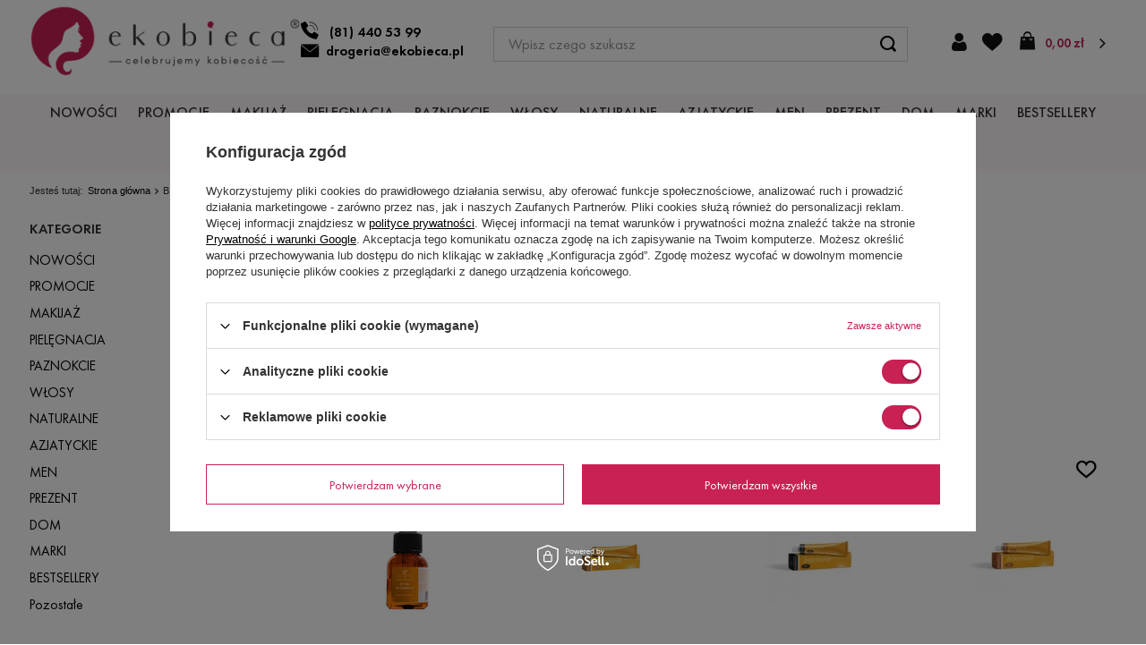

--- FILE ---
content_type: text/html; charset=utf-8
request_url: https://www.ekobieca.pl/firm-pol-1374746726-BIOCOSMETICS.html
body_size: 38329
content:
<!DOCTYPE html>
<html lang="pl" class="--freeShipping --vat --gross " ><head><meta name='viewport' content='user-scalable=no, initial-scale = 1.0, maximum-scale = 1.0, width=device-width, viewport-fit=cover'/> <link rel="preload" crossorigin="anonymous" as="font" href="/gfx/custom/fontello.woff?v=2"><meta http-equiv="Content-Type" content="text/html; charset=utf-8"><meta http-equiv="X-UA-Compatible" content="IE=edge"><title>Kosmetyki BIOCOSMETICS - Drogeria eKobieca.pl</title><meta name="description" content="Kosmetyki BIOCOSMETICS dostępne w naszej ofercie ✔️ Wyjątkowe kosmetyki w atrakcyjnych cenach ✔️ Tylko u nas błyskawiczna realizacja zamówień. Nie czekaj zamów kosmetyki BIOCOSMETICS już dziś!"><link rel="icon" href="/gfx/pol/favicon.ico"><meta name="theme-color" content="#c92154"><meta name="msapplication-navbutton-color" content="#c92154"><meta name="apple-mobile-web-app-status-bar-style" content="#c92154"><link rel="stylesheet" type="text/css" href="/gfx/pol/search_style.css.gzip?r=1761635535"><link rel="preload stylesheet" as="style" href="/gfx/pol/style.css.gzip?r=1761635534"><script>var app_shop={urls:{prefix:'data="/gfx/'.replace('data="', '')+'pol/',graphql:'/graphql/v1/'},vars:{priceType:'gross',priceTypeVat:true,productDeliveryTimeAndAvailabilityWithBasket:false,geoipCountryCode:'US',},txt:{priceTypeText:' brutto',},fn:{},fnrun:{},files:[],graphql:{}};const getCookieByName=(name)=>{const value=`; ${document.cookie}`;const parts = value.split(`; ${name}=`);if(parts.length === 2) return parts.pop().split(';').shift();return false;};if(getCookieByName('freeeshipping_clicked')){document.documentElement.classList.remove('--freeShipping');}if(getCookieByName('rabateCode_clicked')){document.documentElement.classList.remove('--rabateCode');}</script><meta name="robots" content="index,follow"><meta name="rating" content="general"><meta name="Author" content="Drogeria eKobieca.pl na bazie IdoSell (www.idosell.com/shop).">
<!-- Begin LoginOptions html -->

<style>
#client_new_social .service_item[data-name="service_Apple"]:before, 
#cookie_login_social_more .service_item[data-name="service_Apple"]:before,
.oscop_contact .oscop_login__service[data-service="Apple"]:before {
    display: block;
    height: 2.6rem;
    content: url('/gfx/standards/apple.svg?r=1743165583');
}
.oscop_contact .oscop_login__service[data-service="Apple"]:before {
    height: auto;
    transform: scale(0.8);
}
#client_new_social .service_item[data-name="service_Apple"]:has(img.service_icon):before,
#cookie_login_social_more .service_item[data-name="service_Apple"]:has(img.service_icon):before,
.oscop_contact .oscop_login__service[data-service="Apple"]:has(img.service_icon):before {
    display: none;
}
</style>

<!-- End LoginOptions html -->

<!-- Open Graph -->
<meta property="og:type" content="website"><meta property="og:url" content="https://www.ekobieca.pl/firm-pol-1374746726-BIOCOSMETICS.html
"><meta property="og:title" content="Kosmetyki BIOCOSMETICS - Drogeria eKobieca.pl"><meta property="og:description" content="Kosmetyki marki BIOCOSMETICS ❤️ w drogerii eKobieca.pl ✓ Szeroki wybór kosmetyków ✓ Promocje ⏰ Wysyłka w 24H ☛ Sprawdź i zamów"><meta property="og:site_name" content="Drogeria eKobieca.pl"><meta property="og:locale" content="pl_PL"><meta property="og:image" content="https://www.ekobieca.pl/hpeciai/2f3392584bb1479eb454e4217305c821/pol_pl_BioCosmetics-Octan-witaminy-E-25ml-83882_2.jpg"><meta property="og:image:width" content="250"><meta property="og:image:height" content="250"><link rel="manifest" href="https://www.ekobieca.pl/data/include/pwa/1/manifest.json?t=3"><meta name="apple-mobile-web-app-capable" content="yes"><meta name="apple-mobile-web-app-status-bar-style" content="black"><meta name="apple-mobile-web-app-title" content="www.ekobieca.pl"><link rel="apple-touch-icon" href="/data/include/pwa/1/icon-128.png"><link rel="apple-touch-startup-image" href="/data/include/pwa/1/logo-512.png" /><meta name="msapplication-TileImage" content="/data/include/pwa/1/icon-144.png"><meta name="msapplication-TileColor" content="#2F3BA2"><meta name="msapplication-starturl" content="/"><script type="application/javascript">var _adblock = true;</script><script async src="/data/include/advertising.js"></script><script type="application/javascript">var statusPWA = {
                online: {
                    txt: "Połączono z internetem",
                    bg: "#5fa341"
                },
                offline: {
                    txt: "Brak połączenia z internetem",
                    bg: "#eb5467"
                }
            }</script><script async type="application/javascript" src="/ajax/js/pwa_online_bar.js?v=1&r=6"></script><script >
window.dataLayer = window.dataLayer || [];
window.gtag = function gtag() {
dataLayer.push(arguments);
}
gtag('consent', 'default', {
'ad_storage': 'denied',
'analytics_storage': 'denied',
'ad_personalization': 'denied',
'ad_user_data': 'denied',
'wait_for_update': 500
});

gtag('set', 'ads_data_redaction', true);
</script><script id="iaiscript_1" data-requirements="W10=" data-ga4_sel="ga4script">
window.iaiscript_1 = `<${'script'}  class='google_consent_mode_update'>
gtag('consent', 'update', {
'ad_storage': 'granted',
'analytics_storage': 'granted',
'ad_personalization': 'granted',
'ad_user_data': 'granted'
});
</${'script'}>`;
</script>
<!-- End Open Graph -->

<link rel="canonical" href="https://www.ekobieca.pl/firm-pol-1374746726-BIOCOSMETICS.html" />

                <!-- Global site tag (gtag.js) -->
                <script  async src="https://www.googletagmanager.com/gtag/js?id=AW-1056932713"></script>
                <script >
                    window.dataLayer = window.dataLayer || [];
                    window.gtag = function gtag(){dataLayer.push(arguments);}
                    gtag('js', new Date());
                    
                    gtag('config', 'AW-1056932713', {"allow_enhanced_conversions":true});
gtag('config', 'G-BM8T32BS38');

                </script>
                <script>(function(w,d,s,i,dl){w._ceneo = w._ceneo || function () {
w._ceneo.e = w._ceneo.e || []; w._ceneo.e.push(arguments); };
w._ceneo.e = w._ceneo.e || [];dl=dl===undefined?"dataLayer":dl;
const f = d.getElementsByTagName(s)[0], j = d.createElement(s); j.defer = true;
j.src = "https://ssl.ceneo.pl/ct/v5/script.js?accountGuid=" + i + "&t=" +
Date.now() + (dl ? "&dl=" + dl : ""); f.parentNode.insertBefore(j, f);
})(window, document, "script", "3c072a84-2877-47ec-9d42-7625b080f480");</script>
<link rel="preload" as="image" media="(max-width: 420px)" href="/hpeciai/1ae8fd64897cc879ee2c39cbb4150ed3/pol_is_BioCosmetics-Octan-witaminy-E-25ml-83882jpg"><link rel="preload" as="image" media="(min-width: 420.1px)" href="/hpeciai/1aa18a78803fc5fce9855b0917d51eb6/pol_il_BioCosmetics-Octan-witaminy-E-25ml-83882jpg"><link rel="preload" as="image" media="(max-width: 420px)" href="/hpeciai/d688fa76509168049ffe8042b1397c4d/pol_is_Biocosmetics-Intensive-Henna-do-rzes-i-brwi-Sredni-braz-20ml-81131jpg"><link rel="preload" as="image" media="(min-width: 420.1px)" href="/hpeciai/fa0517e40c91626c2dd2b8a30f77effb/pol_il_Biocosmetics-Intensive-Henna-do-rzes-i-brwi-Sredni-braz-20ml-81131jpg"></head><body>
<!-- Begin additional html or js -->


<!--25|1|12-->
<!-- Google Tag Manager -->
<noscript><iframe src="//www.googletagmanager.com/ns.html?id=GTM-KQB2H6"
height="0" width="0" style="display:none;visibility:hidden"></iframe></noscript>
<script>(function(w,d,s,l,i){w[l]=w[l]||[];w[l].push({'gtm.start':
new Date().getTime(),event:'gtm.js'});var f=d.getElementsByTagName(s)[0],
j=d.createElement(s),dl=l!='dataLayer'?'&l='+l:'';j.async=true;j.src=
'//www.googletagmanager.com/gtm.js?id='+i+dl;f.parentNode.insertBefore(j,f);
})(window,document,'script','dataLayer','GTM-KQB2H6');</script>
<!-- End Google Tag Manager -->


<!-- End additional html or js -->
<script>
					var script = document.createElement('script');
					script.src = app_shop.urls.prefix + 'envelope.js.gzip';

					document.getElementsByTagName('body')[0].insertBefore(script, document.getElementsByTagName('body')[0].firstChild);
				</script><div id="container" class="search_page container"><header class=" commercial_banner"><script class="ajaxLoad">
                app_shop.vars.vat_registered = "true";
                app_shop.vars.currency_format = "###,##0.00";
                
                    app_shop.vars.currency_before_value = false;
                
                    app_shop.vars.currency_space = true;
                
                app_shop.vars.symbol = "zł";
                app_shop.vars.id= "PLN";
                app_shop.vars.baseurl = "http://www.ekobieca.pl/";
                app_shop.vars.sslurl= "https://www.ekobieca.pl/";
                app_shop.vars.curr_url= "%2Ffirm-pol-1374746726-BIOCOSMETICS.html";
                

                app_shop.vars.to_shipping_free= "199.00";


                var currency_decimal_separator = ',';
                var currency_grouping_separator = ' ';

                
                    app_shop.vars.blacklist_extension = ["exe","com","swf","js","php"];
                
                    app_shop.vars.blacklist_mime = ["application/javascript","application/octet-stream","message/http","text/javascript","application/x-deb","application/x-javascript","application/x-shockwave-flash","application/x-msdownload"];
                
                    app_shop.urls.contact = "/contact-pol.html";
                </script><div id="viewType" style="display:none"></div><div id="freeShipping" class="freeShipping"><span class="freeShipping__info">Darmowa dostawa</span><strong class="freeShipping__val">
						od 
						199,00 zł</strong><a href="" class="freeShipping__close"></a></div><div id="logo" class="d-flex align-items-center" data-bg="/data/gfx/mask/pol/top_1_big.png"><a href="/" target="_self"><img src="/data/gfx/mask/pol/logo_1_big.png" alt="eKobieca.pl" width="352" height="93"></a><div class="logo_class__contact_wrapper"><a class="logo_class__contact_wrapper__phone" title="Zadzwoń do nas" href="tel:814405399">(81) 440 53 99</a><a class="logo_class__contact_wrapper__email" title="Napisz do nas" href="mailto:drogeria@ekobieca.pl">drogeria@ekobieca.pl</a></div></div><form action="https://www.ekobieca.pl/search.php" method="get" id="menu_search" class="menu_search"><a href="#showSearchForm" class="menu_search__mobile"></a><div class="menu_search__block"><div class="menu_search__item --input"><input class="menu_search__input" type="text" name="text" autocomplete="off" placeholder="Wpisz czego szukasz"><button class="menu_search__submit" type="submit"></button></div><div class="menu_search__item --results search_result"></div></div></form><div id="menu_settings" class="align-items-center justify-content-center"><div id="menu_additional"><a class="account_link" href="https://www.ekobieca.pl/login.php">Zaloguj się</a><div class="shopping_list_top" data-empty="true"><a href="https://www.ekobieca.pl/pl/shoppinglist/" class="wishlist_link slt_link">Listy zakupowe</a><div class="slt_lists"><ul class="slt_lists__nav"><li class="slt_lists__nav_item" data-list_skeleton="true" data-list_id="true" data-shared="true"><a class="slt_lists__nav_link" data-list_href="true"><span class="slt_lists__nav_name" data-list_name="true"></span><span class="slt_lists__count" data-list_count="true">0</span></a></li></ul><span class="slt_lists__empty">Dodaj do listy produkty, które lubisz i chcesz kupić później.</span></div></div></div></div><div id="shopping_list_only"><div class="shopping_list_top" data-empty="true"><a href="https://www.ekobieca.pl/pl/shoppinglist/" class="wishlist_link slt_link">Listy zakupowe</a><div class="slt_lists"><ul class="slt_lists__nav"><li class="slt_lists__nav_item" data-list_skeleton="true" data-list_id="true" data-shared="true"><a class="slt_lists__nav_link" data-list_href="true"><span class="slt_lists__nav_name" data-list_name="true"></span><span class="slt_lists__count" data-list_count="true">0</span></a></li></ul><span class="slt_lists__empty">Dodaj do nich produkty, które lubisz i chcesz kupić później.</span></div></div></div><div class="sl_choose sl_dialog"><div class="sl_choose__wrapper sl_dialog__wrapper p-4 p-md-5"><div class="sl_choose__item --top sl_dialog_close mb-2"><strong class="sl_choose__label">Zapisz na liście zakupowej</strong></div><div class="sl_choose__item --lists" data-empty="true"><div class="sl_choose__list f-group --radio m-0 d-md-flex align-items-md-center justify-content-md-between" data-list_skeleton="true" data-list_id="true" data-shared="true"><input type="radio" name="add" class="sl_choose__input f-control" id="slChooseRadioSelect" data-list_position="true"><label for="slChooseRadioSelect" class="sl_choose__group_label f-label py-4" data-list_position="true"><span class="sl_choose__sub d-flex align-items-center"><span class="sl_choose__name" data-list_name="true"></span><span class="sl_choose__count" data-list_count="true">0</span></span></label><button type="button" class="sl_choose__button --desktop btn --solid">Zapisz</button></div></div><div class="sl_choose__item --create sl_create mt-4"><a href="#new" class="sl_create__link  align-items-center">Stwórz nową listę zakupową</a><form class="sl_create__form align-items-center"><div class="sl_create__group f-group --small mb-0"><input type="text" class="sl_create__input f-control" required="required"><label class="sl_create__label f-label">Nazwa nowej listy</label></div><button type="submit" class="sl_create__button btn --solid ml-2 ml-md-3">Utwórz listę</button></form></div><div class="sl_choose__item --mobile mt-4 d-flex justify-content-center d-md-none"><button class="sl_choose__button --mobile btn --solid --large">Zapisz</button></div></div></div><div id="menu_basket" class="topBasket"><a class="topBasket__sub" href="/basketedit.php"><span class="badge badge-info"></span><strong class="topBasket__price">0,00 zł</strong></a><div class="topBasket__details --products" style="display: none;"><div class="topBasket__block --labels"><label class="topBasket__item --name">Produkt</label><label class="topBasket__item --sum">Ilość</label><label class="topBasket__item --prices">Cena</label></div><div class="topBasket__block --products"></div></div><div class="topBasket__details --shipping" style="display: none;"><span class="topBasket__name">Koszt dostawy od</span><span id="shipppingCost"></span></div></div><nav id="menu_categories" class="wide"><button type="button" class="navbar-toggler"><i class="icon-reorder"></i></button><div class="navbar-collapse" id="menu_navbar"><ul class="navbar-nav" data-id=""><li class="nav-item" menu-id="2060"><a  href="/Nowosci-snewproducts-pol.html" target="_self" title="NOWOŚCI" class="nav-link" >NOWOŚCI</a></li><li class="nav-item" menu-id="1710"><a  href="/Promocja-spromo-pol.html" target="_self" title="PROMOCJE" class="nav-link" >PROMOCJE</a></li><li class="nav-item" menu-id="2058"><a  href="/pol_m_MAKIJAZ-2058.html" target="_self" title="MAKIJAŻ" class="nav-link" >MAKIJAŻ</a><ul class="navbar-subnav" data-id="2058" data-hover="false"><li class="nav-item"><a class="nav-link" href="/pol_m_MAKIJAZ_TWARZ-1712.html" target="_self">TWARZ</a><ul class="navbar-subsubnav more" data-id="1712"><li class="nav-item"><a class="nav-link" href="/pol_m_MAKIJAZ_TWARZ_Podklady-949.html" target="_self">Podkłady</a><ul class="navbar-subsubnav" data-id="949"><li class="nav-item empty"><a class="nav-link" href="/pol_m_MAKIJAZ_TWARZ_Podklady_Podklady-Kryjace-2129.html" target="_self">Podkłady Kryjące</a></li><li class="nav-item empty"><a class="nav-link" href="/pol_m_MAKIJAZ_TWARZ_Podklady_Podklady-matujace-2132.html" target="_self">Podkłady matujące</a></li><li class="nav-item empty"><a class="nav-link" href="/pol_m_MAKIJAZ_TWARZ_Podklady_Podklady-rozswietlajace-2138.html" target="_self">Podkłady rozświetlające</a></li><li class="nav-item empty"><a class="nav-link" href="/pol_m_MAKIJAZ_TWARZ_Podklady_Podklady-w-kremie-2130.html" target="_self">Podkłady w kremie</a></li><li class="nav-item empty"><a class="nav-link" href="/pol_m_MAKIJAZ_TWARZ_Podklady_Podklady-w-kompakcie-2131.html" target="_self">Podkłady w kompakcie</a></li><li class="nav-item empty"><a class="nav-link" href="/pol_m_MAKIJAZ_TWARZ_Podklady_Podklady-nawilzajace-2133.html" target="_self">Podkłady nawilżające</a></li><li class="nav-item empty"><a class="nav-link" href="/pol_m_MAKIJAZ_TWARZ_Podklady_Mineralne-podklady-2136.html" target="_self">Mineralne podkłady</a></li><li class="nav-item empty"><a class="nav-link" href="/pol_m_MAKIJAZ_TWARZ_Podklady_Podklady-w-plynie-2137.html" target="_self">Podkłady w płynie</a></li><li class="nav-item empty"><a class="nav-link" href="/pol_m_MAKIJAZ_TWARZ_Podklady_Podklady-w-sztyfcie-2134.html" target="_self">Podkłady w sztyfcie</a></li><li class="nav-item empty"><a class="nav-link" href="/pol_m_MAKIJAZ_TWARZ_Podklady_Podklady-naturalne-2135.html" target="_self">Podkłady naturalne </a></li><li class="nav-item display-all"><a class="nav-link display-all" href="/pol_n_MAKIJAZ_TWARZ_Podklady-949.html">+ Wszystkie produkty</a></li></ul></li><li class="nav-item"><a class="nav-link" href="/pol_m_MAKIJAZ_TWARZ_Bazy-pod-makijaz-940.html" target="_self">Bazy pod makijaż</a><ul class="navbar-subsubnav" data-id="940"><li class="nav-item empty"><a class="nav-link" href="/pol_m_MAKIJAZ_TWARZ_Bazy-pod-makijaz_Bazy-pod-makijaz-wygladzajace-2139.html" target="_self">Bazy pod makijaż wygładzające</a></li><li class="nav-item empty"><a class="nav-link" href="/pol_m_MAKIJAZ_TWARZ_Bazy-pod-makijaz_Bazy-pod-makijaz-nawilzajace-2140.html" target="_self">Bazy pod makijaż nawilżające</a></li><li class="nav-item empty"><a class="nav-link" href="/pol_m_MAKIJAZ_TWARZ_Bazy-pod-makijaz_Baza-pod-makijaz-wygladzajaca-pory-2141.html" target="_self">Baza pod makijaż wygładzająca pory</a></li><li class="nav-item empty"><a class="nav-link" href="/pol_m_MAKIJAZ_TWARZ_Bazy-pod-makijaz_Matujace-bazy-pod-makijaz-2142.html" target="_self">Matujące bazy pod makijaż</a></li><li class="nav-item empty"><a class="nav-link" href="/pol_m_MAKIJAZ_TWARZ_Bazy-pod-makijaz_Bazy-pod-makijaz-na-zaczerwienienia-2143.html" target="_self">Bazy pod makijaż na zaczerwienienia</a></li><li class="nav-item empty"><a class="nav-link" href="/pol_m_MAKIJAZ_TWARZ_Bazy-pod-makijaz_Bazy-pod-makijaz-rozswietlajace-2144.html" target="_self">Bazy pod makijaż rozświetlające</a></li><li class="nav-item empty"><a class="nav-link" href="/pol_m_MAKIJAZ_TWARZ_Bazy-pod-makijaz_Bazy-pod-makijaz-bez-silikonu-2145.html" target="_self">Bazy pod makijaż bez silikonu</a></li><li class="nav-item empty"><a class="nav-link" href="/pol_m_MAKIJAZ_TWARZ_Bazy-pod-makijaz_Koloryzujace-bazy-pod-makijaz-2146.html" target="_self">Koloryzujące bazy pod makijaż</a></li></ul></li><li class="nav-item"><a class="nav-link" href="/pol_m_MAKIJAZ_TWARZ_Pudry-955.html" target="_self">Pudry</a><ul class="navbar-subsubnav" data-id="955"><li class="nav-item empty"><a class="nav-link" href="/pol_m_MAKIJAZ_TWARZ_Pudry_Pudry-pod-oczy-2148.html" target="_self">Pudry pod oczy</a></li><li class="nav-item empty"><a class="nav-link" href="/pol_m_MAKIJAZ_TWARZ_Pudry_Pudry-matujace-2149.html" target="_self">Pudry matujące</a></li><li class="nav-item empty"><a class="nav-link" href="/pol_m_MAKIJAZ_TWARZ_Pudry_Pudry-kryjace-2151.html" target="_self">Pudry kryjące</a></li><li class="nav-item empty"><a class="nav-link" href="/pol_m_MAKIJAZ_TWARZ_Pudry_Pudry-sypkie-2153.html" target="_self">Pudry sypkie</a></li><li class="nav-item empty"><a class="nav-link" href="/pol_m_MAKIJAZ_TWARZ_Pudry_Pudry-prasowane-2156.html" target="_self">Pudry prasowane</a></li><li class="nav-item empty"><a class="nav-link" href="/pol_m_MAKIJAZ_TWARZ_Pudry_Pudry-transparentne-2155.html" target="_self">Pudry transparentne</a></li><li class="nav-item empty"><a class="nav-link" href="/pol_m_MAKIJAZ_TWARZ_Pudry_Pudry-rozswietlajace-2152.html" target="_self">Pudry rozświetlające</a></li><li class="nav-item empty"><a class="nav-link" href="/pol_m_MAKIJAZ_TWARZ_Pudry_Pudry-brazujace-2157.html" target="_self">Pudry brązujące</a></li><li class="nav-item empty"><a class="nav-link" href="/pol_m_MAKIJAZ_TWARZ_Pudry_Pudry-naturalne-2154.html" target="_self">Pudry naturalne</a></li><li class="nav-item empty"><a class="nav-link" href="/pol_m_MAKIJAZ_TWARZ_Pudry_Pudry-bez-talku-2150.html" target="_self">Pudry bez talku</a></li></ul></li><li class="nav-item"><a class="nav-link" href="/pol_m_MAKIJAZ_TWARZ_Kremy-BB-950.html" target="_self">Kremy BB</a><ul class="navbar-subsubnav" data-id="950"><li class="nav-item empty"><a class="nav-link" href="/pol_m_MAKIJAZ_TWARZ_Kremy-BB_Krem-BB-w-kremie-2158.html" target="_self">Krem BB w kremie</a></li></ul></li><li class="nav-item empty"><a class="nav-link" href="/pol_m_MAKIJAZ_TWARZ_Kremy-CC-956.html" target="_self">Kremy CC</a></li><li class="nav-item"><a class="nav-link" href="/pol_m_MAKIJAZ_TWARZ_Bronzery-952.html" target="_self">Bronzery</a><ul class="navbar-subsubnav" data-id="952"><li class="nav-item empty"><a class="nav-link" href="/pol_m_MAKIJAZ_TWARZ_Bronzery_Bronzer-w-sztyfcie-2160.html" target="_self">Bronzer w sztyfcie </a></li><li class="nav-item empty"><a class="nav-link" href="/pol_m_MAKIJAZ_TWARZ_Bronzery_Bronzery-dla-jasnej-karnacji-2161.html" target="_self">Bronzery dla jasnej karnacji</a></li><li class="nav-item empty"><a class="nav-link" href="/pol_m_MAKIJAZ_TWARZ_Bronzery_Bronzery-dla-ciemnej-karnacji-2162.html" target="_self">Bronzery dla ciemnej karnacji</a></li><li class="nav-item empty"><a class="nav-link" href="/pol_m_MAKIJAZ_TWARZ_Bronzery_Naturalne-bronzery-2163.html" target="_self">Naturalne bronzery</a></li><li class="nav-item empty"><a class="nav-link" href="/pol_m_MAKIJAZ_TWARZ_Bronzery_Bronzery-rozswietlajace-2164.html" target="_self">Bronzery rozświetlające</a></li><li class="nav-item empty"><a class="nav-link" href="/pol_m_MAKIJAZ_TWARZ_Bronzery_Bronzery-matowe-2165.html" target="_self">Bronzery matowe</a></li></ul></li><li class="nav-item"><a class="nav-link" href="/pol_m_MAKIJAZ_TWARZ_Roze-do-policzkow-953.html" target="_self">Róże do policzków</a><ul class="navbar-subsubnav" data-id="953"><li class="nav-item empty"><a class="nav-link" href="/pol_m_MAKIJAZ_TWARZ_Roze-do-policzkow_Roze-do-policzkow-matowe-2182.html" target="_self">Róże do policzków matowe</a></li><li class="nav-item empty"><a class="nav-link" href="/pol_m_MAKIJAZ_TWARZ_Roze-do-policzkow_Roze-do-policzkow-rozswietlajace-2181.html" target="_self">Róże do policzków rozświetlające</a></li><li class="nav-item empty"><a class="nav-link" href="/pol_m_MAKIJAZ_TWARZ_Roze-do-policzkow_Roze-do-policzkow-w-kamieniu-2174.html" target="_self">Róże do policzków w kamieniu</a></li><li class="nav-item empty"><a class="nav-link" href="/pol_m_MAKIJAZ_TWARZ_Roze-do-policzkow_Roze-do-policzkow-wypiekane-2179.html" target="_self">Róże do policzków wypiekane</a></li><li class="nav-item empty"><a class="nav-link" href="/pol_m_MAKIJAZ_TWARZ_Roze-do-policzkow_Roze-do-policzkow-w-sztyfcie-2175.html" target="_self">Róże do policzków w sztyfcie</a></li><li class="nav-item empty"><a class="nav-link" href="/pol_m_MAKIJAZ_TWARZ_Roze-do-policzkow_Roze-do-policzkow-w-plynie-2176.html" target="_self">Róże do policzków w płynie</a></li><li class="nav-item empty"><a class="nav-link" href="/pol_m_MAKIJAZ_TWARZ_Roze-do-policzkow_Palety-rozy-do-policzkow-2177.html" target="_self">Palety róży do policzków</a></li><li class="nav-item empty"><a class="nav-link" href="/pol_m_MAKIJAZ_TWARZ_Roze-do-policzkow_Kremowe-roze-do-policzkow-2180.html" target="_self">Kremowe róże do policzków</a></li></ul></li><li class="nav-item"><a class="nav-link" href="/pol_m_MAKIJAZ_TWARZ_Rozswietlacze-2167.html" target="_self">Rozświetlacze</a><ul class="navbar-subsubnav" data-id="2167"><li class="nav-item empty"><a class="nav-link" href="/pol_m_MAKIJAZ_TWARZ_Rozswietlacze_Rozswietlacze-w-kamieniu-2170.html" target="_self">Rozświetlacze w kamieniu</a></li><li class="nav-item empty"><a class="nav-link" href="/pol_m_MAKIJAZ_TWARZ_Rozswietlacze_Rozswietlacze-w-plynie-2168.html" target="_self">Rozświetlacze w płynie</a></li><li class="nav-item empty"><a class="nav-link" href="/pol_m_MAKIJAZ_TWARZ_Rozswietlacze_Rozswietlacze-w-kremie-2169.html" target="_self">Rozświetlacze w kremie</a></li><li class="nav-item empty"><a class="nav-link" href="/pol_m_MAKIJAZ_TWARZ_Rozswietlacze_Rozswietlacze-w-sztyfcie-2171.html" target="_self">Rozświetlacze w sztyfcie</a></li><li class="nav-item empty"><a class="nav-link" href="/pol_m_MAKIJAZ_TWARZ_Rozswietlacze_Rozswietlacze-z-drobinkami-2172.html" target="_self">Rozświetlacze z drobinkami</a></li><li class="nav-item empty"><a class="nav-link" href="/pol_m_MAKIJAZ_TWARZ_Rozswietlacze_Palety-rozswietlaczy-2173.html" target="_self">Palety rozświetlaczy</a></li></ul></li><li class="nav-item"><a class="nav-link" href="/pol_m_MAKIJAZ_TWARZ_Konturowanie-1550.html" target="_self">Konturowanie</a><ul class="navbar-subsubnav" data-id="1550"><li class="nav-item empty"><a class="nav-link" href="/pol_m_MAKIJAZ_TWARZ_Konturowanie_Konturowanie-na-mokro-2183.html" target="_self">Konturowanie na mokro</a></li><li class="nav-item empty"><a class="nav-link" href="/pol_m_MAKIJAZ_TWARZ_Konturowanie_Konturowanie-na-sucho-2184.html" target="_self">Konturowanie na sucho</a></li><li class="nav-item empty"><a class="nav-link" href="/pol_m_MAKIJAZ_TWARZ_Konturowanie_Konturowanie-paleta-2185.html" target="_self">Konturowanie paleta</a></li></ul></li><li class="nav-item"><a class="nav-link" href="/pol_m_MAKIJAZ_TWARZ_Korektory-951.html" target="_self">Korektory</a><ul class="navbar-subsubnav" data-id="951"><li class="nav-item"><a class="nav-link" href="/pol_m_MAKIJAZ_TWARZ_Korektory_Korektory-do-twarzy-2204.html" target="_self">Korektory do twarzy</a></li></ul></li><li class="nav-item empty"><a class="nav-link" href="/pol_m_MAKIJAZ_TWARZ_Utrwalacze-954.html" target="_self">Utrwalacze</a></li><li class="nav-item display-all more"><a href="##" class="nav-link display-all" txt_alt="- zwiń">
                                                                            + rozwiń
                                                                        </a></li></ul></li><li class="nav-item"><a class="nav-link" href="/pol_m_MAKIJAZ_OCZY-930.html" target="_self">OCZY</a><ul class="navbar-subsubnav more" data-id="930"><li class="nav-item"><a class="nav-link" href="/pol_m_MAKIJAZ_OCZY_Cienie-do-oczu-156.html" target="_self">Cienie do oczu</a><ul class="navbar-subsubnav" data-id="156"><li class="nav-item empty"><a class="nav-link" href="/pol_m_MAKIJAZ_OCZY_Cienie-do-oczu_Cienie-do-powiek-w-kremie-2195.html" target="_self">Cienie do powiek w kremie</a></li><li class="nav-item empty"><a class="nav-link" href="/pol_m_MAKIJAZ_OCZY_Cienie-do-oczu_Cienie-do-powiek-prasowane-2196.html" target="_self">Cienie do powiek prasowane</a></li><li class="nav-item empty"><a class="nav-link" href="/pol_m_MAKIJAZ_OCZY_Cienie-do-oczu_Cienie-do-powiek-w-plynie-2197.html" target="_self">Cienie do powiek w płynie</a></li><li class="nav-item empty"><a class="nav-link" href="/pol_m_MAKIJAZ_OCZY_Cienie-do-oczu_Cienie-do-powiek-matowe-2198.html" target="_self">Cienie do powiek matowe</a></li><li class="nav-item empty"><a class="nav-link" href="/pol_m_MAKIJAZ_OCZY_Cienie-do-oczu_Cienie-do-powiek-blyszczace-2199.html" target="_self">Cienie do powiek błyszczące</a></li><li class="nav-item empty"><a class="nav-link" href="/pol_m_MAKIJAZ_OCZY_Cienie-do-oczu_Cienie-do-powiek-mineralne-2200.html" target="_self">Cienie do powiek mineralne</a></li><li class="nav-item empty"><a class="nav-link" href="/pol_m_MAKIJAZ_OCZY_Cienie-do-oczu_Cienie-do-powiek-foliowe-2201.html" target="_self">Cienie do powiek foliowe</a></li><li class="nav-item empty"><a class="nav-link" href="/pol_m_MAKIJAZ_OCZY_Cienie-do-oczu_Cienie-do-oczu-w-kredce-2202.html" target="_self">Cienie do oczu w kredce</a></li><li class="nav-item empty"><a class="nav-link" href="/pol_m_MAKIJAZ_OCZY_Cienie-do-oczu_Pigmenty-2203.html" target="_self">Pigmenty</a></li></ul></li><li class="nav-item"><a class="nav-link" href="/pol_m_MAKIJAZ_OCZY_Palety-cieni-938.html" target="_self">Palety cieni</a><ul class="navbar-subsubnav" data-id="938"><li class="nav-item empty"><a class="nav-link" href="/pol_m_MAKIJAZ_OCZY_Palety-cieni_Matowe-palety-2205.html" target="_self">Matowe palety</a></li><li class="nav-item empty"><a class="nav-link" href="/pol_m_MAKIJAZ_OCZY_Palety-cieni_Blyszczace-palety-2206.html" target="_self">Błyszczące palety</a></li><li class="nav-item empty"><a class="nav-link" href="/pol_m_MAKIJAZ_OCZY_Palety-cieni_Mini-paletki-cieni-2207.html" target="_self">Mini paletki cieni</a></li><li class="nav-item empty"><a class="nav-link" href="/pol_m_MAKIJAZ_OCZY_Palety-cieni_Srednie-palety-cieni-2208.html" target="_self">Średnie palety cieni</a></li><li class="nav-item empty"><a class="nav-link" href="/pol_m_MAKIJAZ_OCZY_Palety-cieni_Duze-palety-cieni-2209.html" target="_self">Duże palety cieni</a></li><li class="nav-item empty"><a class="nav-link" href="/pol_m_MAKIJAZ_OCZY_Palety-cieni_Palety-magnetyczne-2210.html" target="_self">Palety magnetyczne</a></li></ul></li><li class="nav-item empty"><a class="nav-link" href="/pol_m_MAKIJAZ_OCZY_Bazy-pod-cienie-939.html" target="_self">Bazy pod cienie</a></li><li class="nav-item"><a class="nav-link" href="/pol_m_MAKIJAZ_OCZY_Tusze-do-rzes-945.html" target="_self">Tusze do rzęs</a><ul class="navbar-subsubnav" data-id="945"><li class="nav-item empty"><a class="nav-link" href="/pol_m_MAKIJAZ_OCZY_Tusze-do-rzes_Tusze-do-rzes-wydluzajace-2211.html" target="_self">Tusze do rzęs wydłużające</a></li><li class="nav-item empty"><a class="nav-link" href="/pol_m_MAKIJAZ_OCZY_Tusze-do-rzes_Tusze-do-rzes-pogrubiajace-2212.html" target="_self">Tusze do rzęs pogrubiające</a></li><li class="nav-item empty"><a class="nav-link" href="/pol_m_MAKIJAZ_OCZY_Tusze-do-rzes_Tusze-do-rzes-z-silikonowa-szczoteczka-2213.html" target="_self">Tusze do rzęs z silikonową szczoteczką</a></li><li class="nav-item empty"><a class="nav-link" href="/pol_m_MAKIJAZ_OCZY_Tusze-do-rzes_Tusze-do-rzes-kolorowe-2214.html" target="_self">Tusze do rzęs kolorowe</a></li><li class="nav-item empty"><a class="nav-link" href="/pol_m_MAKIJAZ_OCZY_Tusze-do-rzes_Tusze-do-rzes-wodoodporne-2215.html" target="_self">Tusze do rzęs wodoodporne</a></li><li class="nav-item empty"><a class="nav-link" href="/pol_m_MAKIJAZ_OCZY_Tusze-do-rzes_Tusze-do-rzes-podkrecajace-2216.html" target="_self">Tusze do rzęs podkręcające</a></li><li class="nav-item empty"><a class="nav-link" href="/pol_m_MAKIJAZ_OCZY_Tusze-do-rzes_Tusze-do-rzes-wielofunkcyjne-2217.html" target="_self">Tusze do rzęs wielofunkcyjne</a></li></ul></li><li class="nav-item"><a class="nav-link" href="/pol_m_MAKIJAZ_OCZY_Sztuczne-rzesy-i-zalotki-947.html" target="_self">Sztuczne rzęsy i zalotki</a><ul class="navbar-subsubnav" data-id="947"><li class="nav-item empty"><a class="nav-link" href="/pol_m_MAKIJAZ_OCZY_Sztuczne-rzesy-i-zalotki_Sztuczne-rzesy-kepki-2218.html" target="_self">Sztuczne rzęsy kępki</a></li><li class="nav-item empty"><a class="nav-link" href="/pol_m_MAKIJAZ_OCZY_Sztuczne-rzesy-i-zalotki_Sztuczne-rzesy-na-pasku-2219.html" target="_self">Sztuczne rzęsy na pasku</a></li><li class="nav-item empty"><a class="nav-link" href="/pol_m_MAKIJAZ_OCZY_Sztuczne-rzesy-i-zalotki_Rzesy-polowki-2220.html" target="_self">Rzęsy połówki </a></li><li class="nav-item empty"><a class="nav-link" href="/pol_m_MAKIJAZ_OCZY_Sztuczne-rzesy-i-zalotki_Sztuczne-rzesy-zestaw-2221.html" target="_self">Sztuczne rzęsy zestaw</a></li><li class="nav-item empty"><a class="nav-link" href="/pol_m_MAKIJAZ_OCZY_Sztuczne-rzesy-i-zalotki_Klej-do-sztucznych-rzes-2222.html" target="_self">Klej do sztucznych rzęs  </a></li><li class="nav-item empty"><a class="nav-link" href="/pol_m_MAKIJAZ_OCZY_Sztuczne-rzesy-i-zalotki_Zalotki-do-rzes-2223.html" target="_self">Zalotki do rzęs</a></li></ul></li><li class="nav-item"><a class="nav-link" href="/pol_m_MAKIJAZ_OCZY_Korektory-941.html" target="_self">Korektory</a><ul class="navbar-subsubnav" data-id="941"><li class="nav-item empty"><a class="nav-link" href="/pol_m_MAKIJAZ_OCZY_Korektory_Korektory-kryjace-cienie-pod-oczami-2186.html" target="_self">Korektory kryjące cienie pod oczami</a></li><li class="nav-item empty"><a class="nav-link" href="/pol_m_MAKIJAZ_OCZY_Korektory_Korektory-pod-oczy-rozswietlajace-2187.html" target="_self">Korektory pod oczy rozświetlające</a></li><li class="nav-item empty"><a class="nav-link" href="/pol_m_MAKIJAZ_OCZY_Korektory_Korektory-pod-oczy-nawilzajace-2188.html" target="_self">Korektory pod oczy nawilżające</a></li></ul></li><li class="nav-item"><a class="nav-link" href="/pol_m_MAKIJAZ_OCZY_Eyelinery-942.html" target="_self">Eyelinery</a><ul class="navbar-subsubnav" data-id="942"><li class="nav-item empty"><a class="nav-link" href="/pol_m_MAKIJAZ_OCZY_Eyelinery_Eyelinery-Wodoodporne-2224.html" target="_self">Eyelinery Wodoodporne</a></li><li class="nav-item empty"><a class="nav-link" href="/pol_m_MAKIJAZ_OCZY_Eyelinery_Eyelinery-w-plynie-2225.html" target="_self">Eyelinery w płynie</a></li><li class="nav-item empty"><a class="nav-link" href="/pol_m_MAKIJAZ_OCZY_Eyelinery_Eyelinery-w-pisaku-2226.html" target="_self">Eyelinery w pisaku</a></li><li class="nav-item empty"><a class="nav-link" href="/pol_m_MAKIJAZ_OCZY_Eyelinery_Eyelinery-w-zelu-2227.html" target="_self">Eyelinery w żelu</a></li><li class="nav-item empty"><a class="nav-link" href="/pol_m_MAKIJAZ_OCZY_Eyelinery_Eyelinery-w-kredce-2228.html" target="_self">Eyelinery w kredce</a></li><li class="nav-item empty"><a class="nav-link" href="/pol_m_MAKIJAZ_OCZY_Eyelinery_Eyelinery-w-kremie-2229.html" target="_self">Eyelinery w kremie</a></li><li class="nav-item empty"><a class="nav-link" href="/pol_m_MAKIJAZ_OCZY_Eyelinery_Kolorowe-eyelinery-2230.html" target="_self">Kolorowe eyelinery</a></li></ul></li><li class="nav-item"><a class="nav-link" href="/pol_m_MAKIJAZ_OCZY_Kredki-944.html" target="_self">Kredki</a><ul class="navbar-subsubnav" data-id="944"><li class="nav-item empty"><a class="nav-link" href="/pol_m_MAKIJAZ_OCZY_Kredki_Metaliczna-kredka-do-oczu-2231.html" target="_self">Metaliczna kredka do oczu</a></li><li class="nav-item empty"><a class="nav-link" href="/pol_m_MAKIJAZ_OCZY_Kredki_Wodoodporna-kredka-do-oczu-2232.html" target="_self">Wodoodporna kredka do oczu</a></li><li class="nav-item empty"><a class="nav-link" href="/pol_m_MAKIJAZ_OCZY_Kredki_Wykrecane-kredki-do-oczu-2233.html" target="_self">Wykręcane kredki do oczu</a></li><li class="nav-item empty"><a class="nav-link" href="/pol_m_MAKIJAZ_OCZY_Kredki_Czarne-kredki-do-oczu-2234.html" target="_self">Czarne kredki do oczu</a></li><li class="nav-item empty"><a class="nav-link" href="/pol_m_MAKIJAZ_OCZY_Kredki_Kolorowe-kredki-do-oczu-2235.html" target="_self">Kolorowe kredki do oczu</a></li></ul></li><li class="nav-item"><a class="nav-link" href="/pol_m_MAKIJAZ_OCZY_Odzywki-946.html" target="_self">Odżywki</a><ul class="navbar-subsubnav" data-id="946"><li class="nav-item empty"><a class="nav-link" href="/pol_m_MAKIJAZ_OCZY_Odzywki_Serum-do-rzes-2236.html" target="_self">Serum do rzęs</a></li><li class="nav-item empty"><a class="nav-link" href="/pol_m_MAKIJAZ_OCZY_Odzywki_Odzywka-do-rzes-i-brwi-2237.html" target="_self">Odżywka do rzęs i brwi</a></li></ul></li><li class="nav-item"><a class="nav-link" href="/pol_m_MAKIJAZ_OCZY_Brwi-943.html" target="_self">Brwi</a><ul class="navbar-subsubnav" data-id="943"><li class="nav-item empty"><a class="nav-link" href="/pol_m_MAKIJAZ_OCZY_Brwi_Cienie-do-brwi-2238.html" target="_self">Cienie do brwi</a></li><li class="nav-item empty"><a class="nav-link" href="/pol_m_MAKIJAZ_OCZY_Brwi_Pomada-do-brwi-2239.html" target="_self">Pomada do brwi</a></li><li class="nav-item empty"><a class="nav-link" href="/pol_m_MAKIJAZ_OCZY_Brwi_Kredka-do-brwi-2240.html" target="_self">Kredka do brwi</a></li><li class="nav-item empty"><a class="nav-link" href="/pol_m_MAKIJAZ_OCZY_Brwi_Pisak-do-brwi-2241.html" target="_self">Pisak do brwi</a></li><li class="nav-item empty"><a class="nav-link" href="/pol_m_MAKIJAZ_OCZY_Brwi_Zel-do-stylizacji-brwi-2242.html" target="_self">Żel do stylizacji brwi</a></li><li class="nav-item empty"><a class="nav-link" href="/pol_m_MAKIJAZ_OCZY_Brwi_Zestaw-do-brwi-2243.html" target="_self">Zestaw do brwi</a></li></ul></li><li class="nav-item"><a class="nav-link" href="/pol_m_MAKIJAZ_OCZY_Henna-948.html" target="_self">Henna</a><ul class="navbar-subsubnav" data-id="948"><li class="nav-item empty"><a class="nav-link" href="/pol_m_MAKIJAZ_OCZY_Henna_Zelowa-henna-do-brwi-2244.html" target="_self">Żelowa henna do brwi</a></li><li class="nav-item empty"><a class="nav-link" href="/pol_m_MAKIJAZ_OCZY_Henna_Henna-w-kremie-do-brwi-2245.html" target="_self">Henna w kremie do brwi</a></li><li class="nav-item empty"><a class="nav-link" href="/pol_m_MAKIJAZ_OCZY_Henna_Zestaw-do-henny-brwi-2246.html" target="_self">Zestaw do henny brwi</a></li><li class="nav-item empty"><a class="nav-link" href="/pol_m_MAKIJAZ_OCZY_Henna_Pudrowa-henna-do-brwi-2247.html" target="_self">Pudrowa henna do brwi</a></li><li class="nav-item empty"><a class="nav-link" href="/pol_m_MAKIJAZ_OCZY_Henna_Akcesoria-do-henny-2248.html" target="_self">Akcesoria do henny</a></li></ul></li><li class="nav-item"><a class="nav-link" href="/pol_m_MAKIJAZ_OCZY_Demakijaz-1699.html" target="_self">Demakijaż</a><ul class="navbar-subsubnav" data-id="1699"><li class="nav-item empty"><a class="nav-link" href="/pol_m_MAKIJAZ_OCZY_Demakijaz_Plyny-micelarne-2249.html" target="_self">Płyny micelarne</a></li><li class="nav-item empty"><a class="nav-link" href="/pol_m_MAKIJAZ_OCZY_Demakijaz_Dwufazowy-plyn-do-demakijazu-2250.html" target="_self">Dwufazowy płyn do demakijażu</a></li><li class="nav-item empty"><a class="nav-link" href="/pol_m_MAKIJAZ_OCZY_Demakijaz_Mleczka-do-demakijazu-2251.html" target="_self">Mleczka do demakijażu</a></li><li class="nav-item empty"><a class="nav-link" href="/pol_m_MAKIJAZ_OCZY_Demakijaz_Olejki-do-demakijazu-2252.html" target="_self">Olejki do demakijażu</a></li><li class="nav-item empty"><a class="nav-link" href="/pol_m_MAKIJAZ_OCZY_Demakijaz_Balsamy-do-demakijazu-2253.html" target="_self">Balsamy do demakijażu</a></li></ul></li><li class="nav-item display-all more"><a href="##" class="nav-link display-all" txt_alt="- zwiń">
                                                                            + rozwiń
                                                                        </a></li></ul></li><li class="nav-item"><a class="nav-link" href="/pol_m_MAKIJAZ_USTA-931.html" target="_self">USTA</a><ul class="navbar-subsubnav" data-id="931"><li class="nav-item"><a class="nav-link" href="/pol_m_MAKIJAZ_USTA_Pomadki-933.html" target="_self">Pomadki</a><ul class="navbar-subsubnav" data-id="933"><li class="nav-item empty"><a class="nav-link" href="/pol_m_MAKIJAZ_USTA_Pomadki_Matowe-pomadki-2260.html" target="_self">Matowe pomadki</a></li><li class="nav-item empty"><a class="nav-link" href="/pol_m_MAKIJAZ_USTA_Pomadki_Pomadki-w-plynie-2255.html" target="_self">Pomadki w płynie</a></li><li class="nav-item empty"><a class="nav-link" href="/pol_m_MAKIJAZ_USTA_Pomadki_Pomadki-w-sztyfcie-2256.html" target="_self">Pomadki w sztyfcie</a></li><li class="nav-item empty"><a class="nav-link" href="/pol_m_MAKIJAZ_USTA_Pomadki_Pomadki-w-kredce-2257.html" target="_self">Pomadki w kredce</a></li></ul></li><li class="nav-item"><a class="nav-link" href="/pol_m_MAKIJAZ_USTA_Blyszczyki-934.html" target="_self">Błyszczyki</a><ul class="navbar-subsubnav" data-id="934"><li class="nav-item empty"><a class="nav-link" href="/pol_m_MAKIJAZ_USTA_Blyszczyki_Blyszczyki-z-drobinami-2261.html" target="_self">Błyszczyki z drobinami</a></li><li class="nav-item empty"><a class="nav-link" href="/pol_m_MAKIJAZ_USTA_Blyszczyki_Blyszczyki-powiekszajace-usta-2262.html" target="_self">Błyszczyki powiększające usta</a></li><li class="nav-item empty"><a class="nav-link" href="/pol_m_MAKIJAZ_USTA_Blyszczyki_Blyszczyki-bez-drobinek-2263.html" target="_self">Błyszczyki bez drobinek</a></li></ul></li><li class="nav-item"><a class="nav-link" href="/pol_m_MAKIJAZ_USTA_Balsamy-935.html" target="_self">Balsamy</a><ul class="navbar-subsubnav" data-id="935"><li class="nav-item empty"><a class="nav-link" href="/pol_m_MAKIJAZ_USTA_Balsamy_Balsamy-do-ust-w-sztyfcie-2264.html" target="_self">Balsamy do ust w sztyfcie</a></li><li class="nav-item empty"><a class="nav-link" href="/pol_m_MAKIJAZ_USTA_Balsamy_Balsamy-do-ust-w-sloiczku-2265.html" target="_self">Balsamy do ust w słoiczku</a></li></ul></li><li class="nav-item empty"><a class="nav-link" href="/pol_m_MAKIJAZ_USTA_Konturowki-936.html" target="_self">Konturówki</a></li><li class="nav-item empty"><a class="nav-link" href="/pol_m_MAKIJAZ_USTA_Peelingi-937.html" target="_self">Peelingi</a></li></ul></li><li class="nav-item"><a class="nav-link" href="/pol_m_MAKIJAZ_Akcesoria-do-makijazu-148.html" target="_self">Akcesoria do makijażu</a><ul class="navbar-subsubnav" data-id="148"><li class="nav-item empty"><a class="nav-link" href="/pol_m_MAKIJAZ_Akcesoria-do-makijazu_Gabeczki-do-aplikacji-333.html" target="_self">Gąbeczki do aplikacji</a></li><li class="nav-item empty"><a class="nav-link" href="/pol_m_MAKIJAZ_Akcesoria-do-makijazu_Kosmetyczki-958.html" target="_self">Kosmetyczki</a></li><li class="nav-item"><a class="nav-link" href="/pol_m_MAKIJAZ_Akcesoria-do-makijazu_Pozostale-334.html" target="_self">Pozostałe</a><ul class="navbar-subsubnav" data-id="334"><li class="nav-item empty"><a class="nav-link" href="/pol_m_MAKIJAZ_Akcesoria-do-makijazu_Pozostale_Pesety-2266.html" target="_self">Pęsety</a></li><li class="nav-item empty"><a class="nav-link" href="/pol_m_MAKIJAZ_Akcesoria-do-makijazu_Pozostale_Nozyczki-2267.html" target="_self">Nożyczki</a></li><li class="nav-item empty"><a class="nav-link" href="/pol_m_MAKIJAZ_Akcesoria-do-makijazu_Pozostale_Lusterka-2268.html" target="_self">Lusterka</a></li><li class="nav-item empty"><a class="nav-link" href="/pol_m_MAKIJAZ_Akcesoria-do-makijazu_Pozostale_Gabki-puszki-aplikatory-2269.html" target="_self">Gąbki, puszki, aplikatory</a></li><li class="nav-item empty"><a class="nav-link" href="/pol_m_MAKIJAZ_Akcesoria-do-makijazu_Pozostale_Temperowki-2270.html" target="_self">Temperówki</a></li><li class="nav-item empty"><a class="nav-link" href="/pol_m_MAKIJAZ_Akcesoria-do-makijazu_Pozostale_Bibulki-matujace-2271.html" target="_self">Bibułki matujące</a></li><li class="nav-item empty"><a class="nav-link" href="/pol_m_MAKIJAZ_Akcesoria-do-makijazu_Pozostale_Kosmetyczki-2272.html" target="_self">Kosmetyczki</a></li></ul></li></ul></li><li class="nav-item"><a class="nav-link" href="/pol_m_MAKIJAZ_Pedzle-do-makijazu-260.html" target="_self">Pędzle do makijażu</a><ul class="navbar-subsubnav" data-id="260"><li class="nav-item"><a class="nav-link" href="/pol_m_MAKIJAZ_Pedzle-do-makijazu_Pedzle-do-oczu-2065.html" target="_self">Pędzle do oczu</a><ul class="navbar-subsubnav" data-id="2065"><li class="nav-item empty"><a class="nav-link" href="/pol_m_MAKIJAZ_Pedzle-do-makijazu_Pedzle-do-oczu_Pedzle-do-aplikacji-cieni-2273.html" target="_self">Pędzle do aplikacji cieni</a></li><li class="nav-item empty"><a class="nav-link" href="/pol_m_MAKIJAZ_Pedzle-do-makijazu_Pedzle-do-oczu_Pedzle-do-blendowania-2274.html" target="_self">Pędzle do blendowania</a></li><li class="nav-item empty"><a class="nav-link" href="/pol_m_MAKIJAZ_Pedzle-do-makijazu_Pedzle-do-oczu_Pedzle-precyzyjne-2275.html" target="_self">Pędzle precyzyjne</a></li><li class="nav-item empty"><a class="nav-link" href="/pol_m_MAKIJAZ_Pedzle-do-makijazu_Pedzle-do-oczu_Pedzle-do-eyelinera-2276.html" target="_self">Pędzle do eyelinera</a></li><li class="nav-item empty"><a class="nav-link" href="/pol_m_MAKIJAZ_Pedzle-do-makijazu_Pedzle-do-oczu_Pedzle-do-brwi-2277.html" target="_self">Pędzle do brwi</a></li><li class="nav-item empty"><a class="nav-link" href="/pol_m_MAKIJAZ_Pedzle-do-makijazu_Pedzle-do-oczu_Szczoteczki-do-rzes-2278.html" target="_self">Szczoteczki do rzęs</a></li><li class="nav-item empty"><a class="nav-link" href="/pol_m_MAKIJAZ_Pedzle-do-makijazu_Pedzle-do-oczu_Pedzle-naturalne-2279.html" target="_self">Pędzle naturalne</a></li><li class="nav-item empty"><a class="nav-link" href="/pol_m_MAKIJAZ_Pedzle-do-makijazu_Pedzle-do-oczu_Pedzle-syntetyczne-2280.html" target="_self">Pędzle syntetyczne</a></li></ul></li><li class="nav-item"><a class="nav-link" href="/pol_m_MAKIJAZ_Pedzle-do-makijazu_Pedzle-do-pudru-2066.html" target="_self">Pędzle do pudru</a><ul class="navbar-subsubnav" data-id="2066"><li class="nav-item empty"><a class="nav-link" href="/pol_m_MAKIJAZ_Pedzle-do-makijazu_Pedzle-do-pudru_Pedzle-naturalne-2281.html" target="_self">Pędzle naturalne</a></li><li class="nav-item empty"><a class="nav-link" href="/pol_m_MAKIJAZ_Pedzle-do-makijazu_Pedzle-do-pudru_Pedzle-syntetyczne-2282.html" target="_self">Pędzle syntetyczne</a></li></ul></li><li class="nav-item"><a class="nav-link" href="/pol_m_MAKIJAZ_Pedzle-do-makijazu_Pedzle-do-rozu-2067.html" target="_self">Pędzle do różu</a><ul class="navbar-subsubnav" data-id="2067"><li class="nav-item empty"><a class="nav-link" href="/pol_m_MAKIJAZ_Pedzle-do-makijazu_Pedzle-do-rozu_Pedzle-naturalne-2283.html" target="_self">Pędzle naturalne</a></li><li class="nav-item empty"><a class="nav-link" href="/pol_m_MAKIJAZ_Pedzle-do-makijazu_Pedzle-do-rozu_Pedzle-syntetyczne-2284.html" target="_self">Pędzle syntetyczne</a></li></ul></li><li class="nav-item"><a class="nav-link" href="/pol_m_MAKIJAZ_Pedzle-do-makijazu_Pedzle-do-podkladu-2068.html" target="_self">Pędzle do podkładu</a><ul class="navbar-subsubnav" data-id="2068"><li class="nav-item empty"><a class="nav-link" href="/pol_m_MAKIJAZ_Pedzle-do-makijazu_Pedzle-do-podkladu_Pedzle-flat-top-2291.html" target="_self">Pędzle flat top</a></li><li class="nav-item empty"><a class="nav-link" href="/pol_m_MAKIJAZ_Pedzle-do-makijazu_Pedzle-do-podkladu_Pedzle-do-podkladu-plynnego-2292.html" target="_self">Pędzle do podkładu płynnego</a></li><li class="nav-item empty"><a class="nav-link" href="/pol_m_MAKIJAZ_Pedzle-do-makijazu_Pedzle-do-podkladu_Pedzle-do-podkladu-mineralnego-2293.html" target="_self">Pędzle do podkładu mineralnego</a></li></ul></li><li class="nav-item empty"><a class="nav-link" href="/pol_m_MAKIJAZ_Pedzle-do-makijazu_Pedzle-do-korektora-2069.html" target="_self">Pędzle do korektora</a></li><li class="nav-item empty"><a class="nav-link" href="/pol_m_MAKIJAZ_Pedzle-do-makijazu_Pedzle-do-ust-2070.html" target="_self">Pędzle do ust</a></li><li class="nav-item empty"><a class="nav-link" href="/pol_m_MAKIJAZ_Pedzle-do-makijazu_Zestawy-pedzli-2071.html" target="_self">Zestawy pędzli</a></li><li class="nav-item"><a class="nav-link" href="/pol_m_MAKIJAZ_Pedzle-do-makijazu_Przechowywanie-i-mycie-2072.html" target="_self">Przechowywanie i mycie</a><ul class="navbar-subsubnav" data-id="2072"><li class="nav-item empty"><a class="nav-link" href="/pol_m_MAKIJAZ_Pedzle-do-makijazu_Przechowywanie-i-mycie_Oslonki-na-pedzle-2294.html" target="_self">Osłonki na pędzle</a></li><li class="nav-item empty"><a class="nav-link" href="/pol_m_MAKIJAZ_Pedzle-do-makijazu_Przechowywanie-i-mycie_Plyny-do-czyszczenia-pedzli-2295.html" target="_self">Płyny do czyszczenia pędzli</a></li><li class="nav-item empty"><a class="nav-link" href="/pol_m_MAKIJAZ_Pedzle-do-makijazu_Przechowywanie-i-mycie_Myjki-do-pedzli-2296.html" target="_self">Myjki do pędzli</a></li></ul></li><li class="nav-item"><a class="nav-link" href="/pol_m_MAKIJAZ_Pedzle-do-makijazu_Pedzle-do-bronzera-2285.html" target="_self">Pędzle do bronzera</a><ul class="navbar-subsubnav" data-id="2285"><li class="nav-item empty"><a class="nav-link" href="/pol_m_MAKIJAZ_Pedzle-do-makijazu_Pedzle-do-bronzera_Pedzle-naturalne-2286.html" target="_self">Pędzle naturalne</a></li><li class="nav-item empty"><a class="nav-link" href="/pol_m_MAKIJAZ_Pedzle-do-makijazu_Pedzle-do-bronzera_Pedzle-syntetyczne-2287.html" target="_self">Pędzle syntetyczne</a></li></ul></li><li class="nav-item"><a class="nav-link" href="/pol_m_MAKIJAZ_Pedzle-do-makijazu_Pedzle-do-rozswietlacza-2288.html" target="_self">Pędzle do rozświetlacza</a><ul class="navbar-subsubnav" data-id="2288"><li class="nav-item empty"><a class="nav-link" href="/pol_m_MAKIJAZ_Pedzle-do-makijazu_Pedzle-do-rozswietlacza_Pedzle-naturalne-2289.html" target="_self">Pędzle naturalne</a></li><li class="nav-item empty"><a class="nav-link" href="/pol_m_MAKIJAZ_Pedzle-do-makijazu_Pedzle-do-rozswietlacza_Pedzle-syntetyczne-2290.html" target="_self">Pędzle syntetyczne</a></li></ul></li></ul></li><li class="nav-item empty"><a class="nav-link" href="##">Hotspot</a></li><li class="nav-item empty"><a class="nav-link nav-gfx" href="/producers.php" target="_self"><img class="gfx_lvl_2" alt="Grafika Producenci" title="Grafika Producenci" src="/data/gfx/pol/navigation/1_1_i_4980.png"><span class="gfx_lvl_2">Grafika Producenci</span></a></li><li class="nav-item empty"><a class="nav-link nav-gfx" href="/producers.php" target="_self"><img class="gfx_lvl_2" alt="Grafika Producenci2" title="Grafika Producenci2" src="/data/gfx/pol/navigation/1_1_i_4981.png"><span class="gfx_lvl_2">Grafika Producenci2</span></a></li></ul></li><li class="nav-item" menu-id="144"><a  href="/pol_m_PIELEGNACJA-144.html" target="_self" title="PIELĘGNACJA" class="nav-link" >PIELĘGNACJA</a><ul class="navbar-subnav" data-id="144" data-hover="false"><li class="nav-item"><a class="nav-link" href="/pol_m_PIELEGNACJA_Pielegnacja-twarzy-1713.html" target="_self">Pielęgnacja twarzy</a><ul class="navbar-subsubnav more" data-id="1713"><li class="nav-item"><a class="nav-link" href="/pol_m_PIELEGNACJA_Pielegnacja-twarzy_Kremy-do-twarzy-177.html" target="_self">Kremy do twarzy</a><ul class="navbar-subsubnav more" data-id="177"><li class="nav-item empty"><a class="nav-link" href="/pol_m_PIELEGNACJA_Pielegnacja-twarzy_Kremy-do-twarzy_Nawilzajace-218.html" target="_self">Nawilżające</a></li><li class="nav-item empty"><a class="nav-link" href="/pol_m_PIELEGNACJA_Pielegnacja-twarzy_Kremy-do-twarzy_Odzywczo-regenerujace-203.html" target="_self">Odżywczo-regenerujące</a></li><li class="nav-item empty"><a class="nav-link" href="/pol_m_PIELEGNACJA_Pielegnacja-twarzy_Kremy-do-twarzy_Przeciwzmarszczkowe-do-cery-dojrzalej-206.html" target="_self">Przeciwzmarszczkowe, do cery dojrzałej</a></li><li class="nav-item empty"><a class="nav-link" href="/pol_m_PIELEGNACJA_Pielegnacja-twarzy_Kremy-do-twarzy_Do-cery-suchej-normalnej-200.html" target="_self">Do cery suchej, normalnej</a></li><li class="nav-item empty"><a class="nav-link" href="/pol_m_PIELEGNACJA_Pielegnacja-twarzy_Kremy-do-twarzy_Do-cery-tlustej-mieszanej-201.html" target="_self">Do cery tłustej, mieszanej</a></li><li class="nav-item empty"><a class="nav-link" href="/pol_m_PIELEGNACJA_Pielegnacja-twarzy_Kremy-do-twarzy_Do-cery-wrazliwej-naczynkowej-202.html" target="_self">Do cery wrażliwej, naczynkowej</a></li><li class="nav-item empty"><a class="nav-link" href="/pol_m_PIELEGNACJA_Pielegnacja-twarzy_Kremy-do-twarzy_Do-cery-z-przebarwieniami-246.html" target="_self">Do cery z przebarwieniami</a></li><li class="nav-item empty"><a class="nav-link" href="/pol_m_PIELEGNACJA_Pielegnacja-twarzy_Kremy-do-twarzy_Opalajace-204.html" target="_self">Opalające</a></li><li class="nav-item empty"><a class="nav-link" href="/pol_m_PIELEGNACJA_Pielegnacja-twarzy_Kremy-do-twarzy_Kremy-z-filtrem-SPF-321.html" target="_self">Kremy z filtrem SPF</a></li><li class="nav-item empty"><a class="nav-link" href="/pol_m_PIELEGNACJA_Pielegnacja-twarzy_Kremy-do-twarzy_Kremy-na-dzien-2303.html" target="_self">Kremy na dzień</a></li><li class="nav-item empty"><a class="nav-link" href="/pol_m_PIELEGNACJA_Pielegnacja-twarzy_Kremy-do-twarzy_Kremy-na-noc-2304.html" target="_self">Kremy na noc</a></li><li class="nav-item empty"><a class="nav-link" href="/pol_m_PIELEGNACJA_Pielegnacja-twarzy_Kremy-do-twarzy_Kremy-na-zime-2302.html" target="_self">Kremy na zimę</a></li><li class="nav-item display-all more"><a href="##" class="nav-link display-all" txt_alt="- zwiń">
                                                                                            + rozwiń
                                                                                        </a></li></ul></li><li class="nav-item empty"><a class="nav-link" href="/pol_m_PIELEGNACJA_Pielegnacja-twarzy_Kremy-pod-oczy-205.html" target="_self">Kremy pod oczy</a></li><li class="nav-item empty"><a class="nav-link" href="/pol_m_PIELEGNACJA_Pielegnacja-twarzy_Serum-293.html" target="_self">Serum</a></li><li class="nav-item empty"><a class="nav-link" href="/pol_m_PIELEGNACJA_Pielegnacja-twarzy_Demakijaz-157.html" target="_self">Demakijaż</a></li><li class="nav-item"><a class="nav-link" href="/pol_m_PIELEGNACJA_Pielegnacja-twarzy_Mycie-twarzy-182.html" target="_self">Mycie twarzy</a><ul class="navbar-subsubnav" data-id="182"><li class="nav-item empty"><a class="nav-link" href="/pol_m_PIELEGNACJA_Pielegnacja-twarzy_Mycie-twarzy_Zele-do-mycia-twarzy-2305.html" target="_self">Żele do mycia twarzy</a></li><li class="nav-item empty"><a class="nav-link" href="/pol_m_PIELEGNACJA_Pielegnacja-twarzy_Mycie-twarzy_Pianki-do-mycia-twarzy-2306.html" target="_self">Pianki do mycia twarzy</a></li><li class="nav-item empty"><a class="nav-link" href="/pol_m_PIELEGNACJA_Pielegnacja-twarzy_Mycie-twarzy_Pasty-i-pudry-do-mycia-twarzy-2307.html" target="_self">Pasty  i pudry do mycia twarzy</a></li><li class="nav-item empty"><a class="nav-link" href="/pol_m_PIELEGNACJA_Pielegnacja-twarzy_Mycie-twarzy_Emulsje-do-twarzy-2308.html" target="_self">Emulsje do twarzy</a></li><li class="nav-item empty"><a class="nav-link" href="/pol_m_PIELEGNACJA_Pielegnacja-twarzy_Mycie-twarzy_Olejki-do-mycia-twarzy-2309.html" target="_self">Olejki do mycia twarzy</a></li><li class="nav-item empty"><a class="nav-link" href="/pol_m_PIELEGNACJA_Pielegnacja-twarzy_Mycie-twarzy_Plyny-micelarne-2310.html" target="_self">Płyny micelarne</a></li></ul></li><li class="nav-item"><a class="nav-link" href="/pol_m_PIELEGNACJA_Pielegnacja-twarzy_Toniki-217.html" target="_self">Toniki</a><ul class="navbar-subsubnav" data-id="217"><li class="nav-item empty"><a class="nav-link" href="/pol_m_PIELEGNACJA_Pielegnacja-twarzy_Toniki_Toniki-nawilzajace-2314.html" target="_self">Toniki nawilżające</a></li><li class="nav-item empty"><a class="nav-link" href="/pol_m_PIELEGNACJA_Pielegnacja-twarzy_Toniki_Toniki-kwasowe-2342.html" target="_self">Toniki kwasowe</a></li><li class="nav-item empty"><a class="nav-link" href="/pol_m_PIELEGNACJA_Pielegnacja-twarzy_Toniki_Toniki-w-zelu-2315.html" target="_self">Toniki w żelu</a></li><li class="nav-item empty"><a class="nav-link" href="/pol_m_PIELEGNACJA_Pielegnacja-twarzy_Toniki_Toniki-rozswietlajace-2313.html" target="_self">Toniki rozświetlające</a></li><li class="nav-item empty"><a class="nav-link" href="/pol_m_PIELEGNACJA_Pielegnacja-twarzy_Toniki_Toniki-matujace-i-przeciwtradzikowe-2312.html" target="_self">Toniki matujące i przeciwtrądzikowe</a></li><li class="nav-item empty"><a class="nav-link" href="/pol_m_PIELEGNACJA_Pielegnacja-twarzy_Toniki_Toniki-lagodzace-2311.html" target="_self">Toniki łagodzące</a></li><li class="nav-item empty"><a class="nav-link" href="/pol_m_PIELEGNACJA_Pielegnacja-twarzy_Toniki_Toniki-przeciwzmarszczkowe-2316.html" target="_self">Toniki przeciwzmarszczkowe</a></li><li class="nav-item empty"><a class="nav-link" href="/pol_m_PIELEGNACJA_Pielegnacja-twarzy_Toniki_Mgielki-do-twarzy-2317.html" target="_self">Mgiełki do twarzy</a></li></ul></li><li class="nav-item"><a class="nav-link" href="/pol_m_PIELEGNACJA_Pielegnacja-twarzy_Maski-180.html" target="_self">Maski</a><ul class="navbar-subsubnav" data-id="180"><li class="nav-item"><a class="nav-link" href="/pol_m_PIELEGNACJA_Pielegnacja-twarzy_Maski_Glinki-do-twarzy-2318.html" target="_self">Glinki do twarzy</a></li><li class="nav-item empty"><a class="nav-link" href="/pol_m_PIELEGNACJA_Pielegnacja-twarzy_Maski_Maski-algowe-2322.html" target="_self">Maski algowe</a></li><li class="nav-item empty"><a class="nav-link" href="/pol_m_PIELEGNACJA_Pielegnacja-twarzy_Maski_Maski-w-plachcie-2323.html" target="_self">Maski w płachcie</a></li><li class="nav-item empty"><a class="nav-link" href="/pol_m_PIELEGNACJA_Pielegnacja-twarzy_Maski_Maski-zelowe-2324.html" target="_self">Maski żelowe</a></li><li class="nav-item empty"><a class="nav-link" href="/pol_m_PIELEGNACJA_Pielegnacja-twarzy_Maski_Maseczki-na-noc-2325.html" target="_self">Maseczki na noc</a></li><li class="nav-item empty"><a class="nav-link" href="/pol_m_PIELEGNACJA_Pielegnacja-twarzy_Maski_Maseczki-oczyszczajace-2326.html" target="_self">Maseczki oczyszczające</a></li><li class="nav-item empty"><a class="nav-link" href="/pol_m_PIELEGNACJA_Pielegnacja-twarzy_Maski_Maski-nawilzajace-2327.html" target="_self">Maski nawilżające</a></li><li class="nav-item empty"><a class="nav-link" href="/pol_m_PIELEGNACJA_Pielegnacja-twarzy_Maski_Maski-przeciwzmarszczkowe-2328.html" target="_self">Maski przeciwzmarszczkowe</a></li><li class="nav-item empty"><a class="nav-link" href="/pol_m_PIELEGNACJA_Pielegnacja-twarzy_Maski_Platki-pod-oczy-2329.html" target="_self">Płatki pod oczy</a></li></ul></li><li class="nav-item"><a class="nav-link" href="/pol_m_PIELEGNACJA_Pielegnacja-twarzy_Peelingi-kwasy-papki-254.html" target="_self">Peelingi, kwasy, papki</a><ul class="navbar-subsubnav" data-id="254"><li class="nav-item empty"><a class="nav-link" href="/pol_m_PIELEGNACJA_Pielegnacja-twarzy_Peelingi-kwasy-papki_Peelingi-enzymatyczne-2330.html" target="_self">Peelingi enzymatyczne</a></li><li class="nav-item empty"><a class="nav-link" href="/pol_m_PIELEGNACJA_Pielegnacja-twarzy_Peelingi-kwasy-papki_Peelingi-gruboziarniste-2331.html" target="_self">Peelingi gruboziarniste</a></li><li class="nav-item empty"><a class="nav-link" href="/pol_m_PIELEGNACJA_Pielegnacja-twarzy_Peelingi-kwasy-papki_Peelingi-drobnoziarniste-2332.html" target="_self">Peelingi drobnoziarniste</a></li><li class="nav-item empty"><a class="nav-link" href="/pol_m_PIELEGNACJA_Pielegnacja-twarzy_Peelingi-kwasy-papki_Peelingi-kwasowe-2333.html" target="_self">Peelingi kwasowe</a></li></ul></li><li class="nav-item empty"><a class="nav-link" href="/pol_m_PIELEGNACJA_Pielegnacja-twarzy_Kwasy-2401.html" target="_self">Kwasy</a></li><li class="nav-item empty"><a class="nav-link" href="/pol_m_PIELEGNACJA_Pielegnacja-twarzy_Olejki-do-twarzy-2402.html" target="_self">Olejki do twarzy</a></li><li class="nav-item empty"><a class="nav-link" href="/pol_m_PIELEGNACJA_Pielegnacja-twarzy_Akcesoria-do-oczyszczania-twarzy-2341.html" target="_self">Akcesoria do oczyszczania twarzy</a></li><li class="nav-item empty"><a class="nav-link" href="/pol_m_PIELEGNACJA_Pielegnacja-twarzy_Rollery-do-masazu-2403.html" target="_self">Rollery do masażu</a></li><li class="nav-item empty"><a class="nav-link" href="/pol_m_PIELEGNACJA_Pielegnacja-twarzy_Zestawy-2404.html" target="_self">Zestawy</a></li><li class="nav-item empty"><a class="nav-link" href="/pol_m_PIELEGNACJA_Pielegnacja-twarzy_Hydrolaty-2512.html" target="_self">Hydrolaty</a></li><li class="nav-item"><a class="nav-link" href="/pol_m_PIELEGNACJA_Pielegnacja-twarzy_Pielegnacja-jamy-ustnej-262.html" target="_self">Pielęgnacja jamy ustnej</a><ul class="navbar-subsubnav" data-id="262"><li class="nav-item empty"><a class="nav-link" href="/pol_m_PIELEGNACJA_Pielegnacja-twarzy_Pielegnacja-jamy-ustnej_Pasty-do-zebow-2334.html" target="_self">Pasty do zębów</a></li><li class="nav-item empty"><a class="nav-link" href="/pol_m_PIELEGNACJA_Pielegnacja-twarzy_Pielegnacja-jamy-ustnej_Proszki-do-zebow-2335.html" target="_self">Proszki do zębów</a></li><li class="nav-item empty"><a class="nav-link" href="/pol_m_PIELEGNACJA_Pielegnacja-twarzy_Pielegnacja-jamy-ustnej_Szczoteczki-do-zebow-2336.html" target="_self">Szczoteczki do zębów</a></li><li class="nav-item empty"><a class="nav-link" href="/pol_m_PIELEGNACJA_Pielegnacja-twarzy_Pielegnacja-jamy-ustnej_Plyny-do-plukania-jamy-ustnej-2337.html" target="_self">Płyny do płukania jamy ustnej</a></li><li class="nav-item empty"><a class="nav-link" href="/pol_m_PIELEGNACJA_Pielegnacja-twarzy_Pielegnacja-jamy-ustnej_Nici-dentystyczne-2338.html" target="_self">Nici dentystyczne</a></li></ul></li><li class="nav-item empty"><a class="nav-link" href="/pol_m_PIELEGNACJA_Pielegnacja-twarzy_Pozostale-181.html" target="_self">Pozostałe</a></li><li class="nav-item display-all more"><a href="##" class="nav-link display-all" txt_alt="- zwiń">
                                                                            + rozwiń
                                                                        </a></li></ul></li><li class="nav-item"><a class="nav-link" href="/pol_m_PIELEGNACJA_Pielegnacja-ciala-2059.html" target="_self">Pielęgnacja ciała</a><ul class="navbar-subsubnav more" data-id="2059"><li class="nav-item"><a class="nav-link" href="/pol_m_PIELEGNACJA_Pielegnacja-ciala_Balsamy-165.html" target="_self">Balsamy</a><ul class="navbar-subsubnav" data-id="165"><li class="nav-item empty"><a class="nav-link" href="/pol_m_PIELEGNACJA_Pielegnacja-ciala_Balsamy_Balsamy-do-ciala-2514.html" target="_self">Balsamy do ciała</a></li><li class="nav-item empty"><a class="nav-link" href="/pol_m_PIELEGNACJA_Pielegnacja-ciala_Balsamy_Masla-do-ciala-2451.html" target="_self">Masła do ciała</a></li><li class="nav-item empty"><a class="nav-link" href="/pol_m_PIELEGNACJA_Pielegnacja-ciala_Balsamy_Kremy-do-ciala-2452.html" target="_self">Kremy do ciała</a></li><li class="nav-item empty"><a class="nav-link" href="/pol_m_PIELEGNACJA_Pielegnacja-ciala_Balsamy_Musy-do-ciala-2453.html" target="_self">Musy do ciała</a></li><li class="nav-item empty"><a class="nav-link" href="/pol_m_PIELEGNACJA_Pielegnacja-ciala_Balsamy_Mleczka-do-ciala-2454.html" target="_self">Mleczka do ciała</a></li><li class="nav-item empty"><a class="nav-link" href="/pol_m_PIELEGNACJA_Pielegnacja-ciala_Balsamy_Emulsje-do-ciala-2455.html" target="_self">Emulsje do ciała</a></li></ul></li><li class="nav-item"><a class="nav-link" href="/pol_m_PIELEGNACJA_Pielegnacja-ciala_Do-kapieli-166.html" target="_self">Do kąpieli</a><ul class="navbar-subsubnav" data-id="166"><li class="nav-item empty"><a class="nav-link" href="/pol_m_PIELEGNACJA_Pielegnacja-ciala_Do-kapieli_Mydla-2457.html" target="_self">Mydła</a></li><li class="nav-item empty"><a class="nav-link" href="/pol_m_PIELEGNACJA_Pielegnacja-ciala_Do-kapieli_Sole-2458.html" target="_self">Sole</a></li><li class="nav-item empty"><a class="nav-link" href="/pol_m_PIELEGNACJA_Pielegnacja-ciala_Do-kapieli_Plyny-2459.html" target="_self">Płyny</a></li><li class="nav-item empty"><a class="nav-link" href="/pol_m_PIELEGNACJA_Pielegnacja-ciala_Do-kapieli_Kule-musujace-2460.html" target="_self">Kule musujące</a></li><li class="nav-item empty"><a class="nav-link" href="/pol_m_PIELEGNACJA_Pielegnacja-ciala_Do-kapieli_Olejki-2461.html" target="_self">Olejki</a></li><li class="nav-item empty"><a class="nav-link" href="/pol_m_PIELEGNACJA_Pielegnacja-ciala_Do-kapieli_Akcesoria-2462.html" target="_self">Akcesoria</a></li><li class="nav-item empty"><a class="nav-link" href="/pol_m_PIELEGNACJA_Pielegnacja-ciala_Do-kapieli_Pianki-2463.html" target="_self">Pianki</a></li></ul></li><li class="nav-item"><a class="nav-link" href="/pol_m_PIELEGNACJA_Pielegnacja-ciala_Do-nog-i-stop-167.html" target="_self">Do nóg i stóp</a><ul class="navbar-subsubnav" data-id="167"><li class="nav-item"><a class="nav-link" href="/pol_m_PIELEGNACJA_Pielegnacja-ciala_Do-nog-i-stop_Kremy-do-stop-2465.html" target="_self">Kremy do stóp</a></li><li class="nav-item empty"><a class="nav-link" href="/pol_m_PIELEGNACJA_Pielegnacja-ciala_Do-nog-i-stop_Spray-do-stop-2466.html" target="_self">Spray do stóp</a></li><li class="nav-item empty"><a class="nav-link" href="/pol_m_PIELEGNACJA_Pielegnacja-ciala_Do-nog-i-stop_Sole-do-stop-2467.html" target="_self">Sole do stóp</a></li><li class="nav-item empty"><a class="nav-link" href="/pol_m_PIELEGNACJA_Pielegnacja-ciala_Do-nog-i-stop_Akcesoria-do-pielegnacji-stop-2468.html" target="_self">Akcesoria do pielęgnacji stóp</a></li><li class="nav-item empty"><a class="nav-link" href="/pol_m_PIELEGNACJA_Pielegnacja-ciala_Do-nog-i-stop_Skarpetki-zluszczajace-2470.html" target="_self">Skarpetki złuszczające</a></li></ul></li><li class="nav-item"><a class="nav-link" href="/pol_m_PIELEGNACJA_Pielegnacja-ciala_Do-opalania-168.html" target="_self">Do opalania</a><ul class="navbar-subsubnav" data-id="168"><li class="nav-item empty"><a class="nav-link" href="/pol_m_PIELEGNACJA_Pielegnacja-ciala_Do-opalania_Balsamy-brazujace-2471.html" target="_self">Balsamy brązujące</a></li><li class="nav-item empty"><a class="nav-link" href="/pol_m_PIELEGNACJA_Pielegnacja-ciala_Do-opalania_Samoopalacze-2472.html" target="_self">Samoopalacze</a></li><li class="nav-item empty"><a class="nav-link" href="/pol_m_PIELEGNACJA_Pielegnacja-ciala_Do-opalania_Kosmetyki-po-opalaniu-2473.html" target="_self">Kosmetyki po opalaniu</a></li><li class="nav-item empty"><a class="nav-link" href="/pol_m_PIELEGNACJA_Pielegnacja-ciala_Do-opalania_Balsamy-do-opalania-2474.html" target="_self">Balsamy do opalania</a></li><li class="nav-item empty"><a class="nav-link" href="/pol_m_PIELEGNACJA_Pielegnacja-ciala_Do-opalania_Olejki-do-opalania-2475.html" target="_self">Olejki do opalania</a></li><li class="nav-item empty"><a class="nav-link" href="/pol_m_PIELEGNACJA_Pielegnacja-ciala_Do-opalania_Mleczka-do-opalania-2476.html" target="_self">Mleczka do opalania</a></li><li class="nav-item empty"><a class="nav-link" href="/pol_m_PIELEGNACJA_Pielegnacja-ciala_Do-opalania_Spray-do-opalania-2477.html" target="_self">Spray do opalania</a></li></ul></li><li class="nav-item"><a class="nav-link" href="/pol_m_PIELEGNACJA_Pielegnacja-ciala_Do-rak-169.html" target="_self">Do rąk</a><ul class="navbar-subsubnav" data-id="169"><li class="nav-item empty"><a class="nav-link" href="/pol_m_PIELEGNACJA_Pielegnacja-ciala_Do-rak_Kremy-2478.html" target="_self">Kremy</a></li><li class="nav-item empty"><a class="nav-link" href="/pol_m_PIELEGNACJA_Pielegnacja-ciala_Do-rak_Peelingi-2479.html" target="_self">Peelingi </a></li><li class="nav-item empty"><a class="nav-link" href="/pol_m_PIELEGNACJA_Pielegnacja-ciala_Do-rak_Maski-2480.html" target="_self">Maski </a></li><li class="nav-item empty"><a class="nav-link" href="/pol_m_PIELEGNACJA_Pielegnacja-ciala_Do-rak_Rekawiczki-kosmetyczne-2481.html" target="_self">Rękawiczki kosmetyczne</a></li><li class="nav-item empty"><a class="nav-link" href="/pol_m_PIELEGNACJA_Pielegnacja-ciala_Do-rak_Mydla-2482.html" target="_self">Mydła</a></li></ul></li><li class="nav-item"><a class="nav-link" href="/pol_m_PIELEGNACJA_Pielegnacja-ciala_Higieniczne-239.html" target="_self">Higieniczne</a><ul class="navbar-subsubnav" data-id="239"><li class="nav-item empty"><a class="nav-link" href="/pol_m_PIELEGNACJA_Pielegnacja-ciala_Higieniczne_Maseczki-2483.html" target="_self">Maseczki</a></li><li class="nav-item empty"><a class="nav-link" href="/pol_m_PIELEGNACJA_Pielegnacja-ciala_Higieniczne_Dezodoranty-2484.html" target="_self">Dezodoranty</a></li><li class="nav-item"><a class="nav-link" href="/pol_m_PIELEGNACJA_Pielegnacja-ciala_Higieniczne_Higiena-intymna-2485.html" target="_self">Higiena intymna</a></li></ul></li><li class="nav-item"><a class="nav-link" href="/pol_m_PIELEGNACJA_Pielegnacja-ciala_Depilacja-na-wrastajace-wloski-343.html" target="_self">Depilacja, na wrastające włoski</a><ul class="navbar-subsubnav" data-id="343"><li class="nav-item empty"><a class="nav-link" href="/pol_m_PIELEGNACJA_Pielegnacja-ciala_Depilacja-na-wrastajace-wloski_Pasty-cukrowe-2493.html" target="_self">Pasty cukrowe</a></li><li class="nav-item empty"><a class="nav-link" href="/pol_m_PIELEGNACJA_Pielegnacja-ciala_Depilacja-na-wrastajace-wloski_Zele-do-golenia-2494.html" target="_self">Żele do golenia</a></li><li class="nav-item empty"><a class="nav-link" href="/pol_m_PIELEGNACJA_Pielegnacja-ciala_Depilacja-na-wrastajace-wloski_Kremy-do-depilacji-2495.html" target="_self">Kremy do depilacji</a></li></ul></li><li class="nav-item empty"><a class="nav-link" href="/pol_m_PIELEGNACJA_Pielegnacja-ciala_Kosmetyki-dla-dzieci-244.html" target="_self">Kosmetyki dla dzieci</a></li><li class="nav-item empty"><a class="nav-link" href="/pol_m_PIELEGNACJA_Pielegnacja-ciala_Pozostale-170.html" target="_self">Pozostałe</a></li><li class="nav-item empty"><a class="nav-link" href="/pol_m_PIELEGNACJA_Pielegnacja-ciala_Peelingi-2456.html" target="_self">Peelingi</a></li><li class="nav-item empty"><a class="nav-link" href="/pol_m_PIELEGNACJA_Pielegnacja-ciala_Zestawy-do-pielegnacji-ciala-2496.html" target="_self">Zestawy do pielęgnacji ciała</a></li><li class="nav-item display-all more"><a href="##" class="nav-link display-all" txt_alt="- zwiń">
                                                                            + rozwiń
                                                                        </a></li></ul></li><li class="nav-item"><a class="nav-link" href="/pol_m_PIELEGNACJA_Perfumy-dla-kobiet-127.html" target="_self">Perfumy dla kobiet</a><ul class="navbar-subsubnav" data-id="127"><li class="nav-item empty"><a class="nav-link" href="/pol_m_PIELEGNACJA_Perfumy-dla-kobiet_Mgielki-zapachowe-2497.html" target="_self">Mgiełki zapachowe</a></li><li class="nav-item empty"><a class="nav-link" href="/pol_m_PIELEGNACJA_Perfumy-dla-kobiet_Perfumetki-2498.html" target="_self">Perfumetki</a></li><li class="nav-item empty"><a class="nav-link" href="/pol_m_PIELEGNACJA_Perfumy-dla-kobiet_Wody-toaletowe-2499.html" target="_self">Wody toaletowe</a></li><li class="nav-item empty"><a class="nav-link" href="/pol_m_PIELEGNACJA_Perfumy-dla-kobiet_Wody-perfumowane-2513.html" target="_self">Wody perfumowane</a></li></ul></li><li class="nav-item"><a class="nav-link" href="/pol_m_PIELEGNACJA_Pozostale-2064.html" target="_self">Pozostałe</a><ul class="navbar-subsubnav" data-id="2064"><li class="nav-item empty"><a class="nav-link" href="/pol_m_PIELEGNACJA_Pozostale_Zestawy-335.html" target="_self">Zestawy</a></li></ul></li><li class="nav-item empty"><a class="nav-link" href="/pol_m_PIELEGNACJA_DEZYNFEKCJA-2081.html" target="_self">DEZYNFEKCJA</a></li><li class="nav-item empty"><a class="nav-link nav-gfx" href="/producers.php" target="_self"><img class="gfx_lvl_2" alt="Grafika Producenci" title="Grafika Producenci" src="/data/gfx/pol/navigation/1_1_i_4983.png"><span class="gfx_lvl_2">Grafika Producenci</span></a></li><li class="nav-item empty"><a class="nav-link nav-gfx" href="/producers.php" target="_self"><img class="gfx_lvl_2" alt="Grafika Producenci2" title="Grafika Producenci2" src="/data/gfx/pol/navigation/1_1_i_4984.png"><span class="gfx_lvl_2">Grafika Producenci2</span></a></li></ul></li><li class="nav-item" menu-id="c1214553910"><a  href="/pol_m_PAZNOKCIE-145.html" target="_self" title="PAZNOKCIE" class="nav-link" >PAZNOKCIE</a><ul class="navbar-subnav" data-id="c1214553910" data-hover="false"><li class="nav-item"><a class="nav-link" href="/pol_m_PAZNOKCIE_Lakiery-do-paznokci-171.html" target="_self">Lakiery do paznokci</a><ul class="navbar-subsubnav" data-id="c1214553911"><li class="nav-item"><a class="nav-link" href="/pol_m_PAZNOKCIE_Lakiery-do-paznokci_Lakiery-tradycyjne-2511.html" target="_self">Lakiery tradycyjne</a><ul class="navbar-subsubnav" data-id="2511"><li class="nav-item empty"><a class="nav-link" href="/pol_m_PAZNOKCIE_Lakiery-do-paznokci_Lakiery-tradycyjne_Topy-tradycyjne-2500.html" target="_self">Topy tradycyjne</a></li></ul></li><li class="nav-item"><a class="nav-link" href="/pol_m_PAZNOKCIE_Lakiery-do-paznokci_Hybrydy-346.html" target="_self">Hybrydy</a><ul class="navbar-subsubnav" data-id="346"><li class="nav-item empty"><a class="nav-link" href="/pol_m_PAZNOKCIE_Lakiery-do-paznokci_Hybrydy_Lakiery-hybrydowe-2082.html" target="_self">Lakiery hybrydowe</a></li><li class="nav-item empty"><a class="nav-link" href="/pol_m_PAZNOKCIE_Lakiery-do-paznokci_Hybrydy_Bazy-2083.html" target="_self">Bazy</a></li><li class="nav-item empty"><a class="nav-link" href="/pol_m_PAZNOKCIE_Lakiery-do-paznokci_Hybrydy_Topy-2084.html" target="_self">Topy</a></li></ul></li></ul></li><li class="nav-item"><a class="nav-link" href="/pol_m_PAZNOKCIE_Zele-UV-LED-2501.html" target="_self">Żele UV/LED</a><ul class="navbar-subsubnav" data-id="2501"><li class="nav-item empty"><a class="nav-link" href="/pol_m_PAZNOKCIE_Zele-UV-LED_Zele-budujace-2085.html" target="_self">Żele budujące</a></li></ul></li><li class="nav-item"><a class="nav-link" href="/pol_m_PAZNOKCIE_Akcesoria-173.html" target="_self">Akcesoria</a><ul class="navbar-subsubnav more" data-id="c1214553927"><li class="nav-item empty"><a class="nav-link" href="/pol_m_PAZNOKCIE_Akcesoria_Cleanery-2507.html" target="_self">Cleanery</a></li><li class="nav-item empty"><a class="nav-link" href="/pol_m_PAZNOKCIE_Akcesoria_Aceton-kosmetyczny-2510.html" target="_self">Aceton kosmetyczny</a></li><li class="nav-item empty"><a class="nav-link" href="/pol_m_PAZNOKCIE_Akcesoria_Pilniki-do-paznokci-2592.html" target="_self">Pilniki do paznokci</a></li><li class="nav-item empty"><a class="nav-link" href="/pol_m_PAZNOKCIE_Akcesoria_Szablony-do-paznokci-2509.html" target="_self">Szablony do paznokci</a></li><li class="nav-item empty"><a class="nav-link" href="/pol_m_PAZNOKCIE_Akcesoria_Formy-do-paznokci-2609.html" target="_self">Formy do paznokci</a></li><li class="nav-item empty"><a class="nav-link" href="/pol_m_PAZNOKCIE_Akcesoria_Klipsy-do-sciagania-hybryd-2504.html" target="_self">Klipsy do ściągania hybryd</a></li><li class="nav-item empty"><a class="nav-link" href="/pol_m_PAZNOKCIE_Akcesoria_Waciki-bezpylowe-2610.html" target="_self">Waciki bezpyłowe</a></li><li class="nav-item empty"><a class="nav-link" href="/pol_m_PAZNOKCIE_Akcesoria_Pedzle-do-zdobien-2508.html" target="_self">Pędzle do zdobień</a></li><li class="nav-item empty"><a class="nav-link" href="/pol_m_PAZNOKCIE_Akcesoria_Cazki-i-nozyczki-do-skorek-2612.html" target="_self">Cążki i nożyczki do skórek</a></li><li class="nav-item empty"><a class="nav-link" href="/pol_m_PAZNOKCIE_Akcesoria_Obcinacze-do-paznokci-2616.html" target="_self">Obcinacze do paznokci</a></li><li class="nav-item empty"><a class="nav-link" href="/pol_m_PAZNOKCIE_Akcesoria_Patyczki-do-skorek-2617.html" target="_self">Patyczki do skórek</a></li><li class="nav-item empty"><a class="nav-link" href="/pol_m_PAZNOKCIE_Akcesoria_Radelka-do-skorek-2618.html" target="_self">Radełka do skórek</a></li><li class="nav-item empty"><a class="nav-link" href="/pol_m_PAZNOKCIE_Akcesoria_Sondy-do-zdobien-2506.html" target="_self">Sondy do zdobień</a></li><li class="nav-item display-all more"><a href="##" class="nav-link display-all" txt_alt="- zwiń">
                                                                            + rozwiń
                                                                        </a></li></ul></li><li class="nav-item empty"><a class="nav-link" href="/pol_m_PAZNOKCIE_Ozdoby-do-paznokci-2619.html" target="_self">Ozdoby do paznokci</a></li><li class="nav-item empty"><a class="nav-link" href="/pol_m_PAZNOKCIE_Lampy-do-paznokci-LED-2503.html" target="_self">Lampy do paznokci LED</a></li><li class="nav-item"><a class="nav-link" href="/pol_m_PAZNOKCIE_Frezy-do-paznokci-2505.html" target="_self">Frezy do paznokci</a><ul class="navbar-subsubnav" data-id="2505"><li class="nav-item empty"><a class="nav-link" href="/pol_m_PAZNOKCIE_Frezy-do-paznokci_Frezy-ceramiczne-do-paznokci-2605.html" target="_self">Frezy ceramiczne do paznokci</a></li><li class="nav-item empty"><a class="nav-link" href="/pol_m_PAZNOKCIE_Frezy-do-paznokci_Frezy-diamentowe-2606.html" target="_self">Frezy diamentowe</a></li><li class="nav-item empty"><a class="nav-link" href="/pol_m_PAZNOKCIE_Frezy-do-paznokci_Zestaw-frezow-do-paznokci-2607.html" target="_self">Zestaw frezów do paznokci</a></li><li class="nav-item empty"><a class="nav-link" href="/pol_m_PAZNOKCIE_Frezy-do-paznokci_Frezarki-do-paznokci-2608.html" target="_self">Frezarki do paznokci</a></li></ul></li><li class="nav-item empty"><a class="nav-link" href="/pol_m_PAZNOKCIE_Do-skorek-174.html" target="_self">Do skórek</a></li><li class="nav-item empty"><a class="nav-link" href="/pol_m_PAZNOKCIE_Utwardzacze-wysuszacze-176.html" target="_self">Utwardzacze, wysuszacze</a></li><li class="nav-item empty"><a class="nav-link" href="/pol_m_PAZNOKCIE_Odzywki-188.html" target="_self">Odżywki</a></li><li class="nav-item empty"><a class="nav-link" href="/pol_m_PAZNOKCIE_Zestawy-do-paznokci-2620.html" target="_self">Zestawy do paznokci</a></li><li class="nav-item empty"><a class="nav-link" href="/pol_m_PAZNOKCIE_Pozostale-175.html" target="_self">Pozostałe</a></li></ul></li><li class="nav-item" menu-id="c1214553945"><a  href="/pol_m_WLOSY-147.html" target="_self" title="WŁOSY" class="nav-link" >WŁOSY</a><ul class="navbar-subnav" data-id="c1214553945" data-hover="false"><li class="nav-item"><a class="nav-link" href="/pol_m_WLOSY_Szampony-186.html" target="_self">Szampony</a><ul class="navbar-subsubnav more" data-id="c1214553949"><li class="nav-item empty"><a class="nav-link" href="/pol_m_WLOSY_Szampony_Oczyszczajace-329.html" target="_self">Oczyszczające</a></li><li class="nav-item empty"><a class="nav-link" href="/pol_m_WLOSY_Szampony_Nawilzajace-2075.html" target="_self">Nawilżające</a></li><li class="nav-item empty"><a class="nav-link" href="/pol_m_WLOSY_Szampony_Do-wlosow-farbowanych-2074.html" target="_self">Do włosów farbowanych</a></li><li class="nav-item empty"><a class="nav-link" href="/pol_m_WLOSY_Szampony_Specjalistyczne-2076.html" target="_self">Specjalistyczne</a></li><li class="nav-item empty"><a class="nav-link" href="/pol_m_WLOSY_Szampony_Suche-szampony-331.html" target="_self">Suche szampony</a></li><li class="nav-item empty"><a class="nav-link" href="/pol_m_WLOSY_Szampony_Pozostale-330.html" target="_self">Pozostałe</a></li><li class="nav-item empty"><a class="nav-link" href="/pol_m_WLOSY_Szampony_Szampony-w-kostce-2349.html" target="_self">Szampony w kostce</a></li><li class="nav-item empty"><a class="nav-link" href="/pol_m_WLOSY_Szampony_Szampony-bez-sls-2350.html" target="_self">Szampony bez sls</a></li><li class="nav-item empty"><a class="nav-link" href="/pol_m_WLOSY_Szampony_Szampony-na-porost-wlosow-2351.html" target="_self">Szampony na porost włosów</a></li><li class="nav-item empty"><a class="nav-link" href="/pol_m_WLOSY_Szampony_Szampony-przeciwlupiezowe-2352.html" target="_self">Szampony przeciwłupieżowe</a></li><li class="nav-item empty"><a class="nav-link" href="/pol_m_WLOSY_Szampony_Szampony-dla-dzieci-2353.html" target="_self">Szampony dla dzieci</a></li><li class="nav-item empty"><a class="nav-link" href="/pol_m_WLOSY_Szampony_Szampony-koloryzujace-2355.html" target="_self">Szampony koloryzujące</a></li><li class="nav-item empty"><a class="nav-link" href="/pol_m_WLOSY_Szampony_Szampony-do-wlosow-przetluszczajacych-sie-2357.html" target="_self">Szampony do włosów przetłuszczających się</a></li><li class="nav-item empty"><a class="nav-link" href="/pol_m_WLOSY_Szampony_Szampony-zwiekszajace-objetosc-2358.html" target="_self">Szampony zwiększające objętość</a></li><li class="nav-item empty"><a class="nav-link" href="/pol_m_WLOSY_Szampony_Szampony-wzmacniajace-2359.html" target="_self">Szampony wzmacniające</a></li><li class="nav-item empty"><a class="nav-link" href="/pol_m_WLOSY_Szampony_Szampony-do-wlosow-blond-2360.html" target="_self">Szampony do włosów blond</a></li><li class="nav-item empty"><a class="nav-link" href="/pol_m_WLOSY_Szampony_Szampony-profesjonalne-2398.html" target="_self">Szampony profesjonalne</a></li><li class="nav-item display-all more"><a href="##" class="nav-link display-all" txt_alt="- zwiń">
                                                                            + rozwiń
                                                                        </a></li></ul></li><li class="nav-item"><a class="nav-link" href="/pol_m_WLOSY_Odzywki-do-wlosow-185.html" target="_self">Odżywki do włosów</a><ul class="navbar-subsubnav more" data-id="c1214553948"><li class="nav-item empty"><a class="nav-link" href="/pol_m_WLOSY_Odzywki-do-wlosow_Odzywki-do-wlosow-zniszczonych-2370.html" target="_self">Odżywki do włosów zniszczonych</a></li><li class="nav-item empty"><a class="nav-link" href="/pol_m_WLOSY_Odzywki-do-wlosow_Odzywki-do-wlosow-kreconych-2361.html" target="_self">Odżywki do włosów kręconych</a></li><li class="nav-item empty"><a class="nav-link" href="/pol_m_WLOSY_Odzywki-do-wlosow_Odzywki-proteinowe-2371.html" target="_self">Odżywki proteinowe</a></li><li class="nav-item empty"><a class="nav-link" href="/pol_m_WLOSY_Odzywki-do-wlosow_Odzywki-emolientowe-2362.html" target="_self">Odżywki emolientowe</a></li><li class="nav-item empty"><a class="nav-link" href="/pol_m_WLOSY_Odzywki-do-wlosow_Odzywki-humektantowe-2427.html" target="_self">Odżywki humektantowe</a></li><li class="nav-item empty"><a class="nav-link" href="/pol_m_WLOSY_Odzywki-do-wlosow_Odzywki-do-wlosow-bez-splukiwania-2363.html" target="_self">Odżywki do włosów bez spłukiwania</a></li><li class="nav-item empty"><a class="nav-link" href="/pol_m_WLOSY_Odzywki-do-wlosow_Odzywki-do-wlosow-blond-2364.html" target="_self">Odżywki do włosów blond</a></li><li class="nav-item empty"><a class="nav-link" href="/pol_m_WLOSY_Odzywki-do-wlosow_Odzywki-do-wlosow-w-sprayu-2365.html" target="_self">Odżywki do włosów w sprayu</a></li><li class="nav-item empty"><a class="nav-link" href="/pol_m_WLOSY_Odzywki-do-wlosow_Odzywki-do-wlosow-farbowanych-2366.html" target="_self">Odżywki do włosów farbowanych</a></li><li class="nav-item empty"><a class="nav-link" href="/pol_m_WLOSY_Odzywki-do-wlosow_Odzywki-do-wlosow-niskoporowatych-2367.html" target="_self">Odżywki do włosów niskoporowatych</a></li><li class="nav-item empty"><a class="nav-link" href="/pol_m_WLOSY_Odzywki-do-wlosow_Odzywki-do-wlosow-srednioporowatych-2369.html" target="_self">Odżywki do włosów średnioporowatych</a></li><li class="nav-item empty"><a class="nav-link" href="/pol_m_WLOSY_Odzywki-do-wlosow_Odzywki-do-wlosow-wysokoporowatych-2399.html" target="_self">Odżywki do włosów wysokoporowatych</a></li><li class="nav-item empty"><a class="nav-link" href="/pol_m_WLOSY_Odzywki-do-wlosow_Odzywki-do-wlosow-cienkich-2368.html" target="_self">Odżywki do włosów cienkich</a></li><li class="nav-item empty"><a class="nav-link" href="/pol_m_WLOSY_Odzywki-do-wlosow_Odzywki-profesjonalne-2400.html" target="_self">Odżywki profesjonalne</a></li><li class="nav-item display-all more"><a href="##" class="nav-link display-all" txt_alt="- zwiń">
                                                                            + rozwiń
                                                                        </a></li></ul></li><li class="nav-item"><a class="nav-link" href="/pol_m_WLOSY_Maski-do-wlosow-2343.html" target="_self">Maski do włosów</a><ul class="navbar-subsubnav" data-id="2343"><li class="nav-item empty"><a class="nav-link" href="/pol_m_WLOSY_Maski-do-wlosow_Maski-do-wlosow-zniszczonych-2378.html" target="_self">Maski do włosów zniszczonych</a></li><li class="nav-item empty"><a class="nav-link" href="/pol_m_WLOSY_Maski-do-wlosow_Maski-wzmacniajace-wlosy-2595.html" target="_self">Maski wzmacniające włosy</a></li><li class="nav-item empty"><a class="nav-link" href="/pol_m_WLOSY_Maski-do-wlosow_Maski-do-wlosow-farbowanych-2372.html" target="_self">Maski do włosów farbowanych</a></li><li class="nav-item empty"><a class="nav-link" href="/pol_m_WLOSY_Maski-do-wlosow_Maski-do-wlosow-wysokoporowatych-2377.html" target="_self">Maski do włosów wysokoporowatych</a></li><li class="nav-item empty"><a class="nav-link" href="/pol_m_WLOSY_Maski-do-wlosow_Maski-do-wlosow-srednioporowatych-2376.html" target="_self">Maski do włosów średnioporowatych</a></li><li class="nav-item empty"><a class="nav-link" href="/pol_m_WLOSY_Maski-do-wlosow_Maski-do-wlosow-niskoporowatych-2375.html" target="_self">Maski do włosów niskoporowatych</a></li><li class="nav-item empty"><a class="nav-link" href="/pol_m_WLOSY_Maski-do-wlosow_Maski-profesjonalne-2373.html" target="_self">Maski profesjonalne</a></li><li class="nav-item empty"><a class="nav-link" href="/pol_m_WLOSY_Maski-do-wlosow_Maski-do-wlosow-kreconych-2374.html" target="_self">Maski do włosów kręconych</a></li><li class="nav-item empty"><a class="nav-link" href="/pol_m_WLOSY_Maski-do-wlosow_Maski-do-wlosow-przetluszczajacych-sie-2379.html" target="_self">Maski do włosów przetłuszczających się</a></li><li class="nav-item empty"><a class="nav-link" href="/pol_m_WLOSY_Maski-do-wlosow_Maski-do-wlosow-suchych-2380.html" target="_self">Maski do włosów suchych</a></li></ul></li><li class="nav-item"><a class="nav-link" href="/pol_m_WLOSY_Do-stylizacji-184.html" target="_self">Do stylizacji</a><ul class="navbar-subsubnav" data-id="c1214553947"><li class="nav-item empty"><a class="nav-link" href="/pol_m_WLOSY_Do-stylizacji_Termoochrona-339.html" target="_self">Termoochrona</a></li><li class="nav-item empty"><a class="nav-link" href="/pol_m_WLOSY_Do-stylizacji_Lakiery-do-wlosow-341.html" target="_self">Lakiery do włosów</a></li><li class="nav-item empty"><a class="nav-link" href="/pol_m_WLOSY_Do-stylizacji_Na-objetosc-340.html" target="_self">Na objętość</a></li><li class="nav-item empty"><a class="nav-link" href="/pol_m_WLOSY_Do-stylizacji_Pasty-do-wlosow-2390.html" target="_self">Pasty do włosów</a></li><li class="nav-item empty"><a class="nav-link" href="/pol_m_WLOSY_Do-stylizacji_Zele-do-wlosow-2391.html" target="_self">Żele do włosów</a></li><li class="nav-item empty"><a class="nav-link" href="/pol_m_WLOSY_Do-stylizacji_Spraye-do-wlosow-2392.html" target="_self">Spraye do włosów</a></li><li class="nav-item empty"><a class="nav-link" href="/pol_m_WLOSY_Do-stylizacji_Podkreslenie-fal-i-lokow-2393.html" target="_self">Podkreślenie fal i loków</a></li><li class="nav-item empty"><a class="nav-link" href="/pol_m_WLOSY_Do-stylizacji_Wygladzenie-wlosow-2394.html" target="_self">Wygładzenie włosów</a></li><li class="nav-item empty"><a class="nav-link" href="/pol_m_WLOSY_Do-stylizacji_Ochrona-koncowek-2395.html" target="_self">Ochrona końcówek</a></li></ul></li><li class="nav-item"><a class="nav-link" href="/pol_m_WLOSY_Szczotki-do-wlosow-332.html" target="_self">Szczotki do włosów</a><ul class="navbar-subsubnav" data-id="332"><li class="nav-item empty"><a class="nav-link" href="/pol_m_WLOSY_Szczotki-do-wlosow_Szczotki-do-wlosow-z-dzika-2381.html" target="_self">Szczotki do włosów z dzika</a></li><li class="nav-item empty"><a class="nav-link" href="/pol_m_WLOSY_Szczotki-do-wlosow_Szczotki-do-wlosow-z-naturalnego-wlosia-2382.html" target="_self">Szczotki do włosów z naturalnego włosia</a></li><li class="nav-item empty"><a class="nav-link" href="/pol_m_WLOSY_Szczotki-do-wlosow_Szczotki-do-wlosow-kreconych-2384.html" target="_self">Szczotki do włosów kręconych</a></li><li class="nav-item empty"><a class="nav-link" href="/pol_m_WLOSY_Szczotki-do-wlosow_Grzebienie-do-wlosow-2385.html" target="_self">Grzebienie do włosów</a></li><li class="nav-item empty"><a class="nav-link" href="/pol_m_WLOSY_Szczotki-do-wlosow_Szczotki-bez-raczki-2386.html" target="_self">Szczotki bez rączki</a></li><li class="nav-item empty"><a class="nav-link" href="/pol_m_WLOSY_Szczotki-do-wlosow_Szczotki-kompaktowe-2387.html" target="_self">Szczotki kompaktowe</a></li><li class="nav-item empty"><a class="nav-link" href="/pol_m_WLOSY_Szczotki-do-wlosow_Szczotki-do-stylizacji-wlosow-2388.html" target="_self">Szczotki do stylizacji włosów</a></li><li class="nav-item empty"><a class="nav-link" href="/pol_m_WLOSY_Szczotki-do-wlosow_Szczotki-tradycyjne-2389.html" target="_self">Szczotki tradycyjne</a></li></ul></li><li class="nav-item empty"><a class="nav-link" href="/pol_m_WLOSY_Olejki-261.html" target="_self">Olejki</a></li><li class="nav-item empty"><a class="nav-link" href="/pol_m_WLOSY_Wcierki-do-wlosow-2396.html" target="_self">Wcierki do włosów</a></li><li class="nav-item empty"><a class="nav-link" href="/pol_m_WLOSY_Peelingi-do-skory-glowy-2345.html" target="_self">Peelingi do skóry głowy</a></li><li class="nav-item empty"><a class="nav-link" href="/pol_m_WLOSY_Farby-do-wlosow-removery-216.html" target="_self">Farby do włosów, removery</a></li><li class="nav-item empty"><a class="nav-link" href="/pol_m_WLOSY_Henna-do-wlosow-2594.html" target="_self">Henna do włosów</a></li><li class="nav-item empty"><a class="nav-link" href="/pol_m_WLOSY_Gumki-do-wlosow-2346.html" target="_self">Gumki do włosów</a></li><li class="nav-item empty"><a class="nav-link" href="/pol_m_WLOSY_Opaski-do-wlosow-2347.html" target="_self">Opaski do włosów</a></li><li class="nav-item empty"><a class="nav-link" href="/pol_m_WLOSY_Ekologiczne-289.html" target="_self">Ekologiczne</a></li><li class="nav-item empty"><a class="nav-link" href="/pol_m_WLOSY_Dla-panow-183.html" target="_self">Dla panów</a></li><li class="nav-item empty"><a class="nav-link" href="/pol_m_WLOSY_Kuracje-do-wlosow-2344.html" target="_self">Kuracje do włosów</a></li><li class="nav-item empty"><a class="nav-link" href="/pol_m_WLOSY_Zestawy-do-wlosow-2348.html" target="_self">Zestawy do włosów</a></li><li class="nav-item empty"><a class="nav-link" href="/pol_m_WLOSY_Pozostale-245.html" target="_self">Pozostałe</a></li></ul></li><li class="nav-item" menu-id="152"><a  href="/pol_m_NATURALNE-152.html" target="_self" title="NATURALNE" class="nav-link" >NATURALNE</a><ul class="navbar-subnav" data-id="152" data-hover="false"><li class="nav-item empty"><a class="nav-link" href="/pol_m_NATURALNE_Kremy-312.html" target="_self">Kremy</a></li><li class="nav-item empty"><a class="nav-link" href="/pol_m_NATURALNE_Do-kapieli-313.html" target="_self">Do kąpieli</a></li><li class="nav-item"><a class="nav-link" href="/pol_m_NATURALNE_Do-wlosow-314.html" target="_self">Do włosów</a><ul class="navbar-subsubnav" data-id="314"><li class="nav-item empty"><a class="nav-link" href="/pol_m_NATURALNE_Do-wlosow_szampony-2435.html" target="_self">szampony </a></li><li class="nav-item empty"><a class="nav-link" href="/pol_m_NATURALNE_Do-wlosow_odzywki-2436.html" target="_self">odżywki </a></li><li class="nav-item empty"><a class="nav-link" href="/pol_m_NATURALNE_Do-wlosow_olejki-2437.html" target="_self">olejki </a></li><li class="nav-item display-all"><a class="nav-link display-all" href="/pol_m_NATURALNE_Do-wlosow-314.html">+ Wszystkie produkty</a></li></ul></li><li class="nav-item empty"><a class="nav-link" href="/pol_m_NATURALNE_Glinki-315.html" target="_self">Glinki</a></li><li class="nav-item empty"><a class="nav-link" href="/pol_m_NATURALNE_Kwasy-316.html" target="_self">Kwasy</a></li><li class="nav-item"><a class="nav-link" href="/pol_m_NATURALNE_Mydla-317.html" target="_self">Mydła</a><ul class="navbar-subsubnav" data-id="317"><li class="nav-item empty"><a class="nav-link" href="/pol_m_NATURALNE_Mydla_Mydla-w-plynie-2434.html" target="_self">Mydła w płynie</a></li></ul></li><li class="nav-item empty"><a class="nav-link" href="/pol_m_NATURALNE_Olejki-318.html" target="_self">Olejki</a></li><li class="nav-item empty"><a class="nav-link" href="/pol_m_NATURALNE_Hydrolaty-320.html" target="_self">Hydrolaty</a></li><li class="nav-item empty"><a class="nav-link" href="/pol_m_NATURALNE_Pozostale-319.html" target="_self">Pozostałe</a></li><li class="nav-item empty"><a class="nav-link" href="/pol_m_NATURALNE_Peelingi-2429.html" target="_self">Peelingi</a></li><li class="nav-item empty"><a class="nav-link" href="/pol_m_NATURALNE_Balsamy-2432.html" target="_self">Balsamy</a></li><li class="nav-item empty"><a class="nav-link" href="/pol_m_NATURALNE_kremy-do-rak-2433.html" target="_self">kremy do rąk</a></li></ul></li><li class="nav-item" menu-id="342"><a  href="/pol_m_AZJATYCKIE-342.html" target="_self" title="AZJATYCKIE" class="nav-link" >AZJATYCKIE</a><ul class="navbar-subnav" data-id="342" data-hover="false"><li class="nav-item empty"><a class="nav-link" href="/pol_m_AZJATYCKIE_Olejki-do-demakijazu-1717.html" target="_self">Olejki do demakijażu</a></li><li class="nav-item empty"><a class="nav-link" href="/pol_m_AZJATYCKIE_Zele-1718.html" target="_self">Żele</a></li><li class="nav-item empty"><a class="nav-link" href="/pol_m_AZJATYCKIE_Peelingi-1719.html" target="_self">Peelingi</a></li><li class="nav-item empty"><a class="nav-link" href="/pol_m_AZJATYCKIE_Toniki-1720.html" target="_self">Toniki</a></li><li class="nav-item empty"><a class="nav-link" href="/pol_m_AZJATYCKIE_Esencje-1721.html" target="_self">Esencje</a></li><li class="nav-item"><a class="nav-link" href="/pol_m_AZJATYCKIE_Maseczki-1722.html" target="_self">Maseczki</a><ul class="navbar-subsubnav" data-id="1722"><li class="nav-item empty"><a class="nav-link" href="/pol_m_AZJATYCKIE_Maseczki_w-plachcie-2441.html" target="_self">w płachcie</a></li><li class="nav-item empty"><a class="nav-link" href="/pol_m_AZJATYCKIE_Maseczki_calonocne-2442.html" target="_self">całonocne</a></li></ul></li><li class="nav-item empty"><a class="nav-link" href="/pol_m_AZJATYCKIE_Kremy-pod-oczy-1723.html" target="_self">Kremy pod oczy</a></li><li class="nav-item empty"><a class="nav-link" href="/pol_m_AZJATYCKIE_Platki-pod-oczy-2439.html" target="_self">Płatki pod oczy</a></li><li class="nav-item empty"><a class="nav-link" href="/pol_m_AZJATYCKIE_Serum-2440.html" target="_self">Serum </a></li><li class="nav-item empty"><a class="nav-link" href="/pol_m_AZJATYCKIE_Kremy-do-twarzy-1724.html" target="_self">Kremy do twarzy</a></li><li class="nav-item empty"><a class="nav-link" href="/pol_m_AZJATYCKIE_Kremy-z-filtrem-1725.html" target="_self">Kremy z filtrem</a></li><li class="nav-item empty"><a class="nav-link" href="/pol_m_AZJATYCKIE_Kremy-BB-1726.html" target="_self">Kremy BB</a></li><li class="nav-item empty"><a class="nav-link" href="/pol_m_AZJATYCKIE_Makijaz-1727.html" target="_self">Makijaż</a></li><li class="nav-item empty"><a class="nav-link" href="/pol_m_AZJATYCKIE_Pianki-2438.html" target="_self">Pianki</a></li></ul></li><li class="nav-item" menu-id="149"><a  href="/pol_m_MEN-149.html" target="_self" title="MEN" class="nav-link" >MEN</a><ul class="navbar-subnav" data-id="149" data-hover="false"><li class="nav-item empty"><a class="nav-link" href="/pol_m_MEN_Perfumy-128.html" target="_self">Perfumy</a></li><li class="nav-item empty"><a class="nav-link" href="/pol_m_MEN_Twarz-960.html" target="_self">Twarz</a></li><li class="nav-item empty"><a class="nav-link" href="/pol_m_MEN_Cialo-959.html" target="_self">Ciało</a></li><li class="nav-item empty"><a class="nav-link" href="/pol_m_MEN_Wlosy-961.html" target="_self">Włosy</a></li><li class="nav-item empty"><a class="nav-link" href="/pol_m_MEN_Wody-toaletowe-2446.html" target="_self">Wody toaletowe</a></li></ul></li><li class="nav-item" menu-id="c1214553956"><a  href="/pol_m_PREZENT-154.html" target="_self" title="PREZENT" class="nav-link" >PREZENT</a><ul class="navbar-subnav" data-id="c1214553956" data-hover="false"><li class="nav-item empty"><a class="nav-link" href="/pol_m_PREZENT_Dla-Niej-2447.html" target="_self">Dla Niej</a></li><li class="nav-item empty"><a class="nav-link" href="/pol_m_PREZENT_Dla-niego-2448.html" target="_self">Dla niego</a></li><li class="nav-item empty"><a class="nav-link" href="/pol_m_PREZENT_Zestawy-do-makijazu-2449.html" target="_self">Zestawy do makijażu</a></li><li class="nav-item empty"><a class="nav-link" href="/pol_m_PREZENT_Zestawy-kosmetykow-2450.html" target="_self">Zestawy kosmetyków</a></li><li class="nav-item display-all empty"><a class="nav-link display-all" href="/pol_n_PREZENT-154.html">+ Wszystkie produkty</a></li></ul></li><li class="nav-item" menu-id="295"><a  href="/pol_m_DOM-295.html" target="_self" title="DOM" class="nav-link" >DOM</a><ul class="navbar-subnav" data-id="295" data-hover="false"><li class="nav-item"><a class="nav-link" href="/pol_m_DOM_ZDROWA-ZYWNOSC-3732.html" target="_self">ZDROWA ŻYWNOŚĆ</a><ul class="navbar-subsubnav" data-id="3732"><li class="nav-item"><a class="nav-link" href="/pol_m_DOM_ZDROWA-ZYWNOSC_POLPRODUKTY-3733.html" target="_self">PÓŁPRODUKTY</a><ul class="navbar-subsubnav" data-id="3733"><li class="nav-item empty"><a class="nav-link" href="/pol_m_DOM_ZDROWA-ZYWNOSC_POLPRODUKTY_CUKRY-ZAMIENNIKI-3734.html" target="_self">CUKRY, ZAMIENNIKI</a></li></ul></li></ul></li><li class="nav-item empty"><a class="nav-link" href="/pol_m_DOM_Swiece-zapachowe-1729.html" target="_self">Świece zapachowe</a></li><li class="nav-item empty"><a class="nav-link" href="/pol_m_DOM_Kubki-termiczne-i-termosy-6220.html" target="_self">Kubki termiczne i termosy</a></li><li class="nav-item empty"><a class="nav-link" href="/pol_m_DOM_Odswiezacze-powietrza-1733.html" target="_self">Odświeżacze powietrza</a></li><li class="nav-item empty"><a class="nav-link" href="/pol_m_DOM_Domowe-srodki-czystosci-1732.html" target="_self">Domowe środki czystości</a></li><li class="nav-item empty"><a class="nav-link" href="/pol_m_DOM_Pozostale-1734.html" target="_self">Pozostałe</a></li></ul></li><li class="nav-item" menu-id="1711"><a  href="/producers.php" target="_self" title="MARKI" class="nav-link" >MARKI</a><div class="special-menu"><div class="special-menu-aside"></div><div class="special-menu-wrapper"><div class="search-bar"><div class="search-bar__wrapper"><input class="search-bar__wrapper_input" type="text" placeholder="Szukaj producenta"><button class="search-bar__wrapper_button icon-search" type="submit"></button></div><a href="/producers.php" title="Kliknij, by zobaczyć wszystkie marki">
                                                Pokaż wszystkie</a></div><ul class="navbar-subnav" data-id="1711"><li class="nav-item empty" first-letter="A" menu-id="2118"><a class="nav-link" href="https://www.ekobieca.pl/firm-pol-1602757335-AA.html" target="_self">AA</a></li><li class="nav-item empty" first-letter="A" menu-id="1773"><a class="nav-link" href="/firm-pol-1467282971-AVEBIO.html" target="_self">AVEBIO</a></li><li class="nav-item empty" first-letter="A" menu-id="2423"><a class="nav-link" href="https://www.ekobieca.pl/firm-pol-1299438630-AVON.html" target="_self">AVON</a></li><li class="nav-item empty" first-letter="A" menu-id="2585"><a class="nav-link" href="https://www.ekobieca.pl/search.php?text=Almania" target="_self">Almania</a></li><li class="nav-item empty" first-letter="A" menu-id="1774"><a class="nav-link" href="/firm-pol-1470139090-Annabelle-Minerals.html" target="_self">Annabelle Minerals</a></li><li class="nav-item empty" first-letter="A" menu-id="2078"><a class="nav-link" href="https://www.ekobieca.pl/firm-pol-1499071776-Anwen.html" target="_self">Anwen</a></li><li class="nav-item empty" first-letter="A" menu-id="1776"><a class="nav-link" href="/firm-pol-1370371022-Apis.html" target="_self">Apis</a></li><li class="nav-item empty" first-letter="A" menu-id="1739"><a class="nav-link" href="/firm-pol-1374673058-Ardell.html" target="_self">Ardell</a></li><li class="nav-item empty" first-letter="A" menu-id="1771"><a class="nav-link" href="/firm-pol-1387377940-Argan-Oil.html" target="_self">Argan Oil</a></li><li class="nav-item empty" first-letter="A" menu-id="1738"><a class="nav-link" href="/firm-pol-1311607051-Artdeco.html" target="_self">Artdeco</a></li><li class="nav-item empty" first-letter="A" menu-id="1772"><a class="nav-link" href="/firm-pol-1468322609-Ava-Laboratorium.html" target="_self">Ava Laboratorium</a></li><li class="nav-item empty" first-letter="B" menu-id="1787"><a class="nav-link" href="/firm-pol-1469623027-BARWA.html" target="_self">BARWA</a></li><li class="nav-item empty" first-letter="B" menu-id="2415"><a class="nav-link" href="https://www.ekobieca.pl/firm-pol-1572339031-Babaria.html" target="_self">Babaria</a></li><li class="nav-item empty" first-letter="B" menu-id="1789"><a class="nav-link" href="/firm-pol-1491221502-Bania-Agafii.html" target="_self">Bania Agafii</a></li><li class="nav-item empty" first-letter="B" menu-id="1797"><a class="nav-link" href="/firm-pol-1387376498-Batiste.html" target="_self">Batiste</a></li><li class="nav-item empty" first-letter="B" menu-id="1790"><a class="nav-link" href="/firm-pol-1352474249-BeautyBlender.html" target="_self">BeautyBlender</a></li><li class="nav-item empty" first-letter="B" menu-id="2583"><a class="nav-link" href="https://www.ekobieca.pl/firm-pol-1354543633-Bell.html" target="_self">Bell</a></li><li class="nav-item empty" first-letter="B" menu-id="1740"><a class="nav-link" href="/firm-pol-1480319836-Benton.html" target="_self">Benton</a></li><li class="nav-item empty" first-letter="B" menu-id="1808"><a class="nav-link" href="/firm-pol-1299438602-Bielenda.html" target="_self">Bielenda</a></li><li class="nav-item empty" first-letter="B" menu-id="1782"><a class="nav-link" href="/firm-pol-1457078859-BingoSpa.html" target="_self">BingoSpa</a></li><li class="nav-item empty" first-letter="B" menu-id="1779"><a class="nav-link" href="/firm-pol-1374746726-BIOCOSMETICS.html" target="_self">Biocosmetics</a></li><li class="nav-item empty" first-letter="B" menu-id="4962"><a class="nav-link" href="https://www.ekobieca.pl/firm-pol-1644496463-Biovax.html" target="_self">Biovax</a></li><li class="nav-item empty" first-letter="B" menu-id="1802"><a class="nav-link" href="/firm-pol-1322054627-Bomb-Cosmetics.html" target="_self">Bomb Cosmetics</a></li><li class="nav-item empty" first-letter="B" menu-id="1794"><a class="nav-link" href="/firm-pol-1299438590-Bourjois.html" target="_self">Bourjois</a></li><li class="nav-item empty" first-letter="B" menu-id="1803"><a class="nav-link" href="/firm-pol-1323867904-Bruno-Banani.html" target="_self">Bruno Banani</a></li><li class="nav-item empty" first-letter="C" menu-id="1814"><a class="nav-link" href="/firm-pol-1299438605-Calvin-Klein.html" target="_self">Calvin Klein</a></li><li class="nav-item empty" first-letter="C" menu-id="1819"><a class="nav-link" href="/firm-pol-1307959661-Carmex.html" target="_self">Carmex</a></li><li class="nav-item empty" first-letter="C" menu-id="1828"><a class="nav-link" href="/firm-pol-1415186305-Catrice.html" target="_self">Catrice</a></li><li class="nav-item empty" first-letter="C" menu-id="2584"><a class="nav-link" href="https://www.ekobieca.pl/firm-pol-1614164866-Claresa.html" target="_self">Claresa</a></li><li class="nav-item empty" first-letter="C" menu-id="2077"><a class="nav-link" href="##" target="_self">Clavier</a></li><li class="nav-item empty" first-letter="C" menu-id="2580"><a class="nav-link" href="https://www.ekobieca.pl/firm-pol-1490274685-Clochee.html" target="_self">Clochee</a></li><li class="nav-item empty" first-letter="C" menu-id="2573"><a class="nav-link" href="https://www.ekobieca.pl/firm-pol-1582016970-Constance-Carroll.html" target="_self">Constance Carroll</a></li><li class="nav-item empty" first-letter="C" menu-id="1827"><a class="nav-link" href="/firm-pol-1459846572-COSMETICS-ZONE.html" target="_self">Cosmetics Zone</a></li><li class="nav-item empty" first-letter="C" menu-id="1741"><a class="nav-link" href="/firm-pol-1395228289-CosmoSPA.html" target="_self">CosmoSPA</a></li><li class="nav-item empty" first-letter="D" menu-id="2128"><a class="nav-link" href="https://www.ekobieca.pl/firm-pol-1574321854-Dr-Ceuracle.html" target="_self">DR. CEURACLE</a></li><li class="nav-item empty" first-letter="D" menu-id="1839"><a class="nav-link" href="/firm-pol-1349774747-Dabur.html" target="_self">Dabur</a></li><li class="nav-item empty" first-letter="D" menu-id="1848"><a class="nav-link" href="/firm-pol-1331725621-Delia.html" target="_self">Delia</a></li><li class="nav-item empty" first-letter="D" menu-id="2426"><a class="nav-link" href="https://www.ekobieca.pl/firm-pol-1468224038-Deni-Carte.html" target="_self">Deni Carte</a></li><li class="nav-item empty" first-letter="D" menu-id="1836"><a class="nav-link" href="/firm-pol-1424892737-Dentica.html" target="_self">Dentica</a></li><li class="nav-item empty" first-letter="D" menu-id="1841"><a class="nav-link" href="/firm-pol-1374009221-Dermacol.html" target="_self">Dermacol</a></li><li class="nav-item empty" first-letter="D" menu-id="1845"><a class="nav-link" href="/firm-pol-1430851726-Dermo-Pharma.html" target="_self">Dermo Pharma</a></li><li class="nav-item empty" first-letter="D" menu-id="1849"><a class="nav-link" href="/firm-pol-1393077510-DermoFuture.html" target="_self">DermoFuture</a></li><li class="nav-item empty" first-letter="D" menu-id="1837"><a class="nav-link" href="/firm-pol-1406625444-Donegal.html" target="_self">Donegal</a></li><li class="nav-item empty" first-letter="D" menu-id="1846"><a class="nav-link" href="/firm-pol-1412677021-Dr-Magic.html" target="_self">Dr. Magic</a></li><li class="nav-item empty" first-letter="D" menu-id="1834"><a class="nav-link" href="/firm-pol-1386851922-DTangler.html" target="_self">Dtangler </a></li><li class="nav-item empty" first-letter="D" menu-id="1838"><a class="nav-link" href="/firm-pol-1398851324-Duo.html" target="_self">Duo</a></li><li class="nav-item empty" first-letter="E" menu-id="1850"><a class="nav-link" href="/firm-pol-1455893088-EO-LABORATORIE.html" target="_self">EO LABORATORIE</a></li><li class="nav-item empty" first-letter="E" menu-id="1855"><a class="nav-link" href="/firm-pol-1461588838-EUROBIO-LAB.html" target="_self">EUROBIO LAB</a></li><li class="nav-item empty" first-letter="E" menu-id="1864"><a class="nav-link" href="/firm-pol-1375458079-Ecotools.html" target="_self">Ecotools</a></li><li class="nav-item empty" first-letter="E" menu-id="2586"><a class="nav-link" href="https://www.ekobieca.pl/firm-pol-1625224966-eeny-meeny.html" target="_self">Eeny Meeny</a></li><li class="nav-item empty" first-letter="E" menu-id="1852"><a class="nav-link" href="/firm-pol-1394038809-Equilibra.html" target="_self">Equilibra</a></li><li class="nav-item empty" first-letter="E" menu-id="1857"><a class="nav-link" href="/firm-pol-1426610502-Essence.html" target="_self">Essence</a></li><li class="nav-item empty" first-letter="E" menu-id="1866"><a class="nav-link" href="/firm-pol-1426610963-Estee-Lauder.html" target="_self">Estee Lauder</a></li><li class="nav-item empty" first-letter="E" menu-id="1853"><a class="nav-link" href="/firm-pol-1393001766-Eucerin.html" target="_self">Eucerin</a></li><li class="nav-item empty" first-letter="E" menu-id="1858"><a class="nav-link" href="/firm-pol-1393941550-Eucryl.html" target="_self">Eucryl</a></li><li class="nav-item empty" first-letter="E" menu-id="1854"><a class="nav-link" href="/firm-pol-1382278995-Eylure.html" target="_self">Eylure</a></li><li class="nav-item empty" first-letter="F" menu-id="1868"><a class="nav-link" href="/firm-pol-1360694091-FLOSLEK.html" target="_self">FLOSLEK</a></li><li class="nav-item empty" first-letter="F" menu-id="1869"><a class="nav-link" href="/firm-pol-1374009577-Farmona.html" target="_self">Farmona</a></li><li class="nav-item empty" first-letter="F" menu-id="1872"><a class="nav-link" href="/firm-pol-1430315376-Fitokosmetik.html" target="_self">Fitokosmetik</a></li><li class="nav-item empty" first-letter="F" menu-id="1744"><a class="nav-link" href="/firm-pol-1426091127-Fitomed.html" target="_self">Fitomed</a></li><li class="nav-item empty" first-letter="G" menu-id="2417"><a class="nav-link" href="https://www.ekobieca.pl/firm-pol-1299438591-Garnier.html" target="_self">Garnier</a></li><li class="nav-item empty" first-letter="G" menu-id="1874"><a class="nav-link" href="/firm-pol-1299438642-Gillette.html" target="_self">Gillette</a></li><li class="nav-item empty" first-letter="G" menu-id="1875"><a class="nav-link" href="/firm-pol-1354111785-Goldwell.html" target="_self">Goldwell</a></li><li class="nav-item empty" first-letter="H" menu-id="4965"><a class="nav-link" href="https://www.ekobieca.pl/firm-pol-1654083882-Hairy-Tale-Cosmetics.html" target="_self">Hairy Tale Cosmetics</a></li><li class="nav-item empty" first-letter="H" menu-id="1746"><a class="nav-link" href="/firm-pol-1328695390-Hakuro.html" target="_self">Hakuro</a></li><li class="nav-item empty" first-letter="H" menu-id="1881"><a class="nav-link" href="/firm-pol-1386424189-Hean.html" target="_self">Hean</a></li><li class="nav-item empty" first-letter="H" menu-id="1885"><a class="nav-link" href="/firm-pol-1422101558-Herome.html" target="_self">Herome</a></li><li class="nav-item empty" first-letter="H" menu-id="2589"><a class="nav-link" href="https://www.ekobieca.pl/search.php?text=Hhuumm" target="_self">Hhuumm</a></li><li class="nav-item empty" first-letter="H" menu-id="2411"><a class="nav-link" href="https://www.ekobieca.pl/firm-pol-1516787370-Hulu.html" target="_self">Hulu</a></li><li class="nav-item empty" first-letter="I" menu-id="1887"><a class="nav-link" href="/firm-pol-1391952899-IBD.html" target="_self">IBD</a></li><li class="nav-item empty" first-letter="I" menu-id="1747"><a class="nav-link" href="/firm-pol-1447181108-ITS-SKIN.html" target="_self">IT'S SKIN</a></li><li class="nav-item empty" first-letter="I" menu-id="1888"><a class="nav-link" href="/firm-pol-1470307379-Indigo-Nails-Lab.html" target="_self">Indigo Nails Lab</a></li><li class="nav-item empty" first-letter="I" menu-id="1893"><a class="nav-link" href="/firm-pol-1324286762-Ingrid.html" target="_self">Ingrid</a></li><li class="nav-item empty" first-letter="I" menu-id="1895"><a class="nav-link" href="/firm-pol-1411636292-Invisibobble.html" target="_self">Invisibobble</a></li><li class="nav-item empty" first-letter="I" menu-id="2413"><a class="nav-link" href="https://www.ekobieca.pl/firm-pol-1510820280-IOSSI.html" target="_self">Iossi</a></li><li class="nav-item empty" first-letter="J" menu-id="1896"><a class="nav-link" href="/firm-pol-1299438599-Jadwiga.html" target="_self">Jadwiga</a></li><li class="nav-item empty" first-letter="J" menu-id="1748"><a class="nav-link" href="/firm-pol-1490777952-Jantar.html" target="_self">Jantar</a></li><li class="nav-item empty" first-letter="J" menu-id="2079"><a class="nav-link" href="https://www.ekobieca.pl/firm-pol-1537536046-Jessup.html" target="_self">Jessup</a></li><li class="nav-item empty" first-letter="J" menu-id="1900"><a class="nav-link" href="/search.php?firm=1395671014" target="_self">Joanna</a></li><li class="nav-item empty" first-letter="J" menu-id="1899"><a class="nav-link" href="/firm-pol-1403250916-Jolen.html" target="_self">Jolen</a></li><li class="nav-item empty" first-letter="K" menu-id="1901"><a class="nav-link" href="/firm-pol-1457537280-KATIVA.html" target="_self">KATIVA</a></li><li class="nav-item empty" first-letter="K" menu-id="2086"><a class="nav-link" href="https://www.ekobieca.pl/firm-pol-1596449624-KOI.html" target="_self">KOI</a></li><li class="nav-item empty" first-letter="K" menu-id="1910"><a class="nav-link" href="/firm-pol-1362587713-KTC.html" target="_self">KTC</a></li><li class="nav-item empty" first-letter="K" menu-id="1908"><a class="nav-link" href="/firm-pol-1361368460-Kallos.html" target="_self">Kallos</a></li><li class="nav-item empty" first-letter="K" menu-id="1911"><a class="nav-link" href="/firm-pol-1475663197-Kaminomoto.html" target="_self">Kaminomoto</a></li><li class="nav-item empty" first-letter="K" menu-id="1903"><a class="nav-link" href="/firm-pol-1442212987-Kavai.html" target="_self">Kavai</a></li><li class="nav-item empty" first-letter="K" menu-id="1907"><a class="nav-link" href="/firm-pol-1487332010-Kinetics.html" target="_self">Kinetics</a></li><li class="nav-item empty" first-letter="K" menu-id="1909"><a class="nav-link" href="/firm-pol-1473926762-Klairs.html" target="_self">Klairs</a></li><li class="nav-item empty" first-letter="K" menu-id="1912"><a class="nav-link" href="/firm-pol-1376419863-Kozlowski.html" target="_self">Kozłowski</a></li><li class="nav-item empty" first-letter="K" menu-id="1749"><a class="nav-link" href="/firm-pol-1461097471-KRINGLE-CANDLE.html" target="_self">Kringle Candle</a></li><li class="nav-item empty" first-letter="K" menu-id="1904"><a class="nav-link" href="/firm-pol-1392881595-Kryolan.html" target="_self">Kryolan</a></li><li class="nav-item empty" first-letter="L" menu-id="4963"><a class="nav-link" href="https://www.ekobieca.pl/firm-pol-1462970073-Lbiotica.html" target="_self">L'Biotica</a></li><li class="nav-item empty" first-letter="L" menu-id="1913"><a class="nav-link" href="/firm-pol-1480503726-LASH-BROW.html" target="_self">LASH BROW</a></li><li class="nav-item empty" first-letter="L" menu-id="2120"><a class="nav-link" href="https://www.ekobieca.pl/firm-pol-1602757515-Long4Lashes.html" target="_self">LONG4LASHES</a></li><li class="nav-item empty" first-letter="L" menu-id="1917"><a class="nav-link" href="/firm-pol-1403598986-LancrOne.html" target="_self">LancrOne</a></li><li class="nav-item empty" first-letter="L" menu-id="1921"><a class="nav-link" href="/firm-pol-1464868138-Le-Cafe-de-Beaute.html" target="_self">Le Cafe de Beaute</a></li><li class="nav-item empty" first-letter="L" menu-id="2424"><a class="nav-link" href="https://www.ekobieca.pl/firm-pol-1602757595-Lift4Skin.html" target="_self">Lift4Skin</a></li><li class="nav-item empty" first-letter="L" menu-id="1915"><a class="nav-link" href="/firm-pol-1391799878-Lily-Lolo.html" target="_self">Lily Lolo</a></li><li class="nav-item empty" first-letter="L" menu-id="2127"><a class="nav-link" href="https://www.ekobieca.pl/firm-pol-1602757697-Long4Hair.html" target="_self">Long4Hair</a></li><li class="nav-item empty" first-letter="L" menu-id="2587"><a class="nav-link" href="https://www.ekobieca.pl/firm-pol-1604251112-Lullalove.html" target="_self">Lullalove</a></li><li class="nav-item empty" first-letter="L" menu-id="1923"><a class="nav-link" href="/firm-pol-1383815419-Lumene.html" target="_self">Lumene</a></li><li class="nav-item empty" first-letter="L" menu-id="2414"><a class="nav-link" href="https://www.ekobieca.pl/firm-pol-1547037621-Lynia.html" target="_self">Lynia</a></li><li class="nav-item empty" first-letter="M" menu-id="2121"><a class="nav-link" href="https://www.ekobieca.pl/firm-pol-1512483255-Mediheal.html" target="_self">MEDIHEAL</a></li><li class="nav-item empty" first-letter="M" menu-id="1947"><a class="nav-link" href="/firm-pol-1460358525-MISSHA.html" target="_self">MISSHA</a></li><li class="nav-item empty" first-letter="M" menu-id="2122"><a class="nav-link" href="https://www.ekobieca.pl/firm-pol-1574681927-MITOMO.html" target="_self">MITOMO</a></li><li class="nav-item empty" first-letter="M" menu-id="1928"><a class="nav-link" href="/firm-pol-1487851674-MIYA-Cosmetics.html" target="_self">MIYA Cosmetics</a></li><li class="nav-item empty" first-letter="M" menu-id="1935"><a class="nav-link" href="/firm-pol-1397571125-MIYO.html" target="_self">MIYO</a></li><li class="nav-item empty" first-letter="M" menu-id="1942"><a class="nav-link" href="/firm-pol-1397681070-MUA.html" target="_self">MUA</a></li><li class="nav-item empty" first-letter="M" menu-id="1929"><a class="nav-link" href="/firm-pol-1334252720-Maestro.html" target="_self">Maestro</a></li><li class="nav-item empty" first-letter="M" menu-id="1936"><a class="nav-link" href="/firm-pol-1454599725-Make-Me-Bio.html" target="_self">Make Me Bio</a></li><li class="nav-item empty" first-letter="M" menu-id="1751"><a class="nav-link" href="/firm-pol-1404832639-Makeup-Revolution.html" target="_self">Makeup Revolution </a></li><li class="nav-item empty" first-letter="M" menu-id="1937"><a class="nav-link" href="/firm-pol-1366901502-Marion.html" target="_self">Marion</a></li><li class="nav-item empty" first-letter="M" menu-id="1944"><a class="nav-link" href="/firm-pol-1299438628-Matrix.html" target="_self">Matrix</a></li><li class="nav-item empty" first-letter="M" menu-id="2590"><a class="nav-link" href="https://www.ekobieca.pl/firm-pol-1632290266-MAWAWO.html" target="_self">Mawawo</a></li><li class="nav-item empty" first-letter="M" menu-id="1949"><a class="nav-link" href="/firm-pol-1299438597-Max-Factor.html" target="_self">Max Factor</a></li><li class="nav-item empty" first-letter="M" menu-id="1931"><a class="nav-link" href="/firm-pol-1299438620-Maybelline.html" target="_self">Maybelline</a></li><li class="nav-item empty" first-letter="M" menu-id="1939"><a class="nav-link" href="/firm-pol-1464155609-Milani-Cosmetics.html" target="_self">Milani Cosmetics</a></li><li class="nav-item empty" first-letter="M" menu-id="2577"><a class="nav-link" href="https://www.ekobieca.pl/firm-pol-1487851674-MIYA-Cosmetics.html" target="_self">Miya</a></li><li class="nav-item empty" first-letter="M" menu-id="1946"><a class="nav-link" href="/firm-pol-1448552632-Mizon.html" target="_self">Mizon</a></li><li class="nav-item empty" first-letter="M" menu-id="2125"><a class="nav-link" href="https://www.ekobieca.pl/firm-pol-1533029943-Mohani.html" target="_self">Mohani</a></li><li class="nav-item empty" first-letter="M" menu-id="2588"><a class="nav-link" href="https://www.ekobieca.pl/firm-pol-1630919840-Mom-and-Who.html" target="_self">Mom and Who</a></li><li class="nav-item empty" first-letter="N" menu-id="1752"><a class="nav-link" href="/firm-pol-1463580338-Nabla-Cosmetics.html" target="_self">NABLA Cosmetics</a></li><li class="nav-item" first-letter="N" menu-id="2087"><a class="nav-link" href="/pol_m_MARKI_NACOMI-2087.html" target="_self">NACOMI</a><ul class="navbar-subsubnav" data-id="2087"><li class="nav-item empty"><a class="nav-link" href="/pol_m_MARKI_NACOMI_NACOMI-serum-2088.html" target="_self">NACOMI serum</a></li><li class="nav-item"><a class="nav-link" href="/pol_m_MARKI_NACOMI_NACOMI-kremy-2089.html" target="_self">NACOMI kremy</a><ul class="navbar-subsubnav" data-id="2089"><li class="nav-item empty"><a class="nav-link" href="/pol_m_MARKI_NACOMI_NACOMI-kremy_NACOMI-kremy-pod-oczy-2090.html" target="_self">NACOMI kremy pod oczy</a></li><li class="nav-item empty"><a class="nav-link" href="/pol_m_MARKI_NACOMI_NACOMI-kremy_NACOMI-kremy-do-rak-2091.html" target="_self">NACOMI kremy do rąk</a></li><li class="nav-item empty"><a class="nav-link" href="/pol_m_MARKI_NACOMI_NACOMI-kremy_NACOMI-kremy-do-twarzy-2093.html" target="_self">NACOMI kremy do twarzy</a></li></ul></li><li class="nav-item empty"><a class="nav-link" href="/pol_m_MARKI_NACOMI_NACOMI-pianki-do-mycia-twarzy-2094.html" target="_self">NACOMI pianki do mycia twarzy</a></li><li class="nav-item"><a class="nav-link" href="/pol_m_MARKI_NACOMI_NACOMI-olejki-2095.html" target="_self">NACOMI olejki</a><ul class="navbar-subsubnav" data-id="2095"><li class="nav-item empty"><a class="nav-link" href="/pol_m_MARKI_NACOMI_NACOMI-olejki_NACOMI-olejki-do-demakijazu-2096.html" target="_self">NACOMI olejki do demakijażu</a></li><li class="nav-item empty"><a class="nav-link" href="/pol_m_MARKI_NACOMI_NACOMI-olejki_NACOMI-naturalne-oleje-2298.html" target="_self">NACOMI naturalne oleje</a></li></ul></li><li class="nav-item empty"><a class="nav-link" href="/pol_m_MARKI_NACOMI_NACOMI-MGIELKI-2097.html" target="_self">NACOMI MGIEŁKI</a></li><li class="nav-item"><a class="nav-link" href="/pol_m_MARKI_NACOMI_NACOMI-maseczki-2100.html" target="_self">NACOMI maseczki</a><ul class="navbar-subsubnav" data-id="2100"><li class="nav-item empty"><a class="nav-link" href="/pol_m_MARKI_NACOMI_NACOMI-maseczki_NACOMI-maseczki-do-twarzy-2101.html" target="_self">NACOMI maseczki do twarzy</a></li><li class="nav-item empty"><a class="nav-link" href="/pol_m_MARKI_NACOMI_NACOMI-maseczki_NACOMI-glinki-2299.html" target="_self">NACOMI glinki</a></li></ul></li><li class="nav-item"><a class="nav-link" href="/pol_m_MARKI_NACOMI_NACOMI-peelingi-2103.html" target="_self">NACOMI peelingi</a><ul class="navbar-subsubnav" data-id="2103"><li class="nav-item empty"><a class="nav-link" href="/pol_m_MARKI_NACOMI_NACOMI-peelingi_NACOMI-peelingi-do-twarzy-2105.html" target="_self">NACOMI peelingi do twarzy</a></li><li class="nav-item empty"><a class="nav-link" href="/pol_m_MARKI_NACOMI_NACOMI-peelingi_NACOMI-peelingi-do-ciala-2106.html" target="_self">NACOMI peelingi do ciała</a></li></ul></li><li class="nav-item"><a class="nav-link" href="/pol_m_MARKI_NACOMI_NACOMI-pielegnacja-ciala-2107.html" target="_self">NACOMI pielęgnacja ciała</a><ul class="navbar-subsubnav" data-id="2107"><li class="nav-item empty"><a class="nav-link" href="/pol_m_MARKI_NACOMI_NACOMI-pielegnacja-ciala_NACOMI-musy-do-ciala-2301.html" target="_self">NACOMI musy do ciała</a></li><li class="nav-item empty"><a class="nav-link" href="/pol_m_MARKI_NACOMI_NACOMI-pielegnacja-ciala_NACOMI-kosmetyki-do-kapieli-2300.html" target="_self">NACOMI kosmetyki do kąpieli</a></li></ul></li><li class="nav-item"><a class="nav-link" href="/pol_m_MARKI_NACOMI_NACOMI-pielegnacja-wlosow-2108.html" target="_self">NACOMI pielęgnacja włosów</a><ul class="navbar-subsubnav" data-id="2108"><li class="nav-item empty"><a class="nav-link" href="/pol_m_MARKI_NACOMI_NACOMI-pielegnacja-wlosow_NACOMI-odzywki-do-wlosow-2109.html" target="_self">NACOMI odżywki do włosów</a></li><li class="nav-item empty"><a class="nav-link" href="/pol_m_MARKI_NACOMI_NACOMI-pielegnacja-wlosow_NACOMI-maski-do-wlosow-2102.html" target="_self">NACOMI maski do włosów</a></li><li class="nav-item empty"><a class="nav-link" href="/pol_m_MARKI_NACOMI_NACOMI-pielegnacja-wlosow_NACOMI-szampony-2111.html" target="_self">NACOMI szampony</a></li></ul></li></ul></li><li class="nav-item empty" first-letter="N" menu-id="1952"><a class="nav-link" href="/firm-pol-1467875581-NOVA-KOSMETYKI.html" target="_self">NOVA KOSMETYKI</a></li><li class="nav-item empty" first-letter="N" menu-id="1964"><a class="nav-link" href="/firm-pol-1429202239-NYX.html" target="_self">NYX</a></li><li class="nav-item empty" first-letter="N" menu-id="1966"><a class="nav-link" href="/firm-pol-1392919452-Natur-Planet.html" target="_self">Natur Planet</a></li><li class="nav-item empty" first-letter="N" menu-id="1970"><a class="nav-link" href="/firm-pol-1423563692-Natura-Siberica.html" target="_self">Natura Siberica</a></li><li class="nav-item empty" first-letter="N" menu-id="1955"><a class="nav-link" href="/firm-pol-1323545720-Natural-Classic.html" target="_self">Natural Classic</a></li><li class="nav-item empty" first-letter="N" menu-id="2572"><a class="nav-link" href="https://www.ekobieca.pl/firm-pol-1512724267-Nature-Queen.html" target="_self">Nature Queen</a></li><li class="nav-item empty" first-letter="N" menu-id="1961"><a class="nav-link" href="/firm-pol-1458817159-NeoNail.html" target="_self">NeoNail</a></li><li class="nav-item empty" first-letter="N" menu-id="1967"><a class="nav-link" href="/firm-pol-1435746844-Nevskaya-Kosmetika.html" target="_self">Nevskaya Kosmetika</a></li><li class="nav-item empty" first-letter="O" menu-id="1973"><a class="nav-link" href="/firm-pol-1347447676-OCEANIC.html" target="_self">OCEANIC</a></li><li class="nav-item empty" first-letter="O" menu-id="2124"><a class="nav-link" href="https://www.ekobieca.pl/firm-pol-1549565342-Olivia-Garden.html" target="_self">OLIVIA GARDEN</a></li><li class="nav-item empty" first-letter="O" menu-id="1976"><a class="nav-link" href="/firm-pol-1424344747-Oblepikha-Siberica.html" target="_self">Oblepikha Siberica</a></li><li class="nav-item empty" first-letter="O" menu-id="1753"><a class="nav-link" href="/firm-pol-1447614257-orientana.html" target="_self">Orientana</a></li><li class="nav-item" first-letter="P" menu-id="4966"><a class="nav-link" href="##">POLECANE MARKI</a><ul class="navbar-subsubnav more" data-id="4966"><li class="nav-item empty"><a class="nav-link" href="https://www.ekobieca.pl/firm-pol-1499071776-Anwen.html" target="_self">Anwen</a></li><li class="nav-item empty"><a class="nav-link" href="https://www.ekobieca.pl/firm-pol-1564728349-BasicLab.html" target="_self">BasicLab</a></li><li class="nav-item empty"><a class="nav-link" href="https://www.ekobieca.pl/firm-pol-1605524542-Bielenda-Professional-SUPREMELAB.html" target="_self">Bielenda Professinal Supremelab</a></li><li class="nav-item empty"><a class="nav-link" href="/firm-pol-1299438590-Bourjois.html" target="_self">Bourjois</a></li><li class="nav-item empty"><a class="nav-link" href="/firm-pol-1436622227-Ecocera.html" target="_self">Ecocera</a></li><li class="nav-item empty"><a class="nav-link" href="/firm-pol-1326708620-Eveline.html" target="_self">Eveline Cosmetics</a></li><li class="nav-item empty"><a class="nav-link" href="/firm-pol-1328695390-Hakuro.html" target="_self">Hakuro</a></li><li class="nav-item empty"><a class="nav-link" href="/firm-pol-1377451590-Holika-Holika.html" target="_self">Holika Holika</a></li><li class="nav-item empty"><a class="nav-link" href="https://www.ekobieca.pl/firm-pol-1299438593-Loreal.html" target="_self">Loreal</a></li><li class="nav-item empty"><a class="nav-link" href="https://www.ekobieca.pl/search.php?text=maybelline" target="_self">Maybelline</a></li><li class="nav-item empty"><a class="nav-link" href="https://www.ekobieca.pl/pol_m_MARKI_NACOMI-2087.html" target="_self">Nacomi</a></li><li class="nav-item empty"><a class="nav-link" href="/producers.php" target="_self">Wszystkie marki</a></li><li class="nav-item display-all more"><a href="##" class="nav-link display-all" txt_alt="- zwiń">
                                                                                + rozwiń
                                                                            </a></li></ul></li><li class="nav-item empty" first-letter="P" menu-id="2419"><a class="nav-link" href="https://www.ekobieca.pl/firm-pol-1574341850-Pyunkang-Yul.html" target="_self">PYUNKANG YUL</a></li><li class="nav-item empty" first-letter="P" menu-id="1987"><a class="nav-link" href="/firm-pol-1415216866-Palladio.html" target="_self">Palladio</a></li><li class="nav-item empty" first-letter="P" menu-id="1995"><a class="nav-link" href="/firm-pol-1477560635-Pervoe-Reshenie-%D0%9F%D0%95%D0%A0%D0%92%D0%9E%D0%95-%D0%A0%D0%95%D0%A8%D0%95%D0%9D%D0%98%D0%95.html" target="_self">Pervoe Reshenie (ПЕРВОЕ РЕШЕНИЕ)</a></li><li class="nav-item empty" first-letter="P" menu-id="1982"><a class="nav-link" href="/firm-pol-1429709071-Pettenon-Cosmetici.html" target="_self">Pettenon Cosmetici</a></li><li class="nav-item empty" first-letter="P" menu-id="1996"><a class="nav-link" href="/firm-pol-1380658397-Pierre-Rene.html" target="_self">Pierre Rene</a></li><li class="nav-item empty" first-letter="P" menu-id="2002"><a class="nav-link" href="/firm-pol-1451897816-Pierwoje-Reshenie.html" target="_self">Pierwoje Reshenie</a></li><li class="nav-item empty" first-letter="P" menu-id="1984"><a class="nav-link" href="/search.php?firm=1491225258" target="_self">Pilaten</a></li><li class="nav-item empty" first-letter="P" menu-id="1991"><a class="nav-link" href="/firm-pol-1421680224-Planeta-Organica.html" target="_self">Planeta Organica</a></li><li class="nav-item empty" first-letter="P" menu-id="2003"><a class="nav-link" href="/firm-pol-1329913844-Pretty.html" target="_self">Pretty</a></li><li class="nav-item empty" first-letter="P" menu-id="1992"><a class="nav-link" href="/firm-pol-1481725768-Provocater.html" target="_self">Provocater</a></li><li class="nav-item empty" first-letter="R" menu-id="2005"><a class="nav-link" href="/firm-pol-1395067354-Real-Techniques.html" target="_self">Real Techniques</a></li><li class="nav-item empty" first-letter="R" menu-id="2008"><a class="nav-link" href="/firm-pol-1430303466-Receptury-Babuszki-Agafii.html" target="_self">Receptury Babuszki Agafii</a></li><li class="nav-item empty" first-letter="R" menu-id="2010"><a class="nav-link" href="/firm-pol-1426772557-RefectoCil.html" target="_self">RefectoCil</a></li><li class="nav-item empty" first-letter="R" menu-id="2006"><a class="nav-link" href="/firm-pol-1470318228-Renee-Blanche.html" target="_self">Renee Blanche</a></li><li class="nav-item empty" first-letter="R" menu-id="1755"><a class="nav-link" href="/firm-pol-1296469330-Revlon.html" target="_self">Revlon</a></li><li class="nav-item empty" first-letter="R" menu-id="2007"><a class="nav-link" href="/firm-pol-1299438633-Rimmel.html" target="_self">Rimmel</a></li><li class="nav-item empty" first-letter="S" menu-id="2018"><a class="nav-link" href="/firm-pol-1443975788-SKIN79.html" target="_self">SKIN79</a></li><li class="nav-item empty" first-letter="S" menu-id="2021"><a class="nav-link" href="/firm-pol-1299438581-Sally-Hansen.html" target="_self">Sally Hansen</a></li><li class="nav-item empty" first-letter="S" menu-id="2421"><a class="nav-link" href="https://www.ekobieca.pl/firm-pol-1529328642-Sattva.html" target="_self">Sattva</a></li><li class="nav-item empty" first-letter="S" menu-id="2014"><a class="nav-link" href="/firm-pol-1345451784-Schwarzkopf.html" target="_self">Schwarzkopf</a></li><li class="nav-item empty" first-letter="S" menu-id="2017"><a class="nav-link" href="/firm-pol-1396435924-Seche.html" target="_self">Seche</a></li><li class="nav-item empty" first-letter="S" menu-id="2425"><a class="nav-link" href="https://www.ekobieca.pl/firm-pol-1573204913-SENSUM-MARE.html" target="_self">Sensum Mare</a></li><li class="nav-item empty" first-letter="S" menu-id="2025"><a class="nav-link" href="/firm-pol-1429287443-Sesa.html" target="_self">Sesa</a></li><li class="nav-item empty" first-letter="S" menu-id="2591"><a class="nav-link" href="https://www.ekobieca.pl/firm-pol-1632217917-SESSIO.html" target="_self">Sessio</a></li><li class="nav-item empty" first-letter="S" menu-id="2582"><a class="nav-link" href="https://www.ekobieca.pl/firm-pol-1548249786-Shy-Deer.html" target="_self">Shy Deer</a></li><li class="nav-item empty" first-letter="S" menu-id="2015"><a class="nav-link" href="/firm-pol-1422101303-Silcare.html" target="_self">Silcare</a></li><li class="nav-item empty" first-letter="S" menu-id="1756"><a class="nav-link" href="/firm-pol-1308147440-Sleek-Makeup.html" target="_self">Sleek Makeup</a></li><li class="nav-item empty" first-letter="S" menu-id="2026"><a class="nav-link" href="/firm-pol-1458224622-Sleek-Shine.html" target="_self">Sleek Shine</a></li><li class="nav-item empty" first-letter="S" menu-id="2016"><a class="nav-link" href="/firm-pol-1299438644-Stapiz.html" target="_self">Stapiz</a></li><li class="nav-item empty" first-letter="S" menu-id="2576"><a class="nav-link" href="https://www.ekobieca.pl/firm-pol-1573037887-SunOne.html" target="_self">SunOne</a></li><li class="nav-item empty" first-letter="S" menu-id="2020"><a class="nav-link" href="/firm-pol-1405940204-Sylveco.html" target="_self">Sylveco</a></li><li class="nav-item" first-letter="T" menu-id="1761"><a class="nav-link" href="/O-mnie-cabout-pol-3.html" target="_self">TOP MARKI</a><ul class="navbar-subsubnav more" data-id="1761"><li class="nav-item empty"><a class="nav-link" href="https://www.ekobieca.pl/firm-pol-1499071776-Anwen.html" target="_self">Anwen</a></li><li class="nav-item empty"><a class="nav-link" href="https://www.ekobieca.pl/firm-pol-1564728349-BasicLab.html" target="_self">BasicLab</a></li><li class="nav-item empty"><a class="nav-link" href="https://www.ekobieca.pl/firm-pol-1605524542-Bielenda-Professional-SUPREMELAB.html" target="_self">Bielenda Professinal Supremelab</a></li><li class="nav-item empty"><a class="nav-link" href="/firm-pol-1299438590-Bourjois.html" target="_self">Bourjois</a></li><li class="nav-item empty"><a class="nav-link" href="/firm-pol-1436622227-Ecocera.html" target="_self">Ecocera</a></li><li class="nav-item empty"><a class="nav-link" href="/firm-pol-1326708620-Eveline.html" target="_self">Eveline Cosmetics</a></li><li class="nav-item empty"><a class="nav-link" href="/firm-pol-1328695390-Hakuro.html" target="_self">Hakuro</a></li><li class="nav-item empty"><a class="nav-link" href="/firm-pol-1377451590-Holika-Holika.html" target="_self">Holika Holika</a></li><li class="nav-item empty"><a class="nav-link" href="https://www.ekobieca.pl/firm-pol-1299438593-Loreal.html" target="_self">Loreal</a></li><li class="nav-item empty"><a class="nav-link" href="https://www.ekobieca.pl/search.php?text=maybelline" target="_self">Maybelline</a></li><li class="nav-item empty"><a class="nav-link" href="https://www.ekobieca.pl/pol_m_MARKI_NACOMI-2087.html" target="_self">Nacomi</a></li><li class="nav-item empty"><a class="nav-link" href="/producers.php" target="_self">Wszystkie marki</a></li><li class="nav-item display-all more"><a href="##" class="nav-link display-all" txt_alt="- zwiń">
                                                                                + rozwiń
                                                                            </a></li></ul></li><li class="nav-item empty" first-letter="T" menu-id="2032"><a class="nav-link" href="/firm-pol-1366729232-TRESemme.html" target="_self">TRESemme</a></li><li class="nav-item empty" first-letter="T" menu-id="2035"><a class="nav-link" href="/firm-pol-1457617186-Tangle-Angel.html" target="_self">Tangle Angel</a></li><li class="nav-item empty" first-letter="T" menu-id="2034"><a class="nav-link" href="/firm-pol-1299438655-Tolpa.html" target="_self">Tołpa</a></li><li class="nav-item empty" first-letter="T" menu-id="2420"><a class="nav-link" href="https://www.ekobieca.pl/firm-pol-1617973634-Trust-My-Sister.html" target="_self">Trust My Sister</a></li><li class="nav-item empty" first-letter="U" menu-id="4964"><a class="nav-link" href="https://www.ekobieca.pl/firm-pol-1582535743-UZDROVISCO.html" target="_self">Uzdrovisco</a></li><li class="nav-item empty" first-letter="V" menu-id="1758"><a class="nav-link" href="/firm-pol-1488357700-Vianek.html" target="_self">Vianek</a></li><li class="nav-item empty" first-letter="V" menu-id="2042"><a class="nav-link" href="/firm-pol-1299438631-Vinsvin.html" target="_self">Vinsvin</a></li><li class="nav-item empty" first-letter="V" menu-id="2044"><a class="nav-link" href="/firm-pol-1421267604-Vis-Plantis.html" target="_self">Vis Plantis</a></li><li class="nav-item empty" first-letter="W" menu-id="2046"><a class="nav-link" href="/firm-pol-1299438614-W7.html" target="_self">W7</a></li><li class="nav-item empty" first-letter="W" menu-id="2047"><a class="nav-link" href="/firm-pol-1354187294-Wella.html" target="_self">Wella</a></li><li class="nav-item empty" first-letter="W" menu-id="2416"><a class="nav-link" href="https://www.ekobieca.pl/firm-pol-1568278377-WHAMISA.html" target="_self">Whamisa</a></li><li class="nav-item empty" first-letter="Y" menu-id="2051"><a class="nav-link" href="/firm-pol-1443681960-YOPE.html" target="_self">YOPE</a></li><li class="nav-item empty" first-letter="Y" menu-id="2418"><a class="nav-link" href="https://www.ekobieca.pl/firm-pol-1583151140-YADAH.html" target="_self">Yadah</a></li><li class="nav-item empty" first-letter="Y" menu-id="1759"><a class="nav-link" href="/firm-pol-1458115933-YANKEE-CANDLE.html" target="_self">Yankee Candle</a></li><li class="nav-item empty" first-letter="Z" menu-id="1760"><a class="nav-link" href="/firm-pol-1299438604-Ziaja.html" target="_self">Ziaja</a></li><li class="nav-item empty" first-letter="e" menu-id="1859"><a class="nav-link" href="/firm-pol-1455893385-ecodenta.html" target="_self">ecodenta</a></li><li class="nav-item empty" first-letter="e" menu-id="1863"><a class="nav-link" href="/firm-pol-1449221141-elfa-Pharm.html" target="_self">elfa Pharm</a></li><li class="nav-item empty" first-letter="m" menu-id="1940"><a class="nav-link" href="/firm-pol-1470045994-mokosh-cosmetics.html" target="_self">mokosh cosmetics</a></li><li class="nav-item empty" first-letter="o" menu-id="1980"><a class="nav-link" href="/firm-pol-1449495069-organic-shop.html" target="_self">organic shop</a></li><li class="nav-item empty" first-letter="s" menu-id="2027"><a class="nav-link" href="/firm-pol-1457710532-swederm.html" target="_self">swederm</a></li><li class="nav-item empty" first-letter="t" menu-id="2039"><a class="nav-link" href="/firm-pol-1398361153-theBalm.html" target="_self">the Balm</a></li><li class="nav-item empty" first-letter="y" menu-id="2052"><a class="nav-link" href="/firm-pol-1467888904-Your-Natural-Side.html" target="_self">your natural side</a></li></ul></div></div></li><li class="nav-item" menu-id="2297"><a  href="/Bestseller-sbestseller-pol.html" target="_self" title="BESTSELLERY" class="nav-link" >BESTSELLERY</a></li><li class="nav-item" menu-id="2061"><a  href="/pol_m_Pozostale-2061.html" target="_self" title="Pozostałe" class="nav-link" >Pozostałe</a><ul class="navbar-subnav" data-id="2061" data-hover="false"><li class="nav-item empty"><a class="nav-link" href="/Produkt-za-punkty-sforpoints-pol.html" target="_self">Produkty za punkty</a></li></ul></li></ul></div></nav><div id="breadcrumbs" class="breadcrumbs"><div class="back_button"><button id="back_button"><i class="icon-angle-left"></i> Wstecz</button></div><div class="list_wrapper"><ol><li><span>Jesteś tutaj:  </span></li><li class="bc-main"><span><a href="/">Strona główna</a></span></li><li class="bc-item-1 bc-active"><span>BIOCOSMETICS</span></li></ol></div></div><div class="products_menu_wrapper newproducts_menu_wrapper navbar-subnav"><section id="products_zone1" class="hotspot mb-5 d-none"><div class="products d-flex "><div class="product col-3 py-3"><a class="product__icon d-flex justify-content-center align-items-center" data-product-id="85281" href="/product-pol-85281-Eveline-Celebrity-Skin-4in1-Baza-pod-makijaz-01N-Universal-Light-30ml.html" title="Eveline Celebrity Skin 4in1 Baza pod makijaż - 01N Universal Light 30ml"><img src="/gfx/standards/loader.gif?r=1761635509" class="b-lazy" data-src-small="/hpeciai/87ae521cc1f27d6076e9614473b8211c/pol_is_Eveline-Celebrity-Skin-4in1-Baza-pod-makijaz-01N-Universal-Light-30ml-85281jpg" data-src="/hpeciai/bab6327805159169eefb3e358cea3a60/pol_il_Eveline-Celebrity-Skin-4in1-Baza-pod-makijaz-01N-Universal-Light-30ml-85281jpg" alt="Eveline Celebrity Skin 4in1 Baza pod makijaż - 01N Universal Light 30ml"></a><h3><a class="product__name" href="/product-pol-85281-Eveline-Celebrity-Skin-4in1-Baza-pod-makijaz-01N-Universal-Light-30ml.html" title="Eveline Celebrity Skin 4in1 Baza pod makijaż - 01N Universal Light 30ml">Eveline Celebrity Skin 4in1 Baza pod makijaż - 01N Universal Light 30ml</a></h3><div class="product__prices"><strong class="price">23,99 zł<span class="price_vat"> brutto</span></strong></div><small class="s_unit_converted_price">79,97 zł / 100ml<span class="price_vat"> brutto</span></small></div><div class="product col-3 py-3"><a class="product__icon d-flex justify-content-center align-items-center" data-product-id="85305" href="/product-pol-85305-Frez-karbidowy-do-manicure-walec-zaokraglony-niebieski-FRWO-3.html" title="Frez karbidowy do manicure - walec zaokrąglony niebieski FRWO-3"><img src="/gfx/standards/loader.gif?r=1761635509" class="b-lazy" data-src-small="/hpeciai/723408c2740f7478bc8a8adf13dcb87a/pol_is_Frez-karbidowy-do-manicure-walec-zaokraglony-niebieski-FRWO-3-85305jpg" data-src="/hpeciai/6c7f280c486dafe4f96cf196e9e4b7c4/pol_il_Frez-karbidowy-do-manicure-walec-zaokraglony-niebieski-FRWO-3-85305jpg" alt="Frez karbidowy do manicure - walec zaokrąglony niebieski FRWO-3"></a><h3><a class="product__name" href="/product-pol-85305-Frez-karbidowy-do-manicure-walec-zaokraglony-niebieski-FRWO-3.html" title="Frez karbidowy do manicure - walec zaokrąglony niebieski FRWO-3">Frez karbidowy do manicure - walec zaokrąglony niebieski FRWO-3</a></h3><div class="product__prices"><strong class="price">11,99 zł<span class="price_vat"> brutto</span></strong></div></div><div class="product col-3 py-3"><a class="product__icon d-flex justify-content-center align-items-center" data-product-id="85097" href="/product-pol-85097-Joanna-Styling-Effect-Spray-do-wlosow-termoochronny-i-wygladzajacy-150ml.html" title="Joanna Styling Effect Spray do włosów termoochronny i wygładzający 150ml"><img src="/gfx/standards/loader.gif?r=1761635509" class="b-lazy" data-src-small="/hpeciai/ad4baf6f891af5cd05ffef437dbb2687/pol_is_Joanna-Styling-Effect-Spray-do-wlosow-termoochronny-i-wygladzajacy-150ml-85097jpg" data-src="/hpeciai/a1c3ebd61587e3b38e8de848664af7cf/pol_il_Joanna-Styling-Effect-Spray-do-wlosow-termoochronny-i-wygladzajacy-150ml-85097jpg" alt="Joanna Styling Effect Spray do włosów termoochronny i wygładzający 150ml"></a><h3><a class="product__name" href="/product-pol-85097-Joanna-Styling-Effect-Spray-do-wlosow-termoochronny-i-wygladzajacy-150ml.html" title="Joanna Styling Effect Spray do włosów termoochronny i wygładzający 150ml">Joanna Styling Effect Spray do włosów termoochronny i wygładzający 150ml</a></h3><div class="product__prices"><strong class="price">12,99 zł<span class="price_vat"> brutto</span></strong></div><small class="s_unit_converted_price">8,66 zł / 100ml<span class="price_vat"> brutto</span></small></div><div class="product col-3 py-3"><a class="product__icon d-flex justify-content-center align-items-center" data-product-id="85300" href="/product-pol-85300-Frez-ceramiczny-do-manicure-szczelinowy-czerwony-FRC500-11.html" title="Frez ceramiczny do manicure - szczelinowy czerwony FRC500-11"><img src="/gfx/standards/loader.gif?r=1761635509" class="b-lazy" data-src-small="/hpeciai/a16312a568b61b41d2030bddd8f6db23/pol_is_Frez-ceramiczny-do-manicure-szczelinowy-czerwony-FRC500-11-85300jpg" data-src="/hpeciai/ae9cddccbb055269c3eb00ab73e81fbf/pol_il_Frez-ceramiczny-do-manicure-szczelinowy-czerwony-FRC500-11-85300jpg" alt="Frez ceramiczny do manicure - szczelinowy czerwony FRC500-11"></a><h3><a class="product__name" href="/product-pol-85300-Frez-ceramiczny-do-manicure-szczelinowy-czerwony-FRC500-11.html" title="Frez ceramiczny do manicure - szczelinowy czerwony FRC500-11">Frez ceramiczny do manicure - szczelinowy czerwony FRC500-11</a></h3><div class="product__prices"><strong class="price">5,99 zł<span class="price_vat"> brutto</span></strong></div></div></div></section><div class="products_banner_wrapper"><div class="products_banner newproducts-banner">
    <div class="products_banner__photo newproducts-banner__photo">
        <img src="/data/include/cms/nowoci_-_banerek.png" alt="heannowości" />
    </div>
    <div class="products_banner__text newproducts-banner__text">
        <p>Poznaj więcej nowości</p>
        <a href="/Nowosci-snewproducts-pol.html" title="Sprawdź więcej nowości">Sprawdź</a>
    </div>
</div></div></div><div class="products_menu_wrapper promo_menu_wrapper navbar-subnav "><section id="products_zone2" class="hotspot mb-5 d-none d-md-block"><div class="products d-flex flex-wrap"><div class="product col-3 py-3"><a class="product__icon d-flex justify-content-center align-items-center" data-product-id="81488" href="/product-pol-81488-Venita-Henna-Color-Ziolowa-odzywka-koloryzujaca-z-henna-do-wlosow-13-Orzech-laskowy-25g.html" title="Venita Henna Color Ziołowa odżywka koloryzująca z henną do włosów - 13 Orzech laskowy 25g"><img src="/gfx/standards/loader.gif?r=1761635509" class="b-lazy" data-src-small="/hpeciai/31cd5b539a1cbff57ac56b4d170b2da2/pol_is_Venita-Henna-Color-Ziolowa-odzywka-koloryzujaca-z-henna-do-wlosow-13-Orzech-laskowy-25g-81488webp" data-src="/hpeciai/a24e3c91a2ec96005c2472dba81db6d8/pol_il_Venita-Henna-Color-Ziolowa-odzywka-koloryzujaca-z-henna-do-wlosow-13-Orzech-laskowy-25g-81488webp" alt="Venita Henna Color Ziołowa odżywka koloryzująca z henną do włosów - 13 Orzech laskowy 25g"></a><h3><a class="product__name" href="/product-pol-81488-Venita-Henna-Color-Ziolowa-odzywka-koloryzujaca-z-henna-do-wlosow-13-Orzech-laskowy-25g.html" title="Venita Henna Color Ziołowa odżywka koloryzująca z henną do włosów - 13 Orzech laskowy 25g">Venita Henna Color Ziołowa odżywka koloryzująca z henną do włosów - 13 Orzech laskowy 25g</a></h3><div class="product__prices"><strong class="price">5,77 zł<span class="price_vat"></span></strong><del class="price --max">6,79 zł<span class="price_vat"></span></del></div></div><div class="product col-3 py-3"><a class="product__icon d-flex justify-content-center align-items-center" data-product-id="81486" href="/product-pol-81486-Venita-Trendy-Bronze-Krem-samoopalajacy-Ciemna-karnacja-75ml.html" title="Venita Trendy Bronze Krem samoopalający - Ciemna karnacja 75ml"><img src="/gfx/standards/loader.gif?r=1761635509" class="b-lazy" data-src-small="/hpeciai/e3c707b07670b0f3d0effeeabc8e105c/pol_is_Venita-Trendy-Bronze-Krem-samoopalajacy-Ciemna-karnacja-75ml-81486png" data-src="/hpeciai/85d76a84117289d05f206013c8989e53/pol_il_Venita-Trendy-Bronze-Krem-samoopalajacy-Ciemna-karnacja-75ml-81486png" alt="Venita Trendy Bronze Krem samoopalający - Ciemna karnacja 75ml"></a><h3><a class="product__name" href="/product-pol-81486-Venita-Trendy-Bronze-Krem-samoopalajacy-Ciemna-karnacja-75ml.html" title="Venita Trendy Bronze Krem samoopalający - Ciemna karnacja 75ml">Venita Trendy Bronze Krem samoopalający - Ciemna karnacja 75ml</a></h3><div class="product__prices"><strong class="price">8,66 zł<span class="price_vat"></span></strong><del class="price --max">10,19 zł<span class="price_vat"></span></del></div></div><div class="product col-3 py-3"><a class="product__icon d-flex justify-content-center align-items-center" data-product-id="81315" href="/product-pol-81315-Venita-Xtreme-Brows-Stylizujace-mydlo-do-brwi-Brazowe-10g.html" title="Venita Xtreme Brows Stylizujące mydło do brwi - Brązowe 10g"><img src="/gfx/standards/loader.gif?r=1761635509" class="b-lazy" data-src-small="/hpeciai/982af941bdbfadf2d9696d89e4d12a69/pol_is_Venita-Xtreme-Brows-Stylizujace-mydlo-do-brwi-Brazowe-10g-81315png" data-src="/hpeciai/1ffca5f73cd9d35a7f131c1975086f4a/pol_il_Venita-Xtreme-Brows-Stylizujace-mydlo-do-brwi-Brazowe-10g-81315png" alt="Venita Xtreme Brows Stylizujące mydło do brwi - Brązowe 10g"></a><h3><a class="product__name" href="/product-pol-81315-Venita-Xtreme-Brows-Stylizujace-mydlo-do-brwi-Brazowe-10g.html" title="Venita Xtreme Brows Stylizujące mydło do brwi - Brązowe 10g">Venita Xtreme Brows Stylizujące mydło do brwi - Brązowe 10g</a></h3><div class="product__prices"><strong class="price">16,14 zł<span class="price_vat"></span></strong><del class="price --max">18,99 zł<span class="price_vat"></span></del></div></div><div class="product col-3 py-3"><a class="product__icon d-flex justify-content-center align-items-center" data-product-id="81490" href="/product-pol-81490-Venita-Henna-Color-Ziolowa-odzywka-koloryzujaca-z-henna-do-wlosow-19-Czarna-czekolada-25g.html" title="Venita Henna Color Ziołowa odżywka koloryzująca z henną do włosów - 19 Czarna czekolada 25g"><img src="/gfx/standards/loader.gif?r=1761635509" class="b-lazy" data-src-small="/hpeciai/397f774f06189217fc45451b11a82548/pol_is_Venita-Henna-Color-Ziolowa-odzywka-koloryzujaca-z-henna-do-wlosow-19-Czarna-czekolada-25g-81490jpg" data-src="/hpeciai/aa01c8383a799eef1e7c048a9eb6e5bf/pol_il_Venita-Henna-Color-Ziolowa-odzywka-koloryzujaca-z-henna-do-wlosow-19-Czarna-czekolada-25g-81490jpg" alt="Venita Henna Color Ziołowa odżywka koloryzująca z henną do włosów - 19 Czarna czekolada 25g"></a><h3><a class="product__name" href="/product-pol-81490-Venita-Henna-Color-Ziolowa-odzywka-koloryzujaca-z-henna-do-wlosow-19-Czarna-czekolada-25g.html" title="Venita Henna Color Ziołowa odżywka koloryzująca z henną do włosów - 19 Czarna czekolada 25g">Venita Henna Color Ziołowa odżywka koloryzująca z henną do włosów - 19 Czarna czekolada 25g</a></h3><div class="product__prices"><strong class="price">5,86 zł<span class="price_vat"></span></strong><del class="price --max">6,89 zł<span class="price_vat"></span></del></div></div></div></section><div class="products_banner_wrapper"><div class="products_banner promoproducts-banner">
    <div class="products_banner__photo promoproducts-banner__photo">
        <img src="/data/include/cms/promocje_estee_1.jpg" alt="eKobieca Promocje" />
    </div>
    <div class="products_banner__text promoproducts-banner__text">
        <p>Poznaj więcej promocji</p>
        <a href="/Promocja-spromo-pol.html" title="Sprawdź więcej promocji">Sprawdź</a>
    </div>
</div></div></div><div class="products_menu_wrapper custom_menu_wrapper d-none"><section id="products_zone3" class="hotspot mb-5 d-none d-md-block"><div class="products d-flex flex-wrap"><div class="product col-3 py-3"><a class="product__icon d-flex justify-content-center align-items-center" data-product-id="69779" href="/product-pol-69779-Bell-Hypoallergenic-Sun-Bronze-Spray-Pomegranate-Extract-Hypoalergiczny-spray-brazujaco-rozswietlajacy-do-ciala-50g.html" title="Bell Hypoallergenic Sun Bronze Spray Pomegranate Extract Hypoalergiczny spray brązująco-rozświetlający do ciała 50g"><img src="/gfx/standards/loader.gif?r=1761635509" class="b-lazy" data-src-small="/hpeciai/445dbdbe0fb9e0c1a4b8895a47307f8f/pol_is_Bell-Hypoallergenic-Sun-Bronze-Spray-Pomegranate-Extract-Hypoalergiczny-spray-brazujaco-rozswietlajacy-do-ciala-50g-69779png" data-src="/hpeciai/1987ffbb6ecca6c8f1b64bddd10c1a2b/pol_il_Bell-Hypoallergenic-Sun-Bronze-Spray-Pomegranate-Extract-Hypoalergiczny-spray-brazujaco-rozswietlajacy-do-ciala-50g-69779png" alt="Bell Hypoallergenic Sun Bronze Spray Pomegranate Extract Hypoalergiczny spray brązująco-rozświetlający do ciała 50g"></a><h3><a class="product__name" href="/product-pol-69779-Bell-Hypoallergenic-Sun-Bronze-Spray-Pomegranate-Extract-Hypoalergiczny-spray-brazujaco-rozswietlajacy-do-ciala-50g.html" title="Bell Hypoallergenic Sun Bronze Spray Pomegranate Extract Hypoalergiczny spray brązująco-rozświetlający do ciała 50g">Bell Hypoallergenic Sun Bronze Spray Pomegranate Extract Hypoalergiczny spray brązująco-rozświetlający do ciała 50g</a></h3><div class="product__prices"><strong class="price">28,99 zł<span class="price_vat"></span></strong></div><small class="s_unit_converted_price">57,98 zł / 100ml<span class="price_vat"></span></small></div><div class="product col-3 py-3"><a class="product__icon d-flex justify-content-center align-items-center" data-product-id="70203" href="/product-pol-70203-CLARESA-Lakier-hybrydowy-French-Time-8-5g.html" title="CLARESA Lakier hybrydowy French Time 8 5g"><img src="/gfx/standards/loader.gif?r=1761635509" class="b-lazy" data-src-small="/hpeciai/0b71447a815191fa9c3dd9122f7fac7e/pol_is_CLARESA-Lakier-hybrydowy-French-Time-8-5g-70203png" data-src="/hpeciai/89647f6f20f40e0488ddfcfaa8d28c36/pol_il_CLARESA-Lakier-hybrydowy-French-Time-8-5g-70203png" alt="CLARESA Lakier hybrydowy French Time 8 5g"></a><h3><a class="product__name" href="/product-pol-70203-CLARESA-Lakier-hybrydowy-French-Time-8-5g.html" title="CLARESA Lakier hybrydowy French Time 8 5g">CLARESA Lakier hybrydowy French Time 8 5g</a></h3><div class="product__prices"><strong class="price">10,69 zł<span class="price_vat"></span></strong></div><small class="s_unit_converted_price">213,80 zł / 100g<span class="price_vat"></span></small></div><div class="product col-3 py-3"><a class="product__icon d-flex justify-content-center align-items-center" data-product-id="67606" href="/product-pol-67606-Rimmel-The-Multi-Tasker-korektor-020-Fair-10ml.html" title="Rimmel The Multi-Tasker korektor 020 Fair 10ml"><img src="/gfx/standards/loader.gif?r=1761635509" class="b-lazy" data-src-small="/hpeciai/1d510ce703d3ae33e77586e3e0d4d1a6/pol_is_Rimmel-The-Multi-Tasker-korektor-020-Fair-10ml-67606jpg" data-src="/hpeciai/78523af6608890fd2c019e50a86b45c3/pol_il_Rimmel-The-Multi-Tasker-korektor-020-Fair-10ml-67606jpg" alt="Rimmel The Multi-Tasker korektor 020 Fair 10ml"></a><h3><a class="product__name" href="/product-pol-67606-Rimmel-The-Multi-Tasker-korektor-020-Fair-10ml.html" title="Rimmel The Multi-Tasker korektor 020 Fair 10ml">Rimmel The Multi-Tasker korektor 020 Fair 10ml</a></h3><div class="product__prices"><strong class="price">26,99 zł<span class="price_vat"></span></strong></div><small class="s_unit_converted_price">539,80 zł / 100ml<span class="price_vat"></span></small></div><div class="product col-3 py-3"><a class="product__icon d-flex justify-content-center align-items-center" data-product-id="70202" href="/product-pol-70202-CLARESA-Lakier-hybrydowy-French-Time-7-5g.html" title="CLARESA Lakier hybrydowy French Time 7 5g"><img src="/gfx/standards/loader.gif?r=1761635509" class="b-lazy" data-src-small="/hpeciai/37cf1c59f93d28c4d5fce39a0df329b8/pol_is_CLARESA-Lakier-hybrydowy-French-Time-7-5g-70202png" data-src="/hpeciai/950f0e60dc0114f162d2ff570c6d1bb3/pol_il_CLARESA-Lakier-hybrydowy-French-Time-7-5g-70202png" alt="CLARESA Lakier hybrydowy French Time 7 5g"></a><h3><a class="product__name" href="/product-pol-70202-CLARESA-Lakier-hybrydowy-French-Time-7-5g.html" title="CLARESA Lakier hybrydowy French Time 7 5g">CLARESA Lakier hybrydowy French Time 7 5g</a></h3><div class="product__prices"><strong class="price">10,69 zł<span class="price_vat"></span></strong></div><small class="s_unit_converted_price">213,80 zł / 100g<span class="price_vat"></span></small></div><div class="product col-3 py-3"><a class="product__icon d-flex justify-content-center align-items-center" data-product-id="70201" href="/product-pol-70201-CLARESA-Lakier-hybrydowy-French-Time-6-5g.html" title="CLARESA Lakier hybrydowy French Time 6 5g"><img src="/gfx/standards/loader.gif?r=1761635509" class="b-lazy" data-src-small="/hpeciai/3c7a91e13c2dffe719847bd9492670c1/pol_is_CLARESA-Lakier-hybrydowy-French-Time-6-5g-70201png" data-src="/hpeciai/dce0e370b8a03dc4d5b86ea04199c2ce/pol_il_CLARESA-Lakier-hybrydowy-French-Time-6-5g-70201png" alt="CLARESA Lakier hybrydowy French Time 6 5g"></a><h3><a class="product__name" href="/product-pol-70201-CLARESA-Lakier-hybrydowy-French-Time-6-5g.html" title="CLARESA Lakier hybrydowy French Time 6 5g">CLARESA Lakier hybrydowy French Time 6 5g</a></h3><div class="product__prices"><strong class="price">10,69 zł<span class="price_vat"></span></strong></div><small class="s_unit_converted_price">213,80 zł / 100g<span class="price_vat"></span></small></div><div class="product col-3 py-3"><a class="product__icon d-flex justify-content-center align-items-center" data-product-id="70178" href="/product-pol-70178-CLARESA-So-matchy-Sztyft-do-konturowania-3-5-CONTOUR-3g.html" title="CLARESA So matchy! Sztyft do konturowania 3,5 CONTOUR 3g"><img src="/gfx/standards/loader.gif?r=1761635509" class="b-lazy" data-src-small="/hpeciai/1f5f1565d4280fa06bd8eb2380fa3dca/pol_is_CLARESA-So-matchy-Sztyft-do-konturowania-3-5-CONTOUR-3g-70178png" data-src="/hpeciai/8cd41088e99da99403bd4391364fc789/pol_il_CLARESA-So-matchy-Sztyft-do-konturowania-3-5-CONTOUR-3g-70178png" alt="CLARESA So matchy! Sztyft do konturowania 3,5 CONTOUR 3g"></a><h3><a class="product__name" href="/product-pol-70178-CLARESA-So-matchy-Sztyft-do-konturowania-3-5-CONTOUR-3g.html" title="CLARESA So matchy! Sztyft do konturowania 3,5 CONTOUR 3g">CLARESA So matchy! Sztyft do konturowania 3,5 CONTOUR 3g</a></h3><div class="product__prices"><strong class="price">9,79 zł<span class="price_vat"></span></strong></div><small class="s_unit_converted_price">326,33 zł / 100g<span class="price_vat"></span></small></div><div class="product col-3 py-3"><a class="product__icon d-flex justify-content-center align-items-center" data-product-id="70199" href="/product-pol-70199-CLARESA-Lakier-hybrydowy-French-Time-4-5g.html" title="CLARESA Lakier hybrydowy French Time 4 5g"><img src="/gfx/standards/loader.gif?r=1761635509" class="b-lazy" data-src-small="/hpeciai/3588ba26db1810f1aa7af6462f7bd70e/pol_is_CLARESA-Lakier-hybrydowy-French-Time-4-5g-70199png" data-src="/hpeciai/3b3a45fd3639d9e6e2f34f1226abb9b6/pol_il_CLARESA-Lakier-hybrydowy-French-Time-4-5g-70199png" alt="CLARESA Lakier hybrydowy French Time 4 5g"></a><h3><a class="product__name" href="/product-pol-70199-CLARESA-Lakier-hybrydowy-French-Time-4-5g.html" title="CLARESA Lakier hybrydowy French Time 4 5g">CLARESA Lakier hybrydowy French Time 4 5g</a></h3><div class="product__prices"><strong class="price">10,69 zł<span class="price_vat"></span></strong></div><small class="s_unit_converted_price">213,80 zł / 100g<span class="price_vat"></span></small></div><div class="product col-3 py-3"><a class="product__icon d-flex justify-content-center align-items-center" data-product-id="69774" href="/product-pol-69774-Bell-Hypoallergenic-Darkening-Drops-Watermelon-Extract-Hypoalergiczne-krople-do-przyciemniania-podkladu-8g.html" title="Bell Hypoallergenic Darkening Drops Watermelon Extract Hypoalergiczne krople do przyciemniania podkładu 8g"><img src="/gfx/standards/loader.gif?r=1761635509" class="b-lazy" data-src-small="/hpeciai/dbf750c2a19338e0f146e967948c5004/pol_is_Bell-Hypoallergenic-Darkening-Drops-Watermelon-Extract-Hypoalergiczne-krople-do-przyciemniania-podkladu-8g-69774png" data-src="/hpeciai/e38391585e1b7ed21472863ff9e9e24b/pol_il_Bell-Hypoallergenic-Darkening-Drops-Watermelon-Extract-Hypoalergiczne-krople-do-przyciemniania-podkladu-8g-69774png" alt="Bell Hypoallergenic Darkening Drops Watermelon Extract Hypoalergiczne krople do przyciemniania podkładu 8g"></a><h3><a class="product__name" href="/product-pol-69774-Bell-Hypoallergenic-Darkening-Drops-Watermelon-Extract-Hypoalergiczne-krople-do-przyciemniania-podkladu-8g.html" title="Bell Hypoallergenic Darkening Drops Watermelon Extract Hypoalergiczne krople do przyciemniania podkładu 8g">Bell Hypoallergenic Darkening Drops Watermelon Extract Hypoalergiczne krople do przyciemniania podkładu 8g</a></h3><div class="product__prices"><strong class="price">29,99 zł<span class="price_vat"></span></strong></div><small class="s_unit_converted_price">374,88 zł / 100g<span class="price_vat"></span></small></div><div class="product col-3 py-3"><a class="product__icon d-flex justify-content-center align-items-center" data-product-id="69106" href="/product-pol-69106-Catrice-Blossom-Glow-Eye-Cheek-Palette-paleta-do-oczu-i-twarzy-10g.html" title="Catrice Blossom Glow Eye &amp; Cheek Palette paleta do oczu i twarzy 10g"><img src="/gfx/standards/loader.gif?r=1761635509" class="b-lazy" data-src-small="/hpeciai/7153013e0fd497019f90552b8ae87515/pol_is_Catrice-Blossom-Glow-Eye-Cheek-Palette-paleta-do-oczu-i-twarzy-10g-69106png" data-src="/hpeciai/df6120be6c1239a6aef002de30a0b01a/pol_il_Catrice-Blossom-Glow-Eye-Cheek-Palette-paleta-do-oczu-i-twarzy-10g-69106png" alt="Catrice Blossom Glow Eye &amp; Cheek Palette paleta do oczu i twarzy 10g"></a><h3><a class="product__name" href="/product-pol-69106-Catrice-Blossom-Glow-Eye-Cheek-Palette-paleta-do-oczu-i-twarzy-10g.html" title="Catrice Blossom Glow Eye &amp; Cheek Palette paleta do oczu i twarzy 10g">Catrice Blossom Glow Eye &amp; Cheek Palette paleta do oczu i twarzy 10g</a></h3><div class="product__prices"><strong class="price">39,59 zł<span class="price_vat"></span></strong></div><small class="s_unit_converted_price">395,90 zł / 100g<span class="price_vat"></span></small></div><div class="product col-3 py-3"><a class="product__icon d-flex justify-content-center align-items-center" data-product-id="67572" href="/product-pol-67572-CLARESA-So-matchy-Kamuflujacy-korektor-w-sztyfcie-02-Natural-3g.html" title="CLARESA So matchy! Kamuflujący korektor w sztyfcie 02 Natural 3g"><img src="/gfx/standards/loader.gif?r=1761635509" class="b-lazy" data-src-small="/hpeciai/879265f737f086076791d2ad8c87a17c/pol_is_CLARESA-So-matchy-Kamuflujacy-korektor-w-sztyfcie-02-Natural-3g-67572png" data-src="/hpeciai/3883429dec5e5b2675e23d0e9001d818/pol_il_CLARESA-So-matchy-Kamuflujacy-korektor-w-sztyfcie-02-Natural-3g-67572png" alt="CLARESA So matchy! Kamuflujący korektor w sztyfcie 02 Natural 3g"></a><h3><a class="product__name" href="/product-pol-67572-CLARESA-So-matchy-Kamuflujacy-korektor-w-sztyfcie-02-Natural-3g.html" title="CLARESA So matchy! Kamuflujący korektor w sztyfcie 02 Natural 3g">CLARESA So matchy! Kamuflujący korektor w sztyfcie 02 Natural 3g</a></h3><div class="product__prices"><strong class="price">9,79 zł<span class="price_vat"></span></strong></div><small class="s_unit_converted_price">326,33 zł / 100g<span class="price_vat"></span></small></div><div class="product col-3 py-3"><a class="product__icon d-flex justify-content-center align-items-center" data-product-id="70198" href="/product-pol-70198-CLARESA-Lakier-hybrydowy-French-Time-3-5g.html" title="CLARESA Lakier hybrydowy French Time 3 5g"><img src="/gfx/standards/loader.gif?r=1761635509" class="b-lazy" data-src-small="/hpeciai/0d1c029240983ae671b8a70dfb1b9477/pol_is_CLARESA-Lakier-hybrydowy-French-Time-3-5g-70198png" data-src="/hpeciai/bf7d1b7f1b25f6059b51fdb0e2ec123b/pol_il_CLARESA-Lakier-hybrydowy-French-Time-3-5g-70198png" alt="CLARESA Lakier hybrydowy French Time 3 5g"></a><h3><a class="product__name" href="/product-pol-70198-CLARESA-Lakier-hybrydowy-French-Time-3-5g.html" title="CLARESA Lakier hybrydowy French Time 3 5g">CLARESA Lakier hybrydowy French Time 3 5g</a></h3><div class="product__prices"><strong class="price">10,69 zł<span class="price_vat"></span></strong></div><small class="s_unit_converted_price">213,80 zł / 100g<span class="price_vat"></span></small></div><div class="product col-3 py-3"><a class="product__icon d-flex justify-content-center align-items-center" data-product-id="69775" href="/product-pol-69775-Bell-Hypoallergenic-Fruit-Coctail-Watermelon-Extract-Hypoalergiczna-owocowa-baza-pod-makijaz-22g.html" title="Bell Hypoallergenic Fruit Coctail Watermelon Extract Hypoalergiczna owocowa baza pod makijaż 22g"><img src="/gfx/standards/loader.gif?r=1761635509" class="b-lazy" data-src-small="/hpeciai/558eb00900db054af709637308663c3a/pol_is_Bell-Hypoallergenic-Fruit-Coctail-Watermelon-Extract-Hypoalergiczna-owocowa-baza-pod-makijaz-22g-69775png" data-src="/hpeciai/9dd205c420a7685043433fc365924d9c/pol_il_Bell-Hypoallergenic-Fruit-Coctail-Watermelon-Extract-Hypoalergiczna-owocowa-baza-pod-makijaz-22g-69775png" alt="Bell Hypoallergenic Fruit Coctail Watermelon Extract Hypoalergiczna owocowa baza pod makijaż 22g"></a><h3><a class="product__name" href="/product-pol-69775-Bell-Hypoallergenic-Fruit-Coctail-Watermelon-Extract-Hypoalergiczna-owocowa-baza-pod-makijaz-22g.html" title="Bell Hypoallergenic Fruit Coctail Watermelon Extract Hypoalergiczna owocowa baza pod makijaż 22g">Bell Hypoallergenic Fruit Coctail Watermelon Extract Hypoalergiczna owocowa baza pod makijaż 22g</a></h3><div class="product__prices"><strong class="price">41,99 zł<span class="price_vat"></span></strong></div><small class="s_unit_converted_price">190,86 zł / 100g<span class="price_vat"></span></small></div><div class="product col-3 py-3"><a class="product__icon d-flex justify-content-center align-items-center" data-product-id="70200" href="/product-pol-70200-CLARESA-Lakier-hybrydowy-French-Time-5-5g.html" title="CLARESA Lakier hybrydowy French Time 5 5g"><img src="/gfx/standards/loader.gif?r=1761635509" class="b-lazy" data-src-small="/hpeciai/1bbddd1d3ff281907781f52f983755f6/pol_is_CLARESA-Lakier-hybrydowy-French-Time-5-5g-70200png" data-src="/hpeciai/c38df170b810a05b04ed9089667ca068/pol_il_CLARESA-Lakier-hybrydowy-French-Time-5-5g-70200png" alt="CLARESA Lakier hybrydowy French Time 5 5g"></a><h3><a class="product__name" href="/product-pol-70200-CLARESA-Lakier-hybrydowy-French-Time-5-5g.html" title="CLARESA Lakier hybrydowy French Time 5 5g">CLARESA Lakier hybrydowy French Time 5 5g</a></h3><div class="product__prices"><strong class="price">10,69 zł<span class="price_vat"></span></strong></div><small class="s_unit_converted_price">213,80 zł / 100g<span class="price_vat"></span></small></div><div class="product col-3 py-3"><a class="product__icon d-flex justify-content-center align-items-center" data-product-id="68630" href="/product-pol-68630-CLARESA-Liquid-Perfection-Kryjacy-podklad-i-korektor-2w1-102-Warm-Medium-34g.html" title="CLARESA Liquid Perfection Kryjący podkład i korektor 2w1 102 Warm Medium 34g"><img src="/gfx/standards/loader.gif?r=1761635509" class="b-lazy" data-src-small="/hpeciai/e510caa564f38d892ace8060ee1ab174/pol_is_CLARESA-Liquid-Perfection-Kryjacy-podklad-i-korektor-2w1-102-Warm-Medium-34g-68630png" data-src="/hpeciai/05b3852a35265920117fb1b0eb3dcb9b/pol_il_CLARESA-Liquid-Perfection-Kryjacy-podklad-i-korektor-2w1-102-Warm-Medium-34g-68630png" alt="CLARESA Liquid Perfection Kryjący podkład i korektor 2w1 102 Warm Medium 34g"></a><h3><a class="product__name" href="/product-pol-68630-CLARESA-Liquid-Perfection-Kryjacy-podklad-i-korektor-2w1-102-Warm-Medium-34g.html" title="CLARESA Liquid Perfection Kryjący podkład i korektor 2w1 102 Warm Medium 34g">CLARESA Liquid Perfection Kryjący podkład i korektor 2w1 102 Warm Medium 34g</a></h3><div class="product__prices"><strong class="price">29,79 zł<span class="price_vat"></span></strong></div><small class="s_unit_converted_price">87,62 zł / 100ml<span class="price_vat"></span></small></div><div class="product col-3 py-3"><a class="product__icon d-flex justify-content-center align-items-center" data-product-id="69108" href="/product-pol-69108-Catrice-Sun-Glow-Eye-Cheek-Palette-paleta-do-oczu-i-twarzy-10g.html" title="Catrice Sun Glow Eye &amp; Cheek Palette paleta do oczu i twarzy 10g"><img src="/gfx/standards/loader.gif?r=1761635509" class="b-lazy" data-src-small="/hpeciai/e18f3d90eeaa8e0f467e2b05b6f2f072/pol_is_Catrice-Sun-Glow-Eye-Cheek-Palette-paleta-do-oczu-i-twarzy-10g-69108png" data-src="/hpeciai/c91871f778fdc3de9757717f363787a4/pol_il_Catrice-Sun-Glow-Eye-Cheek-Palette-paleta-do-oczu-i-twarzy-10g-69108png" alt="Catrice Sun Glow Eye &amp; Cheek Palette paleta do oczu i twarzy 10g"></a><h3><a class="product__name" href="/product-pol-69108-Catrice-Sun-Glow-Eye-Cheek-Palette-paleta-do-oczu-i-twarzy-10g.html" title="Catrice Sun Glow Eye &amp; Cheek Palette paleta do oczu i twarzy 10g">Catrice Sun Glow Eye &amp; Cheek Palette paleta do oczu i twarzy 10g</a></h3><div class="product__prices"><strong class="price">35,19 zł<span class="price_vat"></span></strong></div><small class="s_unit_converted_price">351,90 zł / 100g<span class="price_vat"></span></small></div><div class="product col-3 py-3"><a class="product__icon d-flex justify-content-center align-items-center" data-product-id="67580" href="/product-pol-67580-CLARESA-So-matchy-Kamuflujacy-korektor-w-sztyfcie-06-Anti-Yellow-3g.html" title="CLARESA So matchy! Kamuflujący korektor w sztyfcie 06 Anti-Yellow 3g"><img src="/gfx/standards/loader.gif?r=1761635509" class="b-lazy" data-src-small="/hpeciai/aeb062d56029c7754703d92d2e004e4a/pol_is_CLARESA-So-matchy-Kamuflujacy-korektor-w-sztyfcie-06-Anti-Yellow-3g-67580png" data-src="/hpeciai/a3cbbdb57aeb0e8ee34dfee9335eb670/pol_il_CLARESA-So-matchy-Kamuflujacy-korektor-w-sztyfcie-06-Anti-Yellow-3g-67580png" alt="CLARESA So matchy! Kamuflujący korektor w sztyfcie 06 Anti-Yellow 3g"></a><h3><a class="product__name" href="/product-pol-67580-CLARESA-So-matchy-Kamuflujacy-korektor-w-sztyfcie-06-Anti-Yellow-3g.html" title="CLARESA So matchy! Kamuflujący korektor w sztyfcie 06 Anti-Yellow 3g">CLARESA So matchy! Kamuflujący korektor w sztyfcie 06 Anti-Yellow 3g</a></h3><div class="product__prices"><strong class="price">9,99 zł<span class="price_vat"></span></strong></div><small class="s_unit_converted_price">333,00 zł / 100g<span class="price_vat"></span></small></div><div class="product col-3 py-3"><a class="product__icon d-flex justify-content-center align-items-center" data-product-id="68820" href="/product-pol-68820-Bourjois-Healthy-Mix-Clean-Vegan-nawilzajacy-podklad-do-twarzy-51W-30ml.html" title="Bourjois Healthy Mix Clean&amp;Vegan nawilżający podkład do twarzy 51W 30ml"><img src="/gfx/standards/loader.gif?r=1761635509" class="b-lazy" data-src-small="/hpeciai/2af3fe615397b79ccecdcac3b9ebc449/pol_is_Bourjois-Healthy-Mix-Clean-Vegan-nawilzajacy-podklad-do-twarzy-51W-30ml-68820png" data-src="/hpeciai/8fd5e385a2b3d3366494f67273170fdc/pol_il_Bourjois-Healthy-Mix-Clean-Vegan-nawilzajacy-podklad-do-twarzy-51W-30ml-68820png" alt="Bourjois Healthy Mix Clean&amp;Vegan nawilżający podkład do twarzy 51W 30ml"></a><h3><a class="product__name" href="/product-pol-68820-Bourjois-Healthy-Mix-Clean-Vegan-nawilzajacy-podklad-do-twarzy-51W-30ml.html" title="Bourjois Healthy Mix Clean&amp;Vegan nawilżający podkład do twarzy 51W 30ml">Bourjois Healthy Mix Clean&amp;Vegan nawilżający podkład do twarzy 51W 30ml</a></h3><div class="product__prices"><strong class="price">23,99 zł<span class="price_vat"></span></strong></div><small class="s_unit_converted_price">79,97 zł / 100ml<span class="price_vat"></span></small></div><div class="product col-3 py-3"><a class="product__icon d-flex justify-content-center align-items-center" data-product-id="67604" href="/product-pol-67604-Rimmel-The-Multi-Tasker-korektor-010-Porcelain-10ml.html" title="Rimmel The Multi-Tasker korektor 010 Porcelain 10ml"><img src="/gfx/standards/loader.gif?r=1761635509" class="b-lazy" data-src-small="/hpeciai/4e0f8fe4acaf02d7b6589a5c3e5d8781/pol_is_Rimmel-The-Multi-Tasker-korektor-010-Porcelain-10ml-67604jpg" data-src="/hpeciai/efda84099743dca6b5d783e820c2a06d/pol_il_Rimmel-The-Multi-Tasker-korektor-010-Porcelain-10ml-67604jpg" alt="Rimmel The Multi-Tasker korektor 010 Porcelain 10ml"></a><h3><a class="product__name" href="/product-pol-67604-Rimmel-The-Multi-Tasker-korektor-010-Porcelain-10ml.html" title="Rimmel The Multi-Tasker korektor 010 Porcelain 10ml">Rimmel The Multi-Tasker korektor 010 Porcelain 10ml</a></h3><div class="product__prices"><strong class="price">26,99 zł<span class="price_vat"></span></strong></div><small class="s_unit_converted_price">539,80 zł / 100ml<span class="price_vat"></span></small></div><div class="product col-3 py-3"><a class="product__icon d-flex justify-content-center align-items-center" data-product-id="60003" href="/product-pol-60003-BELL-PEACH-POWDER-Upiekszajacy-puder-brzoskwiniowy-10g.html" title="BELL PEACH POWDER Upiększający puder brzoskwiniowy 10g"><img src="/gfx/standards/loader.gif?r=1761635509" class="b-lazy" data-src-small="/hpeciai/a5567bb5857091e4569f74449e4200a1/pol_is_BELL-PEACH-POWDER-Upiekszajacy-puder-brzoskwiniowy-10g-60003jpg" data-src="/hpeciai/00276932dc3fbe222fa44235bbb2a515/pol_il_BELL-PEACH-POWDER-Upiekszajacy-puder-brzoskwiniowy-10g-60003jpg" alt="BELL PEACH POWDER Upiększający puder brzoskwiniowy 10g"></a><h3><a class="product__name" href="/product-pol-60003-BELL-PEACH-POWDER-Upiekszajacy-puder-brzoskwiniowy-10g.html" title="BELL PEACH POWDER Upiększający puder brzoskwiniowy 10g">BELL PEACH POWDER Upiększający puder brzoskwiniowy 10g</a></h3><div class="product__prices"><strong class="price">17,49 zł<span class="price_vat"></span></strong></div></div><div class="product col-3 py-3"><a class="product__icon d-flex justify-content-center align-items-center" data-product-id="68005" href="/product-pol-68005-Bielenda-Skin-Clinic-Professional-Witamina-C-maseczka-rozswietlajaco-nawilzajaca-8g.html" title="Bielenda Skin Clinic Professional Witamina C maseczka rozświetlająco-nawilżająca 8g"><img src="/gfx/standards/loader.gif?r=1761635509" class="b-lazy" data-src-small="/hpeciai/6bc62bb5e13d59a08e59ec20237912e3/pol_is_Bielenda-Skin-Clinic-Professional-Witamina-C-maseczka-rozswietlajaco-nawilzajaca-8g-68005png" data-src="/hpeciai/ce6fd275d86b6d7ce96b02744ed0ad3e/pol_il_Bielenda-Skin-Clinic-Professional-Witamina-C-maseczka-rozswietlajaco-nawilzajaca-8g-68005png" alt="Bielenda Skin Clinic Professional Witamina C maseczka rozświetlająco-nawilżająca 8g"></a><h3><a class="product__name" href="/product-pol-68005-Bielenda-Skin-Clinic-Professional-Witamina-C-maseczka-rozswietlajaco-nawilzajaca-8g.html" title="Bielenda Skin Clinic Professional Witamina C maseczka rozświetlająco-nawilżająca 8g">Bielenda Skin Clinic Professional Witamina C maseczka rozświetlająco-nawilżająca 8g</a></h3><div class="product__prices"><strong class="price">5,19 zł<span class="price_vat"></span></strong></div><small class="s_unit_converted_price">64,88 zł / 100g<span class="price_vat"></span></small></div></div></section></div></header><div id="layout" class="row clearfix"><aside class="col-3 col-xl-2"><section class="shopping_list_menu"><div class="shopping_list_menu__block --lists slm_lists" data-empty="true"><span class="slm_lists__label">Listy zakupowe</span><ul class="slm_lists__nav"><li class="slm_lists__nav_item" data-list_skeleton="true" data-list_id="true" data-shared="true"><a class="slm_lists__nav_link" data-list_href="true"><span class="slm_lists__nav_name" data-list_name="true"></span><span class="slm_lists__count" data-list_count="true">0</span></a></li><li class="slm_lists__nav_header"><span class="slm_lists__label">Listy zakupowe</span></li></ul><a href="#manage" class="slm_lists__manage d-none align-items-center d-md-flex">Zarządzaj listami</a></div><div class="shopping_list_menu__block --bought slm_bought"><a class="slm_bought__link d-flex" href="https://www.ekobieca.pl/products-bought.php">
						Lista dotychczas zamówionych produktów
					</a></div><div class="shopping_list_menu__block --info slm_info"><strong class="slm_info__label d-block mb-3">Jak działa lista zakupowa?</strong><ul class="slm_info__list"><li class="slm_info__list_item d-flex mb-3">
							Po zalogowaniu możesz umieścić i przechowywać na liście zakupowej dowolną liczbę produktów nieskończenie długo.
						</li><li class="slm_info__list_item d-flex mb-3">
							Dodanie produktu do listy zakupowej nie oznacza automatycznie jego rezerwacji.
						</li><li class="slm_info__list_item d-flex mb-3">
							Dla niezalogowanych klientów lista zakupowa przechowywana jest do momentu wygaśnięcia sesji (około 24h).
						</li></ul></div></section><div id="mobileCategories" class="mobileCategories"><div class="mobileCategories__item --menu"><a class="mobileCategories__link --active" href="#" data-ids="#menu_search,.shopping_list_menu,#menu_search,#menu_navbar,#menu_navbar3, #menu_blog">
                            Menu
                        </a></div></div><div class="setMobileGrid" data-item="#menu_navbar"></div><div class="setMobileGrid" data-item="#menu_navbar3" data-ismenu1="true"></div><div class="setMobileGrid" data-item="#menu_blog"></div><div class="login_menu_block d-lg-none" id="login_menu_block"><a class="sign_in_link" href="/login.php" title=""><i class="icon-user"></i><span>Zaloguj się</span></a><a class="registration_link" href="/client-new.php?register" title=""><i class="icon-lock"></i><span>Zarejestruj się</span></a><a class="order_status_link" href="/order-open.php" title=""><i class="icon-globe"></i><span>Sprawdź status zamówienia</span></a></div><div class="setMobileGrid" data-item="#menu_contact"></div><div class="setMobileGrid" data-item="#menu_settings"></div><div id="menu_categories2" class="mb-4"><a class="menu_categories_label" href="/categories.php">Kategorie </a><ul class="no_active"><li><a href="/Nowosci-snewproducts-pol.html" target="_self">NOWOŚCI</a></li><li><a href="/Promocja-spromo-pol.html" target="_self">PROMOCJE</a></li><li><a href="/pol_m_MAKIJAZ-2058.html" target="_self">MAKIJAŻ</a></li><li><a href="/pol_m_PIELEGNACJA-144.html" target="_self">PIELĘGNACJA</a></li><li><a href="/pol_m_PAZNOKCIE-145.html" target="_self">PAZNOKCIE</a></li><li><a href="/pol_m_WLOSY-147.html" target="_self">WŁOSY</a></li><li><a href="/pol_m_NATURALNE-152.html" target="_self">NATURALNE</a></li><li><a href="/pol_m_AZJATYCKIE-342.html" target="_self">AZJATYCKIE</a></li><li><a href="/pol_m_MEN-149.html" target="_self">MEN</a></li><li><a href="/pol_m_PREZENT-154.html" target="_self">PREZENT</a></li><li><a href="/pol_m_DOM-295.html" target="_self">DOM</a></li><li><a href="/producers.php" target="_self">MARKI</a></li><li><a href="/Bestseller-sbestseller-pol.html" target="_self">BESTSELLERY</a></li><li><a href="/pol_m_Pozostale-2061.html" target="_self">Pozostałe</a></li></ul></div><section id="Filters" class="filters mb-4"><form class="filters__form" method="get" action="/firm-pol-1374746726-BIOCOSMETICS.html"><div class="filters__block mb-4"><input type="hidden" class="__serialize" id="filter_node1_input" name="filter_node[1]" value=""><a class="filters__toggler
																				" data-id="filter_node1"><div class="btn --icon-right d-block pr-4"><span>Kategoria</span></div></a><div class="filters__expand" id="filter_node1_expand"><ul class="filters__content --list" id="filter_node1_content"><li class="filters__item mb-2
																																		"><div class="f-group --small --checkbox mb-0"><input type="checkbox" class="f-control" id="filter_node1_2058" data-id="filter_node1" value="2058"><label class="f-label" for="filter_node1_2058"><span class="--name">MAKIJAŻ</span><span class="--quantity">4</span></label></div></li><li class="filters__item mb-2
																																		"><div class="f-group --small --checkbox mb-0"><input type="checkbox" class="f-control" id="filter_node1_152" data-id="filter_node1" value="152"><label class="f-label" for="filter_node1_152"><span class="--name">NATURALNE</span><span class="--quantity">12</span></label></div></li><li class="filters__item mb-2
																																		"><div class="f-group --small --checkbox mb-0"><input type="checkbox" class="f-control" id="filter_node1_144" data-id="filter_node1" value="144"><label class="f-label" for="filter_node1_144"><span class="--name">PIELĘGNACJA</span><span class="--quantity">19</span></label></div></li></ul><div class="filters__options"><button type="submit" class="--submit d-none btn py-0 pl-0 pr-3">
																												Zastosuj
																										</button></div></div></div><div class="filters__block mb-4"><a class="filters__toggler
																				" data-id="filter_dual"><div class="btn --icon-right d-block pr-4"><span>Pokaż tylko</span></div></a><div class="filters__expand" id="filter_dual_expand"><ul class="filters__content --list" id="filter_dual_content"><li class="filters__item mb-2"><div class="f-group --small --checkbox mb-0"><input type="checkbox" class="f-control __serialize" id="filter_promotion_y" value="y" name="filter_promotion"><label class="f-label" for="filter_promotion_y"><span class="--name">Promocja</span><span class="--quantity">2</span></label></div></li><li class="filters__item mb-2"><div class="f-group --small --checkbox mb-0"><input type="checkbox" class="f-control __serialize" id="filter_instock_y" value="y" name="filter_instock"><label class="f-label" for="filter_instock_y"><span class="--name">Dostępne na magazynie</span><span class="--quantity">18</span></label></div></li></ul><div class="filters__options"><button type="submit" class="--submit d-none btn py-0 pl-0 pr-3">
																												Zastosuj
																										</button></div></div></div><div class="f-group filters__buttons mt-3"><button type="submit" class="btn --large --solid d-block" title="Kliknij aby zastosować wybrane filtry">

																Zastosuj wybrane filtry
														</button></div></form></section></aside><div id="content" class="col-xl-10 col-md-9 col-12"><section class="search_name"><h1 class="search_name__label headline"><span class="headline__name">BIOCOSMETICS</span></h1><span class="search_name__total">( ilość produktów: <span class="search_name__total_value">20</span> )</span></section><div id="menu_buttons" class="row mb-4"></div><div id="paging_setting_top" class="s_paging"><form class="s_paging__item --sort" action="/settings.php"><label for="select_top_sort">Sortuj po</label><select class="s_paging__select --order --small-md" id="select_top_sort" name="sort_order"><option value="name-a" class="option_name-a">nazwie rosnąco</option><option value="name-d" class="option_name-d">nazwie malejąco</option><option value="price-a" class="option_price-a">cenie rosnąco</option><option value="price-d" class="option_price-d">cenie malejąco</option><option value="0">
                          Popularne
                      </option><option value="date-d" selected>
                          Najnowsze
                      </option></select></form><div class="s_paging__item --filters d-md-none mb-2 mb-sm-2"><a class="btn --solid --large " href="#menu_filter">
                            Filtrowanie
                        </a></div><div class="s_paging__item --promo_filter f-group --small --checkbox"><label class="f-label"><span class="--name">Promocja</span></label></div><div class="s_paging__item --instock_filter f-group --small --checkbox"><label class="f-label"><span class="--name">Dostępne na magazynie</span></label></div></div><section id="search" class="search products d-flex flex-wrap mb-2 mb-sm-3"><div class="product col-6 col-sm-6 col-xl-3 pt-3 pb-md-3 " data-product_id="83882" data-product_page="0" data-product_first="true"><div class="product_wrapper" data-product_id="83882" data-size_id="uniw"><a class="product__icon d-flex justify-content-center align-items-center" data-product-id="83882" href="https://www.ekobieca.pl/product-pol-83882-BioCosmetics-Octan-witaminy-E-25ml.html" title="BioCosmetics Octan witaminy E 25ml"><picture><source media="(max-width: 420px)" srcset="/hpeciai/1ae8fd64897cc879ee2c39cbb4150ed3/pol_is_BioCosmetics-Octan-witaminy-E-25ml-83882jpg"></source><img src="/hpeciai/1aa18a78803fc5fce9855b0917d51eb6/pol_il_BioCosmetics-Octan-witaminy-E-25ml-83882jpg" alt="BioCosmetics Octan witaminy E 25ml"></picture><div class="product__favorite"><div class="hotspot_favorite_add" title="Kliknij, aby dodać produkt do listy zakupowej"><i class="icon-new-heart-outline"></i></div></div></a><div class="product__name_wrapper"><a class="product__producer" href="/firm-pol-1374746726-BIOCOSMETICS.html" title="BIOCOSMETICS"><picture><img src="/data/lang/pol/producers/gfx/search/1374746726_1.jpg" title="BIOCOSMETICS" alt="BIOCOSMETICS"></picture></a><h3><a class="product__name" href="https://www.ekobieca.pl/product-pol-83882-BioCosmetics-Octan-witaminy-E-25ml.html" title="BioCosmetics Octan witaminy E 25ml">BioCosmetics Octan witaminy E 25ml</a></h3></div><div class="product__prices"><strong class="price">19,99 zł<span class="price__unit"> / szt.</span><span class="price_vat"> brutto</span></strong><small class="price --convert">79,96 zł / 100ml<span class="price_vat"> brutto</span></small></div><div class="product__compare"></div><div class="product__hover_wrapper"><div class="hotspot_form"><form action="basketchange.php" method="post"><input type="hidden" name="product" value="83882"><input type="hidden" class="mode" name="mode" value="1"><input type="hidden" name="size" value="uniw"><div class="prod-count" data-amount="4" data-unit="szt." data-unit-sellby="1"><div class="projector_buy__number_wrapper"><select class="projector_buy__number f-select"><option selected value="1">1</option><option value="2">2</option><option value="3">3</option><option value="4">4</option><option value="5">5</option><option data-more="true"></option></select><div class="projector_buy__more"><input class="projector_buy__more_input" type="number" name="number" id="projector_number" value="1" step="1"></div></div></div><div class="hotspot_buy"><button type="submit" class="btn_buy btn --solid --secondary" title="Kliknij, aby dodać produkt do koszyka">
															Do koszyka
														</button></div></form></div></div></div></div><div class="product col-6 col-sm-6 col-xl-3 pt-3 pb-md-3 " data-product_id="81131" data-product_page="0"><div class="product_wrapper" data-product_id="81131" data-size_id="uniw"><a class="product__icon d-flex justify-content-center align-items-center" data-product-id="81131" href="https://www.ekobieca.pl/product-pol-81131-Biocosmetics-Intensive-Henna-do-rzes-i-brwi-Sredni-braz-20ml.html" title="Biocosmetics Intensive Henna do rzęs i brwi - Średni brąz 20ml"><picture><source media="(max-width: 420px)" srcset="/hpeciai/d688fa76509168049ffe8042b1397c4d/pol_is_Biocosmetics-Intensive-Henna-do-rzes-i-brwi-Sredni-braz-20ml-81131jpg"></source><img src="/hpeciai/fa0517e40c91626c2dd2b8a30f77effb/pol_il_Biocosmetics-Intensive-Henna-do-rzes-i-brwi-Sredni-braz-20ml-81131jpg" alt="Biocosmetics Intensive Henna do rzęs i brwi - Średni brąz 20ml"></picture><div class="product__favorite"><div class="hotspot_favorite_add" title="Kliknij, aby dodać produkt do listy zakupowej"><i class="icon-new-heart-outline"></i></div></div></a><div class="product__name_wrapper"><a class="product__producer" href="/firm-pol-1374746726-BIOCOSMETICS.html" title="BIOCOSMETICS"><picture><img src="/data/lang/pol/producers/gfx/search/1374746726_1.jpg" title="BIOCOSMETICS" alt="BIOCOSMETICS"></picture></a><h3><a class="product__name" href="https://www.ekobieca.pl/product-pol-81131-Biocosmetics-Intensive-Henna-do-rzes-i-brwi-Sredni-braz-20ml.html" title="Biocosmetics Intensive Henna do rzęs i brwi - Średni brąz 20ml">Biocosmetics Intensive Henna do rzęs i brwi - Średni brąz 20ml</a></h3></div><div class="product__prices"><strong class="price">20,89 zł<span class="price__unit"> / szt.</span><span class="price_vat"> brutto</span></strong></div><div class="product__compare"></div><div class="product__hover_wrapper"><div class="hotspot_form"><form action="basketchange.php" method="post"><input type="hidden" name="product" value="81131"><input type="hidden" class="mode" name="mode" value="1"><input type="hidden" name="size" value="uniw"><div class="prod-count" data-amount="2" data-unit="szt." data-unit-sellby="1"><div class="projector_buy__number_wrapper"><select class="projector_buy__number f-select"><option selected value="1">1</option><option value="2">2</option><option value="3">3</option><option value="4">4</option><option value="5">5</option><option data-more="true"></option></select><div class="projector_buy__more"><input class="projector_buy__more_input" type="number" name="number" id="projector_number" value="1" step="1"></div></div></div><div class="hotspot_buy"><button type="submit" class="btn_buy btn --solid --secondary" title="Kliknij, aby dodać produkt do koszyka">
															Do koszyka
														</button></div></form></div></div></div></div><div class="product col-6 col-sm-6 col-xl-3 pt-3 pb-md-3 " data-product_id="81130" data-product_page="0"><div class="product_wrapper" data-product_id="81130" data-size_id="uniw"><a class="product__icon d-flex justify-content-center align-items-center" data-product-id="81130" href="https://www.ekobieca.pl/product-pol-81130-Biocosmetics-Intensive-Henna-do-rzes-i-brwi-Geboka-Czern-20ml.html" title="Biocosmetics Intensive Henna do rzęs i brwi - Gęboka Czerń 20ml"><picture><source media="(max-width: 420px)" data-srcset="/hpeciai/30c0a696c8cb19039f9d8005634bed99/pol_is_Biocosmetics-Intensive-Henna-do-rzes-i-brwi-Geboka-Czern-20ml-81130webp"></source><img src="/gfx/standards/loader.gif?r=1761635509" alt="Biocosmetics Intensive Henna do rzęs i brwi - Gęboka Czerń 20ml" class="b-lazy" data-src="/hpeciai/eabe1ee2d9053de701504634ac2af559/pol_il_Biocosmetics-Intensive-Henna-do-rzes-i-brwi-Geboka-Czern-20ml-81130webp"></picture><div class="product__favorite"><div class="hotspot_favorite_add" title="Kliknij, aby dodać produkt do listy zakupowej"><i class="icon-new-heart-outline"></i></div></div></a><div class="product__name_wrapper"><a class="product__producer" href="/firm-pol-1374746726-BIOCOSMETICS.html" title="BIOCOSMETICS"><picture><img src="/data/lang/pol/producers/gfx/search/1374746726_1.jpg" title="BIOCOSMETICS" alt="BIOCOSMETICS"></picture></a><h3><a class="product__name" href="https://www.ekobieca.pl/product-pol-81130-Biocosmetics-Intensive-Henna-do-rzes-i-brwi-Geboka-Czern-20ml.html" title="Biocosmetics Intensive Henna do rzęs i brwi - Gęboka Czerń 20ml">Biocosmetics Intensive Henna do rzęs i brwi - Gęboka Czerń 20ml</a></h3></div><div class="product__prices"><strong class="price">20,89 zł<span class="price__unit"> / szt.</span><span class="price_vat"> brutto</span></strong></div><div class="product__compare"></div><div class="product__hover_wrapper"><div class="hotspot_form"><form action="basketchange.php" method="post"><input type="hidden" name="product" value="81130"><input type="hidden" class="mode" name="mode" value="1"><input type="hidden" name="size" value="uniw"><div class="prod-count" data-amount="1" data-unit="szt." data-unit-sellby="1"><div class="projector_buy__number_wrapper"><select class="projector_buy__number f-select"><option selected value="1">1</option><option value="2">2</option><option value="3">3</option><option value="4">4</option><option value="5">5</option><option data-more="true"></option></select><div class="projector_buy__more"><input class="projector_buy__more_input" type="number" name="number" id="projector_number" value="1" step="1"></div></div></div><div class="hotspot_buy"><button type="submit" class="btn_buy btn --solid --secondary" title="Kliknij, aby dodać produkt do koszyka">
															Do koszyka
														</button></div></form></div></div></div></div><div class="product col-6 col-sm-6 col-xl-3 pt-3 pb-md-3 " data-product_id="81129" data-product_page="0"><div class="product_wrapper" data-product_id="81129" data-size_id="uniw"><a class="product__icon d-flex justify-content-center align-items-center" data-product-id="81129" href="https://www.ekobieca.pl/product-pol-81129-Biocosmetics-Intensive-Henna-do-rzes-i-brwi-Grafit-20ml.html" title="Biocosmetics Intensive Henna do rzęs i brwi - Grafit 20ml"><picture><source media="(max-width: 420px)" data-srcset="/hpeciai/6bb742ec92ba5ad48b3ce795b6a20251/pol_is_Biocosmetics-Intensive-Henna-do-rzes-i-brwi-Grafit-20ml-81129webp"></source><img src="/gfx/standards/loader.gif?r=1761635509" alt="Biocosmetics Intensive Henna do rzęs i brwi - Grafit 20ml" class="b-lazy" data-src="/hpeciai/dadd948d2f1a8e879e723e4380e26a2c/pol_il_Biocosmetics-Intensive-Henna-do-rzes-i-brwi-Grafit-20ml-81129webp"></picture><div class="product__favorite"><div class="hotspot_favorite_add" title="Kliknij, aby dodać produkt do listy zakupowej"><i class="icon-new-heart-outline"></i></div></div></a><div class="product__name_wrapper"><a class="product__producer" href="/firm-pol-1374746726-BIOCOSMETICS.html" title="BIOCOSMETICS"><picture><img src="/data/lang/pol/producers/gfx/search/1374746726_1.jpg" title="BIOCOSMETICS" alt="BIOCOSMETICS"></picture></a><h3><a class="product__name" href="https://www.ekobieca.pl/product-pol-81129-Biocosmetics-Intensive-Henna-do-rzes-i-brwi-Grafit-20ml.html" title="Biocosmetics Intensive Henna do rzęs i brwi - Grafit 20ml">Biocosmetics Intensive Henna do rzęs i brwi - Grafit 20ml</a></h3></div><div class="product__prices"><strong class="price">20,89 zł<span class="price__unit"> / szt.</span><span class="price_vat"> brutto</span></strong></div><div class="product__compare"></div><div class="product__hover_wrapper"><div class="hotspot_form"><form action="basketchange.php" method="post"><input type="hidden" name="product" value="81129"><input type="hidden" class="mode" name="mode" value="1"><input type="hidden" name="size" value="uniw"><div class="prod-count" data-amount="11" data-unit="szt." data-unit-sellby="1"><div class="projector_buy__number_wrapper"><select class="projector_buy__number f-select"><option selected value="1">1</option><option value="2">2</option><option value="3">3</option><option value="4">4</option><option value="5">5</option><option data-more="true"></option></select><div class="projector_buy__more"><input class="projector_buy__more_input" type="number" name="number" id="projector_number" value="1" step="1"></div></div></div><div class="hotspot_buy"><button type="submit" class="btn_buy btn --solid --secondary" title="Kliknij, aby dodać produkt do koszyka">
															Do koszyka
														</button></div></form></div></div></div></div><div class="product col-6 col-sm-6 col-xl-3 pt-3 pb-md-3 " data-product_id="81128" data-product_page="0"><div class="product_wrapper" data-product_id="81128" data-size_id="uniw"><a class="product__icon d-flex justify-content-center align-items-center" data-product-id="81128" href="https://www.ekobieca.pl/product-pol-81128-Biocosmetics-Intensive-Cream-Developer-Oxidant-Krem-utleniajacy-do-brwi-3-80ml.html" title="Biocosmetics Intensive Cream Developer Oxidant Krem utleniający do brwi 3% 80ml"><picture><source media="(max-width: 420px)" data-srcset="/hpeciai/753f612817afba3d881d6011c03e5126/pol_is_Biocosmetics-Intensive-Cream-Developer-Oxidant-Krem-utleniajacy-do-brwi-3-80ml-81128png"></source><img src="/gfx/standards/loader.gif?r=1761635509" alt="Biocosmetics Intensive Cream Developer Oxidant Krem utleniający do brwi 3% 80ml" class="b-lazy" data-src="/hpeciai/a48a57bf31695fe28e085791d826da57/pol_il_Biocosmetics-Intensive-Cream-Developer-Oxidant-Krem-utleniajacy-do-brwi-3-80ml-81128png"></picture><div class="product__favorite"><div class="hotspot_favorite_add" title="Kliknij, aby dodać produkt do listy zakupowej"><i class="icon-new-heart-outline"></i></div></div></a><div class="product__name_wrapper"><a class="product__producer" href="/firm-pol-1374746726-BIOCOSMETICS.html" title="BIOCOSMETICS"><picture><img src="/data/lang/pol/producers/gfx/search/1374746726_1.jpg" title="BIOCOSMETICS" alt="BIOCOSMETICS"></picture></a><h3><a class="product__name" href="https://www.ekobieca.pl/product-pol-81128-Biocosmetics-Intensive-Cream-Developer-Oxidant-Krem-utleniajacy-do-brwi-3-80ml.html" title="Biocosmetics Intensive Cream Developer Oxidant Krem utleniający do brwi 3% 80ml">Biocosmetics Intensive Cream Developer Oxidant Krem utleniający do brwi 3% 80ml</a></h3></div><div class="product__prices"><strong class="price">22,89 zł<span class="price__unit"> / szt.</span><span class="price_vat"> brutto</span></strong></div><div class="product__compare"></div><div class="product__hover_wrapper"><div class="hotspot_form"><form action="basketchange.php" method="post"><input type="hidden" name="product" value="81128"><input type="hidden" class="mode" name="mode" value="1"><input type="hidden" name="size" value="uniw"><div class="prod-count" data-amount="7" data-unit="szt." data-unit-sellby="1"><div class="projector_buy__number_wrapper"><select class="projector_buy__number f-select"><option selected value="1">1</option><option value="2">2</option><option value="3">3</option><option value="4">4</option><option value="5">5</option><option data-more="true"></option></select><div class="projector_buy__more"><input class="projector_buy__more_input" type="number" name="number" id="projector_number" value="1" step="1"></div></div></div><div class="hotspot_buy"><button type="submit" class="btn_buy btn --solid --secondary" title="Kliknij, aby dodać produkt do koszyka">
															Do koszyka
														</button></div></form></div></div></div></div><div class="product col-6 col-sm-6 col-xl-3 pt-3 pb-md-3 " data-product_id="80675" data-product_page="0"><div class="product_wrapper" data-product_id="80675" data-size_id="uniw"><a class="product__icon d-flex justify-content-center align-items-center" data-product-id="80675" href="https://www.ekobieca.pl/product-pol-80675-BIOCOSMETICS-MANDELIC-PEEL-40-Roztwor-kwasu-migdalowego-ph-1-9-30ml.html" title="BIOCOSMETICS MANDELIC PEEL 40 Roztwór kwasu migdałowego ph 1.9 30ml"><picture><source media="(max-width: 420px)" data-srcset="/hpeciai/09670d9cd3eb1c0f718d9be194d5c666/pol_is_BIOCOSMETICS-MANDELIC-PEEL-40-Roztwor-kwasu-migdalowego-ph-1-9-30ml-80675jpg"></source><img src="/gfx/standards/loader.gif?r=1761635509" alt="BIOCOSMETICS MANDELIC PEEL 40 Roztwór kwasu migdałowego ph 1.9 30ml" class="b-lazy" data-src="/hpeciai/4f17b09b174ef402183d81c1a261c5b8/pol_il_BIOCOSMETICS-MANDELIC-PEEL-40-Roztwor-kwasu-migdalowego-ph-1-9-30ml-80675jpg"></picture><div class="product__favorite"><div class="hotspot_favorite_add" title="Kliknij, aby dodać produkt do listy zakupowej"><i class="icon-new-heart-outline"></i></div></div></a><div class="note"><span><i class="icon-star --active"></i><i class="icon-star --active"></i><i class="icon-star --active"></i><i class="icon-star --active"></i><i class="icon-star --active"></i></span></div><div class="product__name_wrapper"><a class="product__producer" href="/firm-pol-1374746726-BIOCOSMETICS.html" title="BIOCOSMETICS"><picture><img src="/data/lang/pol/producers/gfx/search/1374746726_1.jpg" title="BIOCOSMETICS" alt="BIOCOSMETICS"></picture></a><h3><a class="product__name" href="https://www.ekobieca.pl/product-pol-80675-BIOCOSMETICS-MANDELIC-PEEL-40-Roztwor-kwasu-migdalowego-ph-1-9-30ml.html" title="BIOCOSMETICS MANDELIC PEEL 40 Roztwór kwasu migdałowego ph 1.9 30ml">BIOCOSMETICS MANDELIC PEEL 40 Roztwór kwasu migdałowego ph 1.9 30ml</a></h3></div><div class="product__prices"><strong class="price">55,99 zł<span class="price__unit"> / szt.</span><span class="price_vat"> brutto</span></strong><small class="price --convert">186,63 zł / 100ml<span class="price_vat"> brutto</span></small></div><div class="product__compare"></div><div class="product__hover_wrapper"><div class="hotspot_form"><form action="basketchange.php" method="post"><input type="hidden" name="product" value="80675"><input type="hidden" class="mode" name="mode" value="1"><input type="hidden" name="size" value="uniw"><div class="prod-count" data-amount="2" data-unit="szt." data-unit-sellby="1"><div class="projector_buy__number_wrapper"><select class="projector_buy__number f-select"><option selected value="1">1</option><option value="2">2</option><option value="3">3</option><option value="4">4</option><option value="5">5</option><option data-more="true"></option></select><div class="projector_buy__more"><input class="projector_buy__more_input" type="number" name="number" id="projector_number" value="1" step="1"></div></div></div><div class="hotspot_buy"><button type="submit" class="btn_buy btn --solid --secondary" title="Kliknij, aby dodać produkt do koszyka">
															Do koszyka
														</button></div></form></div></div></div></div><div class="product col-6 col-sm-6 col-xl-3 pt-3 pb-md-3 " data-product_id="64926" data-product_page="0"><div class="product_wrapper" data-product_id="64926" data-size_id="uniw"><a class="product__icon d-flex justify-content-center align-items-center" data-product-id="64926" href="https://www.ekobieca.pl/product-pol-64926-BioCosmetics-Olejek-rycynowy-100ml.html" title="BioCosmetics Olejek rycynowy 100ml"><picture><source media="(max-width: 420px)" data-srcset="/hpeciai/939ead707c1679f06b0a8f472219c07c/pol_is_BioCosmetics-Olejek-rycynowy-100ml-64926png"></source><img src="/gfx/standards/loader.gif?r=1761635509" alt="BioCosmetics Olejek rycynowy 100ml" class="b-lazy" data-src="/hpeciai/a35eebff62891e5fe41be62fa9f6fe44/pol_il_BioCosmetics-Olejek-rycynowy-100ml-64926png"></picture><div class="product__favorite"><div class="hotspot_favorite_add" title="Kliknij, aby dodać produkt do listy zakupowej"><i class="icon-new-heart-outline"></i></div></div><strong class="label_icons"><span class="label --promo">
														-
														12
														%
												</span></strong></a><div class="product__name_wrapper"><a class="product__producer" href="/firm-pol-1374746726-BIOCOSMETICS.html" title="BIOCOSMETICS"><picture><img src="/data/lang/pol/producers/gfx/search/1374746726_1.jpg" title="BIOCOSMETICS" alt="BIOCOSMETICS"></picture></a><h3><a class="product__name" href="https://www.ekobieca.pl/product-pol-64926-BioCosmetics-Olejek-rycynowy-100ml.html" title="BioCosmetics Olejek rycynowy 100ml">BioCosmetics Olejek rycynowy 100ml</a></h3></div><div class="product__prices"><del class="price --max">11,99 zł<span class="price_vat"> brutto</span></del><strong class="price">10,59 zł<span class="price__unit"> / szt.</span><span class="price_vat"> brutto</span></strong><small class="price --convert">10,59 zł / 100ml<span class="price_vat"> brutto</span></small><div class="product__prices__lowest_price product_lowest_price" data-change-date="2023-07-19"><span class="search__prices_lowest_price__text">najniższa cena z 30 dni:</span><span class="search__prices_lowest_price__value"></span></div></div><div class="product__compare"></div><div class="product__hover_wrapper"><div class="hotspot_form"><form action="basketchange.php" method="post"><input type="hidden" name="product" value="64926"><input type="hidden" class="mode" name="mode" value="1"><input type="hidden" name="size" value="uniw"><div class="prod-count" data-amount="10" data-unit="szt." data-unit-sellby="1"><div class="projector_buy__number_wrapper"><select class="projector_buy__number f-select"><option selected value="1">1</option><option value="2">2</option><option value="3">3</option><option value="4">4</option><option value="5">5</option><option data-more="true"></option></select><div class="projector_buy__more"><input class="projector_buy__more_input" type="number" name="number" id="projector_number" value="1" step="1"></div></div></div><div class="hotspot_buy"><button type="submit" class="btn_buy btn --solid --secondary" title="Kliknij, aby dodać produkt do koszyka">
															Do koszyka
														</button></div></form></div></div></div></div><div class="product col-6 col-sm-6 col-xl-3 pt-3 pb-md-3 " data-product_id="60991" data-product_page="0"><div class="product_wrapper" data-product_id="60991" data-size_id="uniw"><a class="product__icon d-flex justify-content-center align-items-center" data-product-id="60991" href="https://www.ekobieca.pl/product-pol-60991-BioCosmetics-Maska-algowa-peel-off-Anti-Aging-30-50-40g.html" title="BioCosmetics Maska algowa peel-off Anti-Aging 30-50+ 40g"><picture><source media="(max-width: 420px)" data-srcset="/hpeciai/cac23fc2017712c4186481d20cb8d41a/pol_is_BioCosmetics-Maska-algowa-peel-off-Anti-Aging-30-50-40g-60991webp"></source><img src="/gfx/standards/loader.gif?r=1761635509" alt="BioCosmetics Maska algowa peel-off Anti-Aging 30-50+ 40g" class="b-lazy" data-src="/hpeciai/46da02957e42e2f05236aeb3bee02089/pol_il_BioCosmetics-Maska-algowa-peel-off-Anti-Aging-30-50-40g-60991webp"></picture><div class="product__favorite"><div class="hotspot_favorite_add" title="Kliknij, aby dodać produkt do listy zakupowej"><i class="icon-new-heart-outline"></i></div></div><strong class="label_icons"><span class="label --promo">
														-
														14
														%
												</span></strong></a><div class="note"><span><i class="icon-star --active"></i><i class="icon-star --active"></i><i class="icon-star --active"></i><i class="icon-star"></i><i class="icon-star"></i></span></div><div class="product__name_wrapper"><a class="product__producer" href="/firm-pol-1374746726-BIOCOSMETICS.html" title="BIOCOSMETICS"><picture><img src="/data/lang/pol/producers/gfx/search/1374746726_1.jpg" title="BIOCOSMETICS" alt="BIOCOSMETICS"></picture></a><h3><a class="product__name" href="https://www.ekobieca.pl/product-pol-60991-BioCosmetics-Maska-algowa-peel-off-Anti-Aging-30-50-40g.html" title="BioCosmetics Maska algowa peel-off Anti-Aging 30-50+ 40g">BioCosmetics Maska algowa peel-off Anti-Aging 30-50+ 40g</a></h3></div><div class="product__prices"><del class="price --max">34,99 zł<span class="price_vat"> brutto</span></del><strong class="price">29,99 zł<span class="price__unit"> / szt.</span><span class="price_vat"> brutto</span></strong><small class="price --convert">15,00 zł / 100g<span class="price_vat"> brutto</span></small><div class="product__prices__lowest_price product_lowest_price" data-change-date="2023-07-19"><span class="search__prices_lowest_price__text">najniższa cena z 30 dni:</span><span class="search__prices_lowest_price__value"></span></div></div><div class="product__compare"></div><div class="product__hover_wrapper"><div class="hotspot_form"><form action="basketchange.php" method="post"><input type="hidden" name="product" value="60991"><input type="hidden" class="mode" name="mode" value="1"><input type="hidden" name="size" value="uniw"><div class="prod-count" data-amount="2" data-unit="szt." data-unit-sellby="1"><div class="projector_buy__number_wrapper"><select class="projector_buy__number f-select"><option selected value="1">1</option><option value="2">2</option><option value="3">3</option><option value="4">4</option><option value="5">5</option><option data-more="true"></option></select><div class="projector_buy__more"><input class="projector_buy__more_input" type="number" name="number" id="projector_number" value="1" step="1"></div></div></div><div class="hotspot_buy"><button type="submit" class="btn_buy btn --solid --secondary" title="Kliknij, aby dodać produkt do koszyka">
															Do koszyka
														</button></div></form></div></div></div></div><div class="product col-6 col-sm-6 col-xl-3 pt-3 pb-md-3 " data-product_id="9546" data-product_page="0"><div class="product_wrapper" data-product_id="9546" data-size_id="uniw"><a class="product__icon d-flex justify-content-center align-items-center" data-product-id="9546" href="https://www.ekobieca.pl/product-pol-9546-BioCosmetics-Post-Peel-Neutralizer-Neutralizator-do-kwasow-30-ml.html" title="BioCosmetics Post-Peel Neutralizer - Neutralizator do kwasów, 30 ml"><picture><source media="(max-width: 420px)" data-srcset="/hpeciai/8f178e34438eaa3c6b7a9386996f10bf/pol_is_BioCosmetics-Post-Peel-Neutralizer-Neutralizator-do-kwasow-30-ml-9546jpg"></source><img src="/gfx/standards/loader.gif?r=1761635509" alt="BioCosmetics Post-Peel Neutralizer - Neutralizator do kwasów, 30 ml" class="b-lazy" data-src="/hpeciai/ccea3ea85cfb7bc52d601711e3d5ed08/pol_il_BioCosmetics-Post-Peel-Neutralizer-Neutralizator-do-kwasow-30-ml-9546jpg"></picture><div class="product__favorite"><div class="hotspot_favorite_add" title="Kliknij, aby dodać produkt do listy zakupowej"><i class="icon-new-heart-outline"></i></div></div></a><div class="note"><span><i class="icon-star --active"></i><i class="icon-star --active"></i><i class="icon-star --active"></i><i class="icon-star --active"></i><i class="icon-star --active"></i></span></div><div class="product__name_wrapper"><a class="product__producer" href="/firm-pol-1374746726-BIOCOSMETICS.html" title="BIOCOSMETICS"><picture><img src="/data/lang/pol/producers/gfx/search/1374746726_1.jpg" title="BIOCOSMETICS" alt="BIOCOSMETICS"></picture></a><h3><a class="product__name" href="https://www.ekobieca.pl/product-pol-9546-BioCosmetics-Post-Peel-Neutralizer-Neutralizator-do-kwasow-30-ml.html" title="BioCosmetics Post-Peel Neutralizer - Neutralizator do kwasów, 30 ml">BioCosmetics Post-Peel Neutralizer - Neutralizator do kwasów, 30 ml</a></h3></div><div class="product__prices"><strong class="price">13,49 zł<span class="price__unit"> / szt.</span><span class="price_vat"> brutto</span></strong><small class="price --convert">44,97 zł / 100ml<span class="price_vat"> brutto</span></small></div><div class="product__compare"></div><div class="product__hover_wrapper"><div class="hotspot_form"><form action="basketchange.php" method="post"><input type="hidden" name="product" value="9546"><input type="hidden" class="mode" name="mode" value="1"><input type="hidden" name="size" value="uniw"><div class="prod-count" data-amount="7" data-unit="szt." data-unit-sellby="1"><div class="projector_buy__number_wrapper"><select class="projector_buy__number f-select"><option selected value="1">1</option><option value="2">2</option><option value="3">3</option><option value="4">4</option><option value="5">5</option><option data-more="true"></option></select><div class="projector_buy__more"><input class="projector_buy__more_input" type="number" name="number" id="projector_number" value="1" step="1"></div></div></div><div class="hotspot_buy"><button type="submit" class="btn_buy btn --solid --secondary" title="Kliknij, aby dodać produkt do koszyka">
															Do koszyka
														</button></div></form></div></div></div></div><div class="product col-6 col-sm-6 col-xl-3 pt-3 pb-md-3 " data-product_id="6482" data-product_page="0"><div class="product_wrapper" data-product_id="6482" data-size_id="uniw"><a class="product__icon d-flex justify-content-center align-items-center" data-product-id="6482" href="https://www.ekobieca.pl/product-pol-6482-Biocosmetics-Kwas-glikolowy-70-7ml.html" title="Biocosmetics- Kwas glikolowy 70%, 7ml"><picture><source media="(max-width: 420px)" data-srcset="/hpeciai/340fb8972b6a5caf83bffa9b6b401e3f/pol_is_Biocosmetics-Kwas-glikolowy-70-7ml-6482jpg"></source><img src="/gfx/standards/loader.gif?r=1761635509" alt="Biocosmetics- Kwas glikolowy 70%, 7ml" class="b-lazy" data-src="/hpeciai/650bd7e066ba71c9630d6a34fba9b911/pol_il_Biocosmetics-Kwas-glikolowy-70-7ml-6482jpg"></picture><div class="product__favorite"><div class="hotspot_favorite_add" title="Kliknij, aby dodać produkt do listy zakupowej"><i class="icon-new-heart-outline"></i></div></div></a><div class="note"><span><i class="icon-star --active"></i><i class="icon-star --active"></i><i class="icon-star --active"></i><i class="icon-star --active"></i><i class="icon-star --active"></i></span></div><div class="product__name_wrapper"><a class="product__producer" href="/firm-pol-1374746726-BIOCOSMETICS.html" title="BIOCOSMETICS"><picture><img src="/data/lang/pol/producers/gfx/search/1374746726_1.jpg" title="BIOCOSMETICS" alt="BIOCOSMETICS"></picture></a><h3><a class="product__name" href="https://www.ekobieca.pl/product-pol-6482-Biocosmetics-Kwas-glikolowy-70-7ml.html" title="Biocosmetics- Kwas glikolowy 70%, 7ml">Biocosmetics- Kwas glikolowy 70%, 7ml</a></h3></div><div class="product__prices"><strong class="price">15,59 zł<span class="price__unit"> / szt.</span><span class="price_vat"> brutto</span></strong><small class="price --convert">222,71 zł / 100ml<span class="price_vat"> brutto</span></small></div><div class="product__compare"></div><div class="product__hover_wrapper"><div class="hotspot_form"><form action="basketchange.php" method="post"><input type="hidden" name="product" value="6482"><input type="hidden" class="mode" name="mode" value="1"><input type="hidden" name="size" value="uniw"><div class="prod-count" data-amount="4" data-unit="szt." data-unit-sellby="1"><div class="projector_buy__number_wrapper"><select class="projector_buy__number f-select"><option selected value="1">1</option><option value="2">2</option><option value="3">3</option><option value="4">4</option><option value="5">5</option><option data-more="true"></option></select><div class="projector_buy__more"><input class="projector_buy__more_input" type="number" name="number" id="projector_number" value="1" step="1"></div></div></div><div class="hotspot_buy"><button type="submit" class="btn_buy btn --solid --secondary" title="Kliknij, aby dodać produkt do koszyka">
															Do koszyka
														</button></div></form></div></div></div></div><div class="product col-6 col-sm-6 col-xl-3 pt-3 pb-md-3 " data-product_id="6220" data-product_page="0"><div class="product_wrapper" data-product_id="6220" data-size_id="uniw"><a class="product__icon d-flex justify-content-center align-items-center" data-product-id="6220" href="https://www.ekobieca.pl/product-pol-6220-Biocosmetics-Kwas-Hialuronowy-Potrojny-30ml.html" title="Biocosmetics Kwas Hialuronowy Potrójny 30ml"><picture><source media="(max-width: 420px)" data-srcset="/hpeciai/ceb08e61212a0858883a7e521eba66fb/pol_is_Biocosmetics-Kwas-Hialuronowy-Potrojny-30ml-6220jpg"></source><img src="/gfx/standards/loader.gif?r=1761635509" alt="Biocosmetics Kwas Hialuronowy Potrójny 30ml" class="b-lazy" data-src="/hpeciai/0e210d7ee09e1c325dfe63a807557d7a/pol_il_Biocosmetics-Kwas-Hialuronowy-Potrojny-30ml-6220jpg"></picture><div class="product__favorite"><div class="hotspot_favorite_add" title="Kliknij, aby dodać produkt do listy zakupowej"><i class="icon-new-heart-outline"></i></div></div></a><div class="note"><span><i class="icon-star --active"></i><i class="icon-star --active"></i><i class="icon-star --active"></i><i class="icon-star --active"></i><i class="icon-star --active"></i></span></div><div class="product__name_wrapper"><a class="product__producer" href="/firm-pol-1374746726-BIOCOSMETICS.html" title="BIOCOSMETICS"><picture><img src="/data/lang/pol/producers/gfx/search/1374746726_1.jpg" title="BIOCOSMETICS" alt="BIOCOSMETICS"></picture></a><h3><a class="product__name" href="https://www.ekobieca.pl/product-pol-6220-Biocosmetics-Kwas-Hialuronowy-Potrojny-30ml.html" title="Biocosmetics Kwas Hialuronowy Potrójny 30ml">Biocosmetics Kwas Hialuronowy Potrójny 30ml</a></h3></div><div class="product__prices"><strong class="price">14,89 zł<span class="price__unit"> / szt.</span><span class="price_vat"> brutto</span></strong><small class="price --convert">49,63 zł / 100ml<span class="price_vat"> brutto</span></small></div><div class="product__compare"></div><div class="product__hover_wrapper"><div class="hotspot_form"><form action="basketchange.php" method="post"><input type="hidden" name="product" value="6220"><input type="hidden" class="mode" name="mode" value="1"><input type="hidden" name="size" value="uniw"><div class="prod-count" data-amount="17" data-unit="szt." data-unit-sellby="1"><div class="projector_buy__number_wrapper"><select class="projector_buy__number f-select"><option selected value="1">1</option><option value="2">2</option><option value="3">3</option><option value="4">4</option><option value="5">5</option><option data-more="true"></option></select><div class="projector_buy__more"><input class="projector_buy__more_input" type="number" name="number" id="projector_number" value="1" step="1"></div></div></div><div class="hotspot_buy"><button type="submit" class="btn_buy btn --solid --secondary" title="Kliknij, aby dodać produkt do koszyka">
															Do koszyka
														</button></div></form></div></div></div></div><div class="product col-6 col-sm-6 col-xl-3 pt-3 pb-md-3 " data-product_id="6218" data-product_page="0"><div class="product_wrapper" data-product_id="6218" data-size_id="uniw"><a class="product__icon d-flex justify-content-center align-items-center" data-product-id="6218" href="https://www.ekobieca.pl/product-pol-6218-Biocosmetics-Kwas-migdalowy-pH-1-9-7ml.html" title="Biocosmetics- Kwas migdałowy pH 1.9, 7ml"><picture><source media="(max-width: 420px)" data-srcset="/hpeciai/790569059fb815369bb492eeaf682022/pol_is_Biocosmetics-Kwas-migdalowy-pH-1-9-7ml-6218jpg"></source><img src="/gfx/standards/loader.gif?r=1761635509" alt="Biocosmetics- Kwas migdałowy pH 1.9, 7ml" class="b-lazy" data-src="/hpeciai/2b37272af60caa9b2e01fafa8be6892c/pol_il_Biocosmetics-Kwas-migdalowy-pH-1-9-7ml-6218jpg"></picture><div class="product__favorite"><div class="hotspot_favorite_add" title="Kliknij, aby dodać produkt do listy zakupowej"><i class="icon-new-heart-outline"></i></div></div></a><div class="note"><span><i class="icon-star --active"></i><i class="icon-star --active"></i><i class="icon-star --active"></i><i class="icon-star --active"></i><i class="icon-star --active"></i></span></div><div class="product__name_wrapper"><a class="product__producer" href="/firm-pol-1374746726-BIOCOSMETICS.html" title="BIOCOSMETICS"><picture><img src="/data/lang/pol/producers/gfx/search/1374746726_1.jpg" title="BIOCOSMETICS" alt="BIOCOSMETICS"></picture></a><h3><a class="product__name" href="https://www.ekobieca.pl/product-pol-6218-Biocosmetics-Kwas-migdalowy-pH-1-9-7ml.html" title="Biocosmetics- Kwas migdałowy pH 1.9, 7ml">Biocosmetics- Kwas migdałowy pH 1.9, 7ml</a></h3></div><div class="product__prices"><strong class="price">19,89 zł<span class="price__unit"> / szt.</span><span class="price_vat"> brutto</span></strong><small class="price --convert">284,14 zł / 100ml<span class="price_vat"> brutto</span></small></div><div class="product__compare"></div><div class="product__hover_wrapper"><div class="hotspot_form"><form action="basketchange.php" method="post"><input type="hidden" name="product" value="6218"><input type="hidden" class="mode" name="mode" value="1"><input type="hidden" name="size" value="uniw"><div class="prod-count" data-amount="1" data-unit="szt." data-unit-sellby="1"><div class="projector_buy__number_wrapper"><select class="projector_buy__number f-select"><option selected value="1">1</option><option value="2">2</option><option value="3">3</option><option value="4">4</option><option value="5">5</option><option data-more="true"></option></select><div class="projector_buy__more"><input class="projector_buy__more_input" type="number" name="number" id="projector_number" value="1" step="1"></div></div></div><div class="hotspot_buy"><button type="submit" class="btn_buy btn --solid --secondary" title="Kliknij, aby dodać produkt do koszyka">
															Do koszyka
														</button></div></form></div></div></div></div><div class="product col-6 col-sm-6 col-xl-3 pt-3 pb-md-3 " data-product_id="6207" data-product_page="0"><div class="product_wrapper" data-product_id="6207" data-size_id="uniw"><a class="product__icon d-flex justify-content-center align-items-center" data-product-id="6207" href="https://www.ekobieca.pl/product-pol-6207-Biocosmetics-Korund-Mikrodermabrazja-100g.html" title="Biocosmetics Korund Mikrodermabrazja 100g"><picture><source media="(max-width: 420px)" data-srcset="/hpeciai/bf578a2af07509c4c8254cf352d19921/pol_is_Biocosmetics-Korund-Mikrodermabrazja-100g-6207png"></source><img src="/gfx/standards/loader.gif?r=1761635509" alt="Biocosmetics Korund Mikrodermabrazja 100g" class="b-lazy" data-src="/hpeciai/4e6686f492e09ae6f1612a70e2e23642/pol_il_Biocosmetics-Korund-Mikrodermabrazja-100g-6207png"></picture><div class="product__favorite"><div class="hotspot_favorite_add" title="Kliknij, aby dodać produkt do listy zakupowej"><i class="icon-new-heart-outline"></i></div></div></a><div class="note"><span><i class="icon-star --active"></i><i class="icon-star --active"></i><i class="icon-star --active"></i><i class="icon-star --active"></i><i class="icon-star --active"></i></span></div><div class="product__name_wrapper"><a class="product__producer" href="/firm-pol-1374746726-BIOCOSMETICS.html" title="BIOCOSMETICS"><picture><img src="/data/lang/pol/producers/gfx/search/1374746726_1.jpg" title="BIOCOSMETICS" alt="BIOCOSMETICS"></picture></a><h3><a class="product__name" href="https://www.ekobieca.pl/product-pol-6207-Biocosmetics-Korund-Mikrodermabrazja-100g.html" title="Biocosmetics Korund Mikrodermabrazja 100g">Biocosmetics Korund Mikrodermabrazja 100g</a></h3></div><div class="product__prices"><strong class="price">8,29 zł<span class="price__unit"> / szt.</span><span class="price_vat"> brutto</span></strong><small class="price --convert">16,58 zł / 100g<span class="price_vat"> brutto</span></small></div><div class="product__compare"></div><div class="product__hover_wrapper"><div class="hotspot_form"><form action="basketchange.php" method="post"><input type="hidden" name="product" value="6207"><input type="hidden" class="mode" name="mode" value="1"><input type="hidden" name="size" value="uniw"><div class="prod-count" data-amount="21" data-unit="szt." data-unit-sellby="1"><div class="projector_buy__number_wrapper"><select class="projector_buy__number f-select"><option selected value="1">1</option><option value="2">2</option><option value="3">3</option><option value="4">4</option><option value="5">5</option><option data-more="true"></option></select><div class="projector_buy__more"><input class="projector_buy__more_input" type="number" name="number" id="projector_number" value="1" step="1"></div></div></div><div class="hotspot_buy"><button type="submit" class="btn_buy btn --solid --secondary" title="Kliknij, aby dodać produkt do koszyka">
															Do koszyka
														</button></div></form></div></div></div></div><div class="product col-6 col-sm-6 col-xl-3 pt-3 pb-md-3 " data-product_id="6205" data-product_page="0"><div class="product_wrapper" data-product_id="6205" data-size_id="uniw"><a class="product__icon d-flex justify-content-center align-items-center" data-product-id="6205" href="https://www.ekobieca.pl/product-pol-6205-Biocosmetics-Kwas-kojowy-do-usuwania-przebarwien-skory-5g.html" title="Biocosmetics- Kwas kojowy do usuwania przebarwień skóry, 5g"><picture><source media="(max-width: 420px)" data-srcset="/hpeciai/86978b8e1fb42b90fd2e1529cde7876f/pol_is_Biocosmetics-Kwas-kojowy-do-usuwania-przebarwien-skory-5g-6205jpg"></source><img src="/gfx/standards/loader.gif?r=1761635509" alt="Biocosmetics- Kwas kojowy do usuwania przebarwień skóry, 5g" class="b-lazy" data-src="/hpeciai/07113340134aa0323d3f217a2ebfba5b/pol_il_Biocosmetics-Kwas-kojowy-do-usuwania-przebarwien-skory-5g-6205jpg"></picture><div class="product__favorite"><div class="hotspot_favorite_add" title="Kliknij, aby dodać produkt do listy zakupowej"><i class="icon-new-heart-outline"></i></div></div></a><div class="note"><span><i class="icon-star --active"></i><i class="icon-star --active"></i><i class="icon-star --active"></i><i class="icon-star --active"></i><i class="icon-star --active"></i></span></div><div class="product__name_wrapper"><a class="product__producer" href="/firm-pol-1374746726-BIOCOSMETICS.html" title="BIOCOSMETICS"><picture><img src="/data/lang/pol/producers/gfx/search/1374746726_1.jpg" title="BIOCOSMETICS" alt="BIOCOSMETICS"></picture></a><h3><a class="product__name" href="https://www.ekobieca.pl/product-pol-6205-Biocosmetics-Kwas-kojowy-do-usuwania-przebarwien-skory-5g.html" title="Biocosmetics- Kwas kojowy do usuwania przebarwień skóry, 5g">Biocosmetics- Kwas kojowy do usuwania przebarwień skóry, 5g</a></h3></div><div class="product__prices"><strong class="price">16,59 zł<span class="price__unit"> / szt.</span><span class="price_vat"> brutto</span></strong><small class="price --convert">331,80 zł / 100g<span class="price_vat"> brutto</span></small></div><div class="product__compare"></div><div class="product__hover_wrapper"><div class="hotspot_form"><form action="basketchange.php" method="post"><input type="hidden" name="product" value="6205"><input type="hidden" class="mode" name="mode" value="1"><input type="hidden" name="size" value="uniw"><div class="prod-count" data-amount="7" data-unit="szt." data-unit-sellby="1"><div class="projector_buy__number_wrapper"><select class="projector_buy__number f-select"><option selected value="1">1</option><option value="2">2</option><option value="3">3</option><option value="4">4</option><option value="5">5</option><option data-more="true"></option></select><div class="projector_buy__more"><input class="projector_buy__more_input" type="number" name="number" id="projector_number" value="1" step="1"></div></div></div><div class="hotspot_buy"><button type="submit" class="btn_buy btn --solid --secondary" title="Kliknij, aby dodać produkt do koszyka">
															Do koszyka
														</button></div></form></div></div></div></div><div class="product col-6 col-sm-6 col-xl-3 pt-3 pb-md-3 " data-product_id="6198" data-product_page="0"><div class="product_wrapper" data-product_id="6198" data-size_id="uniw"><a class="product__icon d-flex justify-content-center align-items-center" data-product-id="6198" href="https://www.ekobieca.pl/product-pol-6198-Biocosmetics-Glinka-biala-do-cery-suchej-normalnej-dojrzalej-szarej-i-wrazliwej-100g.html" title="Biocosmetics- Glinka biała do cery suchej, normalnej, dojrzałej, szarej i wrażliwej, 100g"><picture><source media="(max-width: 420px)" data-srcset="/hpeciai/7a5c4ca179712f2289c3932ac7fd0caa/pol_is_Biocosmetics-Glinka-biala-do-cery-suchej-normalnej-dojrzalej-szarej-i-wrazliwej-100g-6198jpg"></source><img src="/gfx/standards/loader.gif?r=1761635509" alt="Biocosmetics- Glinka biała do cery suchej, normalnej, dojrzałej, szarej i wrażliwej, 100g" class="b-lazy" data-src="/hpeciai/2529dd8c844935e72afb7a0771a0972a/pol_il_Biocosmetics-Glinka-biala-do-cery-suchej-normalnej-dojrzalej-szarej-i-wrazliwej-100g-6198jpg"></picture><div class="product__favorite"><div class="hotspot_favorite_add" title="Kliknij, aby dodać produkt do listy zakupowej"><i class="icon-new-heart-outline"></i></div></div></a><div class="note"><span><i class="icon-star --active"></i><i class="icon-star --active"></i><i class="icon-star --active"></i><i class="icon-star --active"></i><i class="icon-star --active"></i></span></div><div class="product__name_wrapper"><a class="product__producer" href="/firm-pol-1374746726-BIOCOSMETICS.html" title="BIOCOSMETICS"><picture><img src="/data/lang/pol/producers/gfx/search/1374746726_1.jpg" title="BIOCOSMETICS" alt="BIOCOSMETICS"></picture></a><h3><a class="product__name" href="https://www.ekobieca.pl/product-pol-6198-Biocosmetics-Glinka-biala-do-cery-suchej-normalnej-dojrzalej-szarej-i-wrazliwej-100g.html" title="Biocosmetics- Glinka biała do cery suchej, normalnej, dojrzałej, szarej i wrażliwej, 100g">Biocosmetics- Glinka biała do cery suchej, normalnej, dojrzałej, szarej i wrażliwej, 100g</a></h3></div><div class="product__prices"><strong class="price">10,99 zł<span class="price__unit"> / szt.</span><span class="price_vat"> brutto</span></strong><small class="price --convert">21,98 zł / 100g<span class="price_vat"> brutto</span></small></div><div class="product__compare"></div><div class="product__hover_wrapper"><div class="hotspot_form"><form action="basketchange.php" method="post"><input type="hidden" name="product" value="6198"><input type="hidden" class="mode" name="mode" value="1"><input type="hidden" name="size" value="uniw"><div class="prod-count" data-amount="18" data-unit="szt." data-unit-sellby="1"><div class="projector_buy__number_wrapper"><select class="projector_buy__number f-select"><option selected value="1">1</option><option value="2">2</option><option value="3">3</option><option value="4">4</option><option value="5">5</option><option data-more="true"></option></select><div class="projector_buy__more"><input class="projector_buy__more_input" type="number" name="number" id="projector_number" value="1" step="1"></div></div></div><div class="hotspot_buy"><button type="submit" class="btn_buy btn --solid --secondary" title="Kliknij, aby dodać produkt do koszyka">
															Do koszyka
														</button></div></form></div></div></div></div><div class="product col-6 col-sm-6 col-xl-3 pt-3 pb-md-3 " data-product_id="6196" data-product_page="0"><div class="product_wrapper" data-product_id="6196" data-size_id="uniw"><a class="product__icon d-flex justify-content-center align-items-center" data-product-id="6196" href="https://www.ekobieca.pl/product-pol-6196-Biocosmetics-Glinka-zielona-do-cery-tustej-lojotokowej-tradzikowej-i-mieszanej-100g.html" title="Biocosmetics- Glinka zielona do cery tustej, łojotokowej, trądzikowej i mieszanej, 100g"><picture><source media="(max-width: 420px)" data-srcset="/hpeciai/666fc014163c10dec5547200a990dba5/pol_is_Biocosmetics-Glinka-zielona-do-cery-tustej-lojotokowej-tradzikowej-i-mieszanej-100g-6196jpg"></source><img src="/gfx/standards/loader.gif?r=1761635509" alt="Biocosmetics- Glinka zielona do cery tustej, łojotokowej, trądzikowej i mieszanej, 100g" class="b-lazy" data-src="/hpeciai/e2a10e4456fbf9a6f150b92c1e6cfbbc/pol_il_Biocosmetics-Glinka-zielona-do-cery-tustej-lojotokowej-tradzikowej-i-mieszanej-100g-6196jpg"></picture><div class="product__favorite"><div class="hotspot_favorite_add" title="Kliknij, aby dodać produkt do listy zakupowej"><i class="icon-new-heart-outline"></i></div></div></a><div class="note"><span><i class="icon-star --active"></i><i class="icon-star --active"></i><i class="icon-star --active"></i><i class="icon-star --active"></i><i class="icon-star --active"></i></span></div><div class="product__name_wrapper"><a class="product__producer" href="/firm-pol-1374746726-BIOCOSMETICS.html" title="BIOCOSMETICS"><picture><img src="/data/lang/pol/producers/gfx/search/1374746726_1.jpg" title="BIOCOSMETICS" alt="BIOCOSMETICS"></picture></a><h3><a class="product__name" href="https://www.ekobieca.pl/product-pol-6196-Biocosmetics-Glinka-zielona-do-cery-tustej-lojotokowej-tradzikowej-i-mieszanej-100g.html" title="Biocosmetics- Glinka zielona do cery tustej, łojotokowej, trądzikowej i mieszanej, 100g">Biocosmetics- Glinka zielona do cery tustej, łojotokowej, trądzikowej i mieszanej, 100g</a></h3></div><div class="product__prices"><strong class="price">10,89 zł<span class="price__unit"> / szt.</span><span class="price_vat"> brutto</span></strong><small class="price --convert">21,78 zł / 100g<span class="price_vat"> brutto</span></small></div><div class="product__compare"></div><div class="product__hover_wrapper"><div class="hotspot_form"><form action="basketchange.php" method="post"><input type="hidden" name="product" value="6196"><input type="hidden" class="mode" name="mode" value="1"><input type="hidden" name="size" value="uniw"><div class="prod-count" data-amount="45" data-unit="szt." data-unit-sellby="1"><div class="projector_buy__number_wrapper"><select class="projector_buy__number f-select"><option selected value="1">1</option><option value="2">2</option><option value="3">3</option><option value="4">4</option><option value="5">5</option><option data-more="true"></option></select><div class="projector_buy__more"><input class="projector_buy__more_input" type="number" name="number" id="projector_number" value="1" step="1"></div></div></div><div class="hotspot_buy"><button type="submit" class="btn_buy btn --solid --secondary" title="Kliknij, aby dodać produkt do koszyka">
															Do koszyka
														</button></div></form></div></div></div></div><div class="product col-6 col-sm-6 col-xl-3 pt-3 pb-md-3 " data-product_id="6195" data-product_page="0"><div class="product_wrapper" data-product_id="6195" data-size_id="uniw"><a class="product__icon d-flex justify-content-center align-items-center" data-product-id="6195" href="https://www.ekobieca.pl/product-pol-6195-Biocosmetics-Glinka-czerwona-do-cery-tlustej-i-normalnej-tradzik-rozowaty-100g.html" title="Biocosmetics- Glinka czerwona do cery tłustej i normalnej, trądzik różowaty, 100g"><picture><source media="(max-width: 420px)" data-srcset="/hpeciai/255c8a8389b570f4bbfc72580f3bde50/pol_is_Biocosmetics-Glinka-czerwona-do-cery-tlustej-i-normalnej-tradzik-rozowaty-100g-6195jpg"></source><img src="/gfx/standards/loader.gif?r=1761635509" alt="Biocosmetics- Glinka czerwona do cery tłustej i normalnej, trądzik różowaty, 100g" class="b-lazy" data-src="/hpeciai/13d1811a7aa72c08a3e55d6022ef9f52/pol_il_Biocosmetics-Glinka-czerwona-do-cery-tlustej-i-normalnej-tradzik-rozowaty-100g-6195jpg"></picture><div class="product__favorite"><div class="hotspot_favorite_add" title="Kliknij, aby dodać produkt do listy zakupowej"><i class="icon-new-heart-outline"></i></div></div></a><div class="note"><span><i class="icon-star --active"></i><i class="icon-star --active"></i><i class="icon-star --active"></i><i class="icon-star --active"></i><i class="icon-star --active"></i></span></div><div class="product__name_wrapper"><a class="product__producer" href="/firm-pol-1374746726-BIOCOSMETICS.html" title="BIOCOSMETICS"><picture><img src="/data/lang/pol/producers/gfx/search/1374746726_1.jpg" title="BIOCOSMETICS" alt="BIOCOSMETICS"></picture></a><h3><a class="product__name" href="https://www.ekobieca.pl/product-pol-6195-Biocosmetics-Glinka-czerwona-do-cery-tlustej-i-normalnej-tradzik-rozowaty-100g.html" title="Biocosmetics- Glinka czerwona do cery tłustej i normalnej, trądzik różowaty, 100g">Biocosmetics- Glinka czerwona do cery tłustej i normalnej, trądzik różowaty, 100g</a></h3></div><div class="product__prices"><strong class="price">12,59 zł<span class="price__unit"> / szt.</span><span class="price_vat"> brutto</span></strong><small class="price --convert">25,18 zł / 100g<span class="price_vat"> brutto</span></small></div><div class="product__compare"></div><div class="product__hover_wrapper"><div class="hotspot_form"><form action="basketchange.php" method="post"><input type="hidden" name="product" value="6195"><input type="hidden" class="mode" name="mode" value="1"><input type="hidden" name="size" value="uniw"><div class="prod-count" data-amount="7" data-unit="szt." data-unit-sellby="1"><div class="projector_buy__number_wrapper"><select class="projector_buy__number f-select"><option selected value="1">1</option><option value="2">2</option><option value="3">3</option><option value="4">4</option><option value="5">5</option><option data-more="true"></option></select><div class="projector_buy__more"><input class="projector_buy__more_input" type="number" name="number" id="projector_number" value="1" step="1"></div></div></div><div class="hotspot_buy"><button type="submit" class="btn_buy btn --solid --secondary" title="Kliknij, aby dodać produkt do koszyka">
															Do koszyka
														</button></div></form></div></div></div></div><div class="product col-6 col-sm-6 col-xl-3 pt-3 pb-md-3 " data-product_id="6189" data-product_page="0"><div class="product_wrapper" data-product_id="6189" data-size_id="uniw"><a class="product__icon d-flex justify-content-center align-items-center" data-product-id="6189" href="https://www.ekobieca.pl/product-pol-6189-Biocosmetics-Peel-Off-Baza-algowa-nawilzajaca-200g.html" title="Biocosmetics Peel-Off Baza algowa nawilżająca 200g"><picture><source media="(max-width: 420px)" data-srcset="/hpeciai/11306d6e65d0d269ecdfb331e03d27e3/pol_is_Biocosmetics-Peel-Off-Baza-algowa-nawilzajaca-200g-6189jpg"></source><img src="/gfx/standards/loader.gif?r=1761635509" alt="Biocosmetics Peel-Off Baza algowa nawilżająca 200g" class="b-lazy" data-src="/hpeciai/2b9b349e940ab1534e885dfcdc75f7cf/pol_il_Biocosmetics-Peel-Off-Baza-algowa-nawilzajaca-200g-6189jpg"></picture><div class="product__favorite"><div class="hotspot_favorite_add" title="Kliknij, aby dodać produkt do listy zakupowej"><i class="icon-new-heart-outline"></i></div></div></a><div class="note"><span><i class="icon-star --active"></i><i class="icon-star --active"></i><i class="icon-star --active"></i><i class="icon-star --active"></i><i class="icon-star --active"></i></span></div><div class="product__name_wrapper"><a class="product__producer" href="/firm-pol-1374746726-BIOCOSMETICS.html" title="BIOCOSMETICS"><picture><img src="/data/lang/pol/producers/gfx/search/1374746726_1.jpg" title="BIOCOSMETICS" alt="BIOCOSMETICS"></picture></a><h3><a class="product__name" href="https://www.ekobieca.pl/product-pol-6189-Biocosmetics-Peel-Off-Baza-algowa-nawilzajaca-200g.html" title="Biocosmetics Peel-Off Baza algowa nawilżająca 200g">Biocosmetics Peel-Off Baza algowa nawilżająca 200g</a></h3></div><div class="product__prices"><strong class="price">39,99 zł<span class="price__unit"> / szt.</span><span class="price_vat"> brutto</span></strong><small class="price --convert">20,00 zł / 100g<span class="price_vat"> brutto</span></small></div><div class="product__compare"></div><div class="product__hover_wrapper"><div class="hotspot_form"><form action="basketchange.php" method="post"><input type="hidden" name="product" value="6189"><input type="hidden" class="mode" name="mode" value="1"><input type="hidden" name="size" value="uniw"><div class="prod-count" data-amount="4" data-unit="szt." data-unit-sellby="1"><div class="projector_buy__number_wrapper"><select class="projector_buy__number f-select"><option selected value="1">1</option><option value="2">2</option><option value="3">3</option><option value="4">4</option><option value="5">5</option><option data-more="true"></option></select><div class="projector_buy__more"><input class="projector_buy__more_input" type="number" name="number" id="projector_number" value="1" step="1"></div></div></div><div class="hotspot_buy"><button type="submit" class="btn_buy btn --solid --secondary" title="Kliknij, aby dodać produkt do koszyka">
															Do koszyka
														</button></div></form></div></div></div></div><div class="product col-6 col-sm-6 col-xl-3 pt-3 pb-md-3 " data-product_id="6221" data-product_page="0" data-product_first="true" data-product_disable="true"><div class="product_wrapper" data-product_id="6221"><a class="product__icon d-flex justify-content-center align-items-center" data-product-id="6221" href="https://www.ekobieca.pl/product-pol-6221-Biocosmetics-Kwas-Hialuronowy-1-30ml.html" title="Biocosmetics- Kwas Hialuronowy 1%, 30ml"><picture><source media="(max-width: 420px)" srcset="/hpeciai/edb736613f2fe538faa4167d59370902/pol_is_Biocosmetics-Kwas-Hialuronowy-1-30ml-6221jpg"></source><img src="/hpeciai/2cf613cf4a1b9afb7b1fbdc75d431d58/pol_il_Biocosmetics-Kwas-Hialuronowy-1-30ml-6221jpg" alt="Biocosmetics- Kwas Hialuronowy 1%, 30ml"></picture><div class="product__favorite"><div class="hotspot_favorite_add" title="Kliknij, aby dodać produkt do listy zakupowej"><i class="icon-new-heart-outline"></i></div></div><strong class="label_icons"><span class="label --disable">Chwilowo niedostępny</span></strong></a><div class="note"><span><i class="icon-star --active"></i><i class="icon-star --active"></i><i class="icon-star --active"></i><i class="icon-star --active"></i><i class="icon-star --active"></i></span></div><div class="product__name_wrapper"><a class="product__producer" href="/firm-pol-1374746726-BIOCOSMETICS.html" title="BIOCOSMETICS"><picture><img src="/data/lang/pol/producers/gfx/search/1374746726_1.jpg" title="BIOCOSMETICS" alt="BIOCOSMETICS"></picture></a><h3><a class="product__name" href="https://www.ekobieca.pl/product-pol-6221-Biocosmetics-Kwas-Hialuronowy-1-30ml.html" title="Biocosmetics- Kwas Hialuronowy 1%, 30ml">Biocosmetics- Kwas Hialuronowy 1%, 30ml</a></h3></div><div class="product__prices"><strong class="price">13,49 zł<span class="price__unit"> / szt.</span><span class="price_vat"> brutto</span></strong><small class="price --convert">44,97 zł / 100ml<span class="price_vat"> brutto</span></small></div><div class="product__compare"></div><div class="product__hover_wrapper"><div class="hotspot_form"><div class="tell_avalability_text"><span>Produkt niedostępny</span></div><div class="product_section_sub"><div class="form-group"><a class="go_projector_button btn --solid --secondary " title=" Powiadom " href="https://www.ekobieca.pl/product-pol-6221-Biocosmetics-Kwas-Hialuronowy-1-30ml.html"><i class="icon-bell-alt"></i> Powiadom 
															</a></div></div></div></div></div></div><div class="product col-6 col-sm-6 col-xl-3 pt-3 pb-md-3 " data-product_id="6206" data-product_page="0" data-product_disable="true"><div class="product_wrapper" data-product_id="6206"><a class="product__icon d-flex justify-content-center align-items-center" data-product-id="6206" href="https://www.ekobieca.pl/product-pol-6206-Biocosmetics-Kwas-salicylowy-30g.html" title="Biocosmetics- Kwas salicylowy, 30g"><picture><source media="(max-width: 420px)" srcset="/hpeciai/8a44ae80224f195a27db2b6fe1efff1e/pol_is_Biocosmetics-Kwas-salicylowy-30g-6206jpg"></source><img src="/hpeciai/71a6f0b046d02ab24fda1d9a69f55d3c/pol_il_Biocosmetics-Kwas-salicylowy-30g-6206jpg" alt="Biocosmetics- Kwas salicylowy, 30g"></picture><div class="product__favorite"><div class="hotspot_favorite_add" title="Kliknij, aby dodać produkt do listy zakupowej"><i class="icon-new-heart-outline"></i></div></div><strong class="label_icons"><span class="label --disable">Chwilowo niedostępny</span></strong></a><div class="note"><span><i class="icon-star --active"></i><i class="icon-star --active"></i><i class="icon-star --active"></i><i class="icon-star --active"></i><i class="icon-star --active"></i></span></div><div class="product__name_wrapper"><a class="product__producer" href="/firm-pol-1374746726-BIOCOSMETICS.html" title="BIOCOSMETICS"><picture><img src="/data/lang/pol/producers/gfx/search/1374746726_1.jpg" title="BIOCOSMETICS" alt="BIOCOSMETICS"></picture></a><h3><a class="product__name" href="https://www.ekobieca.pl/product-pol-6206-Biocosmetics-Kwas-salicylowy-30g.html" title="Biocosmetics- Kwas salicylowy, 30g">Biocosmetics- Kwas salicylowy, 30g</a></h3></div><div class="product__prices"><strong class="price">16,99 zł<span class="price__unit"> / szt.</span><span class="price_vat"> brutto</span></strong><small class="price --convert">8,50 zł / 100g<span class="price_vat"> brutto</span></small></div><div class="product__compare"></div><div class="product__hover_wrapper"><div class="hotspot_form"><div class="tell_avalability_text"><span>Produkt niedostępny</span></div><div class="product_section_sub"><div class="form-group"><a class="go_projector_button btn --solid --secondary " title=" Powiadom " href="https://www.ekobieca.pl/product-pol-6206-Biocosmetics-Kwas-salicylowy-30g.html"><i class="icon-bell-alt"></i> Powiadom 
															</a></div></div></div></div></div></div></section><div id="paging_setting_bottom" class="s_paging"><form class="s_paging__item --sort d-none" action="/settings.php"><select class="s_paging__select --order --small-md" id="select_bottom_sort" name="sort_order"><option value="name-a" class="option_name-a">Sortuj po nazwie rosnąco</option><option value="name-d" class="option_name-d">Sortuj po nazwie malejąco</option><option value="price-a" class="option_price-a">Sortuj po cenie rosnąco</option><option value="price-d" class="option_price-d">Sortuj po cenie malejąco</option><option value="date-a" class="option_date-a">Sortuj po dacie rosnąco</option><option value="date-d" class="option_date-d" selected>Sortuj po dacie malejąco</option></select></form></div><script>
               var  _additional_ajax = true;
            </script></div></div></div><footer class=""><section id="search_hotspot_zone1" class="hotspot mb-5 container" data-ajaxLoad="true" data-pageType="search"><div class="hotspot mb-5 skeleton"><span class="headline"></span><div class="products d-flex flex-wrap"><div class="product col-12 col-sm-6 py-3"><span class="product__icon d-flex justify-content-center align-items-center"></span><span class="product__name"></span><div class="product__prices"></div></div><div class="product col-12 col-sm-6 py-3"><span class="product__icon d-flex justify-content-center align-items-center"></span><span class="product__name"></span><div class="product__prices"></div></div><div class="product col-12 col-sm-6 py-3"><span class="product__icon d-flex justify-content-center align-items-center"></span><span class="product__name"></span><div class="product__prices"></div></div><div class="product col-12 col-sm-6 py-3"><span class="product__icon d-flex justify-content-center align-items-center"></span><span class="product__name"></span><div class="product__prices"></div></div></div></div></section><div id="newsletter_social_media"><div id="menu_newsletter" class=""><form action="settings.php" method="post"><label class="less_labels">Zapisz się do naszego newslettera</label><div class="d-flex"><label class="less_labels">Bądź na bieżąco!</label><div class="form-group"><div class="has-feedback"><input class="mailing_mail validate" name="mailing_email" type="text" required="required" data-validate="email" placeholder="Twój adres email"><span class="form-control-feedback"></span></div></div><div class="menu_newsletter_buttons"><button name="mailing_action" value="add" type="submit" class="btn add_newsletter --solid" title="Dodaj do listy">
                                Zapisz się
                            </button></div></div><div class="resign_policy"><p>Nie martw się, możesz zrezygnować w dowolnej chwili. Sprawdź naszą </p><a href="/pol-privacy-and-cookie-notice.html">politykę prywatności</a></div></form></div><div id="social_media___buttons"><label class="less_labels">Szukaj nas</label><div id="menu_buttons2"><div class="menu_button_wrapper"><a target="_blank" href="https://www.youtube.com/user/ekobiecapl/" title="Nasz kanał na Youtubie"><img class="b-lazy" src="/gfx/standards/loader.gif?r=1761635509" alt="Nasz kanał na Youtubie" data-src="/data/include/img/links/1635512179.png?t=1692368872" width="47" height="47"></a></div><div class="menu_button_wrapper"><a target="_blank" href="https://www.ekobieca.pl/blog-pol.phtml" title="Nasz blog"><img class="b-lazy" src="/gfx/standards/loader.gif?r=1761635509" alt="Nasz blog" data-src="/data/include/img/links/1635512154.png?t=1692368872" width="47" height="47"></a></div><div class="menu_button_wrapper"><a target="_blank" href="https://www.instagram.com/ekobieca.pl/" title="Nasz profil na Instagramie"><img class="b-lazy" src="/gfx/standards/loader.gif?r=1761635509" alt="Nasz profil na Instagramie" data-src="/data/include/img/links/1635512118.png?t=1692368872" width="47" height="47"></a></div><div class="menu_button_wrapper"><a target="_blank" href="https://www.facebook.com/ekobieca/" title="Nasza strona na Facebooku"><img class="b-lazy" src="/gfx/standards/loader.gif?r=1761635509" alt="Nasza strona na Facebooku" data-src="/data/include/img/links/1635512086.png?t=1692368872" width="46" height="46"></a></div></div></div></div><div id="footer_links" class="row container"><ul class="footer_links col-md-3 col-sm-6 col-12" id="links_footer_1"><li><span  title="Firma" class="footer_links_label" ><span>Firma</span></span><ul class="footer_links_sub"><li><a href="/contact-pol.html" target="_self" title="Kontakt" ><span>Kontakt</span></a></li><li><a href="/O-firmie-cabout-pol-3.html" target="_self" title="O firmie" ><span>O firmie</span></a></li><li><a href="/sitemap.php" target="_self" title="Mapa strony" ><span>Mapa strony</span></a></li><li><a href="/Regulamin-cterms-pol-1.html" target="_self" title="Regulamin" ><span>Regulamin</span></a></li><li><a href="/Polityka-Prywatnosci-cabout-pol-10.html" target="_self" title="Polityka Prywatności" ><span>Polityka Prywatności</span></a></li><li><a href="/Regulamin-cterms-pol-1.html#odstap" target="_self" title="Odstąpienie od umowy" ><span>Odstąpienie od umowy</span></a></li></ul></li></ul><ul class="footer_links col-md-3 col-sm-6 col-12" id="links_footer_2"><li><span  title="Zakupy" class="footer_links_label" ><span>Zakupy</span></span><ul class="footer_links_sub"><li><a href="/Opcje-dostawy-i-platnosci-cterms-pol-46.html" target="_self" title="Dostawa i płatność" ><span>Dostawa i płatność</span></a></li><li><a href="/Regulamin-cterms-pol-1.html#reklamacje_zwr" target="_self" title="Reklamacje i zwroty" ><span>Reklamacje i zwroty</span></a></li><li><a href="/order-open.php" target="_self" title="Sprawdź stan zamówienia" ><span>Sprawdź stan zamówienia</span></a></li><li><a href="/Odbior-osobisty-chelp-pol-16.html" target="_self" title="Odbiór osobisty" ><span>Odbiór osobisty</span></a></li><li><a href="/Produkt-za-punkty-sforpoints-pol.html" target="_self" title="Produkty za punkty" ><span>Produkty za punkty</span></a></li></ul></li></ul><ul class="footer_links col-md-3 col-sm-6 col-12" id="links_footer_3"><li><span  title="Jak kupować taniej" class="footer_links_label" ><span>Jak kupować taniej</span></span><ul class="footer_links_sub"><li><a href="/Program-lojalnosciowy-chelp-pol-17.html" target="_self" title="Program Lojalnościowy" ><span>Program Lojalnościowy</span></a></li><li><a href="/Darmowa-wysylka-chelp-pol-18.html" target="_self" title="Darmowa wysyłka" ><span>Darmowa wysyłka</span></a></li><li><a href="/code" target="_self" title="Wprowadź kod rabatowy" ><span>Wprowadź kod rabatowy</span></a></li></ul></li></ul><ul id="links_footer_4" class="footer_links col-md-3 col-sm-6 col-12"><li><span class="footer_links_label" title="Kontakt z nami">
                        Kontakt z nami
                    </span><ul class="footer_links_sub"><li class="contact_type_phone"><a href="tel:814405399" title="Zadzwoń do nas">(81) 440 53 99</a></li><li class="contact_type_text"><span>w godzinach 7 - 14 (pon.-piąt.)</span></li><li class="contact_type_mail"><a href="mailto:drogeria@ekobieca.pl" title="Napisz do nas">drogeria@ekobieca.pl</a></li></ul></li></ul></div><div class="footer_settings container d-md-flex justify-content-md-between align-items-md-center pb-md-4"><div id="price_info" class="footer_settings__price_info price_info pb-md-4 d-md-flex align-items-md-center mb-md-0"><div class="price_info__wrapper"><span class="price_info__text --type"></span></div></div><div class="footer_settings__idosell idosell pb-md-4 d-md-flex align-items-md-center mb-md-0 " id="idosell_logo"><a class="idosell__logo --link" target="_blank" href="https://www.idosell.com/pl/?utm_source=clientShopSite&amp;utm_medium=Label&amp;utm_campaign=PoweredByBadgeLink" title="Sklep internetowy"><img class="idosell__img mx-auto d-block" src="/ajax/poweredby_IdoSell_Shop_black.svg?v=1" alt="Sklep internetowy"></a></div></div><div id="menu_contact" class="container align-items-md-center justify-content-md-center"><ul><li class="contact_type_header"><a href="https://www.ekobieca.pl/contact-pol.html" title="">
							Kontakt z nami
						</a></li><li class="contact_type_phone"><a href="tel:814405399">(81) 440 53 99</a></li><li class="contact_type_text"><span>w godzinach 7 - 14 (pon.-piąt.)</span></li><li class="contact_type_mail"><a href="mailto:drogeria@ekobieca.pl">drogeria@ekobieca.pl</a></li><li class="contact_type_adress"><span class="shopshortname">Drogeria eKobieca.pl<span>, </span></span><span class="adress_street">Kolberga 27<span>, </span></span><span class="adress_zipcode">25-620<span class="n55931_city"> Kielce</span></span></li></ul></div><script>
				const instalmentData = {
					
					currency: 'zł',
					
					
							basketCost: 0,
						
							basketCostNet: 0,
						
					
					basketCount: parseInt(0, 10),
					
					
							price: 0,
							priceNet: 0,
						
				}
			</script><script type="application/ld+json">
		{
		"@context": "http://schema.org",
		"@type": "Organization",
		"url": "https://www.ekobieca.pl/",
		"logo": "https://www.ekobieca.pl/data/gfx/mask/pol/logo_1_big.png"
		}
		</script><script type="application/ld+json">
		{
			"@context": "http://schema.org",
			"@type": "BreadcrumbList",
			"itemListElement": [
			{
			"@type": "ListItem",
			"position": 1,
			"item": "https://www.ekobieca.pl/firm-pol-1374746726-BIOCOSMETICS.html",
			"name": "BIOCOSMETICS"
			}
		]
		}
	</script><script type="application/ld+json">
		{
		"@context": "http://schema.org",
		"@type": "WebSite",
		
		"url": "https://www.ekobieca.pl/",
		"potentialAction": {
		"@type": "SearchAction",
		"target": "https://www.ekobieca.pl/search.php?text={search_term_string}",
		"query-input": "required name=search_term_string"
		}
		}
	</script><script>
                app_shop.vars.request_uri = "%2Ffirm-pol-1374746726-BIOCOSMETICS.html"
                app_shop.vars.additional_ajax = '/search.php'
            </script></footer><script src="/gfx/pol/shop.js.gzip?r=1761635534"></script><script src="/gfx/pol/search_shop.js.gzip?r=1761635535"></script><script src="/gfx/pol/envelope.js.gzip?r=1761635535"></script><script src="/gfx/pol/menu_filter.js.gzip?r=1761635535"></script><script src="/gfx/pol/search_promo_products.js.gzip?r=1761635535"></script><script>
                app_shop.runApp();
            </script>        <script >
            gtag('event', 'page_view', {
                'send_to': 'AW-1056932713',
                'ecomm_pagetype': 'category',
                'ecomm_prodid': ["83882", "81131", "81130", "81129", "81128", "80675", "64926", "60991", "9546", "6482", "6220", "6218", "6207", "6205", "6198", "6196", "6195", "6189", "6221", "6206"],
                'ecomm_totalvalue': 0,
                'a': '',
                'g': ''
            });
        </script><script >gtag("event", "view_promotion", {"send_to":"G-BM8T32BS38","items":[{"item_id":"64926","item_name":"BioCosmetics Olejek rycynowy 100ml","discount":1.4,"item_brand":"BIOCOSMETICS","price":11.99,"quantity":1,"item_category":"NATURALNE","item_category2":"Olejki","promotion_id":"7867","promotion_name":"-50%  terminy do 01.2024"},{"item_id":"60991","item_name":"BioCosmetics Maska algowa peel-off Anti-Aging 30-50+ 40g","discount":5,"item_brand":"BIOCOSMETICS","price":34.99,"quantity":1,"item_category":"PIEL\u0118GNACJA","item_category2":"Piel\u0119gnacja twarzy","item_category3":"Maski","promotion_id":"7867","promotion_name":"-50%  terminy do 01.2024"}],"promotion_name":"-50%  terminy do 01.2024","promotion_id":"7867"});gtag("event", "view_item_list", {"send_to":"G-BM8T32BS38","item_list_id":"","item_list_name":"BIOCOSMETICS","items":[{"item_id":"83882","item_name":"BioCosmetics Octan witaminy E 25ml","index":1,"item_brand":"BIOCOSMETICS","price":19.99,"quantity":1,"item_category":"PIEL\u0118GNACJA","item_category2":"Piel\u0119gnacja twarzy","item_category3":"Peelingi, kwasy, papki"},{"item_id":"81131","item_name":"Biocosmetics Intensive Henna do rz\u0119s i brwi - \u015aredni br\u0105z 20ml","index":2,"item_brand":"BIOCOSMETICS","price":20.89,"quantity":1,"item_category":"MAKIJA\u017b","item_category2":"OCZY","item_category3":"Brwi"},{"item_id":"81130","item_name":"Biocosmetics Intensive Henna do rz\u0119s i brwi - G\u0119boka Czer\u0144 20ml","index":3,"item_brand":"BIOCOSMETICS","price":20.89,"quantity":1,"item_category":"MAKIJA\u017b","item_category2":"OCZY","item_category3":"Brwi"},{"item_id":"81129","item_name":"Biocosmetics Intensive Henna do rz\u0119s i brwi - Grafit 20ml","index":4,"item_brand":"BIOCOSMETICS","price":20.89,"quantity":1,"item_category":"MAKIJA\u017b","item_category2":"OCZY","item_category3":"Brwi"},{"item_id":"81128","item_name":"Biocosmetics Intensive Cream Developer Oxidant Krem utleniaj\u0105cy do brwi 3% 80ml","index":5,"item_brand":"BIOCOSMETICS","price":22.89,"quantity":1,"item_category":"MAKIJA\u017b","item_category2":"OCZY","item_category3":"Brwi"},{"item_id":"80675","item_name":"BIOCOSMETICS MANDELIC PEEL 40 Roztw\u00f3r kwasu migda\u0142owego ph 1.9 30ml","index":6,"item_brand":"BIOCOSMETICS","price":55.99,"quantity":1,"item_category":"PIEL\u0118GNACJA","item_category2":"Piel\u0119gnacja twarzy","item_category3":"Peelingi, kwasy, papki"},{"item_id":"64926","item_name":"BioCosmetics Olejek rycynowy 100ml","discount":1.4,"index":7,"item_brand":"BIOCOSMETICS","price":11.99,"quantity":1,"item_category":"NATURALNE","item_category2":"Olejki"},{"item_id":"60991","item_name":"BioCosmetics Maska algowa peel-off Anti-Aging 30-50+ 40g","discount":5,"index":8,"item_brand":"BIOCOSMETICS","price":34.99,"quantity":1,"item_category":"PIEL\u0118GNACJA","item_category2":"Piel\u0119gnacja twarzy","item_category3":"Maski"},{"item_id":"9546","item_name":"BioCosmetics Post-Peel Neutralizer - Neutralizator do kwas\u00f3w, 30 ml","index":9,"item_brand":"BIOCOSMETICS","price":13.49,"quantity":1,"item_category":"PIEL\u0118GNACJA","item_category2":"Piel\u0119gnacja twarzy","item_category3":"Peelingi, kwasy, papki"},{"item_id":"6482","item_name":"Biocosmetics- Kwas glikolowy 70%, 7ml ","index":10,"item_brand":"BIOCOSMETICS","price":15.59,"quantity":1,"item_category":"PIEL\u0118GNACJA","item_category2":"Piel\u0119gnacja twarzy","item_category3":"Peelingi, kwasy, papki"},{"item_id":"6220","item_name":"Biocosmetics Kwas Hialuronowy Potr\u00f3jny 30ml","index":11,"item_brand":"BIOCOSMETICS","price":14.89,"quantity":1,"item_category":"PIEL\u0118GNACJA","item_category2":"Piel\u0119gnacja twarzy","item_category3":"Peelingi, kwasy, papki"},{"item_id":"6218","item_name":"Biocosmetics- Kwas migda\u0142owy pH 1.9, 7ml","index":12,"item_brand":"BIOCOSMETICS","price":19.89,"quantity":1,"item_category":"PIEL\u0118GNACJA","item_category2":"Piel\u0119gnacja twarzy","item_category3":"Peelingi, kwasy, papki"},{"item_id":"6207","item_name":"Biocosmetics Korund Mikrodermabrazja 100g","index":13,"item_brand":"BIOCOSMETICS","price":8.29,"quantity":1,"item_category":"NATURALNE","item_category2":"Kwasy i peelingi"},{"item_id":"6205","item_name":"Biocosmetics- Kwas kojowy do usuwania przebarwie\u0144 sk\u00f3ry, 5g","index":14,"item_brand":"BIOCOSMETICS","price":16.59,"quantity":1,"item_category":"PIEL\u0118GNACJA","item_category2":"Piel\u0119gnacja twarzy","item_category3":"Peelingi, kwasy, papki"},{"item_id":"6198","item_name":"Biocosmetics- Glinka bia\u0142a do cery suchej, normalnej, dojrza\u0142ej, szarej i wra\u017cliwej, 100g","index":15,"item_brand":"BIOCOSMETICS","price":10.99,"quantity":1,"item_category":"NATURALNE","item_category2":"Glinki i maski"},{"item_id":"6196","item_name":"Biocosmetics- Glinka zielona do cery tustej, \u0142ojotokowej, tr\u0105dzikowej i mieszanej, 100g","index":16,"item_brand":"BIOCOSMETICS","price":10.89,"quantity":1,"item_category":"NATURALNE","item_category2":"Glinki i maski"},{"item_id":"6195","item_name":"Biocosmetics- Glinka czerwona do cery t\u0142ustej i normalnej, tr\u0105dzik r\u00f3\u017cowaty, 100g","index":17,"item_brand":"BIOCOSMETICS","price":12.59,"quantity":1,"item_category":"NATURALNE","item_category2":"Glinki i maski"},{"item_id":"6189","item_name":"Biocosmetics Peel-Off Baza algowa nawil\u017caj\u0105ca 200g","index":18,"item_brand":"BIOCOSMETICS","price":39.99,"quantity":1,"item_category":"PIEL\u0118GNACJA","item_category2":"Piel\u0119gnacja twarzy","item_category3":"Maski"},{"item_id":"6221","item_name":"Biocosmetics- Kwas Hialuronowy 1%, 30ml","index":19,"item_brand":"BIOCOSMETICS","price":13.49,"quantity":1,"item_category":"PIEL\u0118GNACJA","item_category2":"Piel\u0119gnacja twarzy","item_category3":"Peelingi, kwasy, papki"},{"item_id":"6206","item_name":"Biocosmetics- Kwas salicylowy, 30g","index":20,"item_brand":"BIOCOSMETICS","price":16.99,"quantity":1,"item_category":"PIEL\u0118GNACJA","item_category2":"Piel\u0119gnacja twarzy","item_category3":"Peelingi, kwasy, papki"}]});</script><script>
            window.Core = {};
            window.Core.basketChanged = function(newContent) {};</script><script>var inpostPayProperties={"isBinded":null}</script>
<!-- Begin additional html or js -->


<!--115|1|33-->
<script>(function(){
    if(!window.location.search) {
        let categoryIds = "";
        let categoryNames = "";
        ""
        categoryIds = "1214554112 / 1214554113 / 1214554133".split(" / ").join("~");
        categoryNames = "PIELĘGNACJA / Pielęgnacja twarzy / Peelingi, kwasy, papki".split(" / ").join("~");
        ""

        window._edrone = window._edrone || {};
        window._edrone_send_handler = function() {
            _edrone.first_run = false;
            _edrone.action_type = 'category_view';
            _edrone.product_category_ids = categoryIds;
            _edrone.product_category_names = categoryNames;
            _edrone.init();
        }
    }
})()

            </script>
<!--SYSTEM - COOKIES CONSENT|1|-->
<script src="/ajax/getCookieConsent.php" id="cookies_script_handler"></script><script> function prepareCookiesConfiguration() {
  const execCookie = () => {
    if (typeof newIaiCookie !== "undefined") {
      newIaiCookie?.init?.(true);
    }
  };

  if (document.querySelector("#cookies_script_handler")) {
    execCookie();
    return;
  }
  
  const scriptURL = "/ajax/getCookieConsent.php";
  if (!scriptURL) return;
  
  const scriptElement = document.createElement("script");
  scriptElement.setAttribute("id", "cookies_script_handler");
  scriptElement.onload = () => {
    execCookie();
  };
  scriptElement.src = scriptURL;
  
  document.head.appendChild(scriptElement);
}
 </script><script id="iaiscript_2" data-requirements="eyJtYXJrZXRpbmciOlsibWV0YWZhY2Vib29rIl19">
window.iaiscript_2 = `<!-- Facebook Pixel Code -->
            <${'script'} >
            !function(f,b,e,v,n,t,s){if(f.fbq)return;n=f.fbq=function(){n.callMethod?
            n.callMethod.apply(n,arguments):n.queue.push(arguments)};if(!f._fbq)f._fbq=n;
            n.push=n;n.loaded=!0;n.version='2.0';n.agent='plidosell';n.queue=[];t=b.createElement(e);t.async=!0;
            t.src=v;s=b.getElementsByTagName(e)[0];s.parentNode.insertBefore(t,s)}(window,
            document,'script','//connect.facebook.net/en_US/fbevents.js');
            // Insert Your Facebook Pixel ID below. 
            fbq('init', '2017504861806719 ');
            fbq('track', 'PageView');
            </${'script'}>
            <!-- Insert Your Facebook Pixel ID below. --> 
            <noscript><img height='1' width='1' style='display:none'
            src='https://www.facebook.com/tr?id=2017504861806719 &amp;ev=PageView&amp;noscript=1'
            /></noscript>
            <${'script'} ></${'script'}>
            <!-- End Facebook Pixel Code -->`;
</script>

<!-- End additional html or js -->
<script id="iaiscript_3" data-requirements="eyJhbmFseXRpY3MiOlsiZ29vZ2xlYW5hbHl0aWNzIl19">
window.iaiscript_3 = `                <!-- POCZĄTEK kodu plakietki Opinii konsumenckich Google -->
                <${'script'} id='merchantWidgetScript'   
                    src="https://www.gstatic.com/shopping/merchant/merchantwidget.js" defer>
                </${'script'}>
                <${'script'} type="text/javascript">
                    merchantWidgetScript.addEventListener('load', function () {
                        merchantwidget.start({
                            "merchant_id": 10298810,
                            "position": "LEFT_BOTTOM"
                        });
                    });
                </${'script'}>
                <!-- KONIEC kodu plakietki Opinii konsumenckich Google -->            <!-- POCZĄTEK kodu językowego Opinii konsumenckich Google -->
            <${'script'}>
              window.___gcfg = {
                lang: 'pl'
              };
            </${'script'}>
            <!-- KONIEC kodu językowego Opinii konsumenckich Google -->`;
</script><style>.grecaptcha-badge{position:static!important;transform:translateX(186px);transition:transform 0.3s!important;}.grecaptcha-badge:hover{transform:translateX(0);}</style><script>async function prepareRecaptcha(){var captchableElems=[];captchableElems.push(...document.getElementsByName("mailing_email"));captchableElems.push(...document.getElementsByName("client_login"));captchableElems.push(...document.getElementsByName("from"));if(!captchableElems.length)return;window.iaiRecaptchaToken=window.iaiRecaptchaToken||await getRecaptchaToken("contact");captchableElems.forEach((el)=>{if(el.dataset.recaptchaApplied)return;el.dataset.recaptchaApplied=true;const recaptchaTokenElement=document.createElement("input");recaptchaTokenElement.name="iai-recaptcha-token";recaptchaTokenElement.value=window.iaiRecaptchaToken;recaptchaTokenElement.type="hidden";if(el.name==="opinionId"){el.after(recaptchaTokenElement);return;}
el.closest("form")?.append(recaptchaTokenElement);});}
document.addEventListener("focus",(e)=>{const{target}=e;if(!target.closest)return;if(!target.closest("input[name=mailing_email],input[name=client_login], input[name=client_password], input[name=client_firstname], input[name=client_lastname], input[name=client_email], input[name=terms_agree],input[name=from]"))return;prepareRecaptcha();},true);let recaptchaApplied=false;document.querySelectorAll(".rate_opinion").forEach((el)=>{el.addEventListener("mouseover",()=>{if(!recaptchaApplied){prepareRecaptcha();recaptchaApplied=true;}});});function getRecaptchaToken(event){if(window.iaiRecaptchaToken)return window.iaiRecaptchaToken;if(window.iaiRecaptchaTokenPromise)return window.iaiRecaptchaTokenPromise;const captchaScript=document.createElement('script');captchaScript.src="https://www.google.com/recaptcha/api.js?render=explicit";document.head.appendChild(captchaScript);window.iaiRecaptchaTokenPromise=new Promise((resolve,reject)=>{captchaScript.onload=function(){grecaptcha.ready(async()=>{if(!document.getElementById("googleRecaptchaBadge")){const googleRecaptchaBadge=document.createElement("div");googleRecaptchaBadge.id="googleRecaptchaBadge";googleRecaptchaBadge.setAttribute("style","position: relative; overflow: hidden; float: right; padding: 5px 0px 5px 5px; z-index: 2; margin-top: -75px; clear: both;");document.body.appendChild(googleRecaptchaBadge);}
let clientId=grecaptcha.render('googleRecaptchaBadge',{'sitekey':'6LdMEDosAAAAALkGecSaGWl8ZqeOwcHHaav7rPn0','badge':'bottomright','size':'invisible'});const response=await grecaptcha.execute(clientId,{action:event});window.iaiRecaptchaToken=response;setInterval(function(){resetCaptcha(clientId,event)},2*61*1000);resolve(response);})}});return window.iaiRecaptchaTokenPromise;}
function resetCaptcha(clientId,event){grecaptcha.ready(function(){grecaptcha.execute(clientId,{action:event}).then(function(token){window.iaiRecaptchaToken=token;let tokenDivs=document.getElementsByName("iai-recaptcha-token");tokenDivs.forEach((el)=>{el.value=token;});});});}</script><img src="https://client961.idosell.com/checkup.php?c=f5418f8a8749480c6f071d52a389f1ec" style="display:none" alt="pixel"></body></html>


--- FILE ---
content_type: text/css
request_url: https://www.ekobieca.pl/gfx/pol/search_style.css.gzip?r=1761635535
body_size: 2425
content:
.search_name{margin:1rem 0}@media(min-width:757px){.search_name{display:flex;align-items:center;margin:0 0 1.5rem}}.search_name__label{margin:0;padding:0}.search_name__total{display:none}@media(min-width:757px){.search_name__total{display:none;color:#333;padding-left:1rem;font-size:1.3rem}
}.hide_description{display:none;font-size:1.4rem;cursor:pointer}.search_categoriesdescription_next{margin-bottom:1.5rem;font-size:1.5rem !important}.search_categoriesdescription_next .show_description{cursor:pointer}.search_categoriesdescription_next.expanded .show_description{display:none}.search_categoriesdescription_next>*:last-child{margin-bottom:0}.search_description{margin-bottom:1rem;overflow:hidden}@media(min-width:757px){.search_description{margin-bottom:1.5rem}}.search_description .show_description{cursor:pointer}
.search_description.--skeleton{max-height:150px}.search_description.--skeleton>*{background:#f1f1f1;color:transparent}.search_description.--skeleton a{color:transparent}.search_description__wrapper{font-size:1.5rem}.search_description__wrapper>*:last-child{margin-bottom:0}#paging_setting_bottom .s_paging__item{flex:1 0 100%;max-width:100%}span.bolded{font-weight:700}.s_paging{display:flex;flex-wrap:wrap}@media(min-width:757px){.s_paging{margin:0 -0.75rem}
}.s_paging__item.--filters a{width:100%}.s_paging__item{flex:0 0 100%;padding:0;max-width:100%}@media(min-width:757px){.s_paging__item{flex:1 0 50%;padding:0 .75rem;max-width:50%}}.s_paging__item.pagination{max-width:unset}@media(min-width:757px){.s_paging{flex-wrap:wrap}}@media(min-width:979px){.s_paging__item{flex:none;max-width:unset}.s_paging .pagination{margin-left:auto}}.s_paging .f-dropdown-menu{min-width:95px}.s_paging__item .f-dropdown .f-dropdown-menu{min-width:120px}
.s_paging__item.--portions .f-group.--small-md .f-control{height:37px}.s_paging__item.--sort{border:1px solid #c4c7c8;margin-bottom:1rem;display:flex;justify-content:center;align-items:center;position:relative}@media(min-width:979px){.s_paging__item.--sort{margin-left:9px;margin-bottom:1.5rem}}.s_paging__item.--sort label{font-size:1.4rem}@media(min-width:979px){.s_paging__item.--sort label{font-size:1.4rem}}.s_paging__item.--sort .f-dropdown{margin:0;position:static}.s_paging__item.--sort .f-dropdown-menu{top:100%;min-width:150px;left:-1px;right:unset;width:calc(100% + 2px)}
.s_paging__item.--sort .f-control{border:0;font-weight:700;padding-left:5px;font-size:1.4rem}@media(min-width:979px){.s_paging__item.--sort .f-control{font-size:1.4rem}}#paging_setting_top select{width:100%;margin-bottom:1rem;height:50px;left:0}@media(min-width:979px){#paging_setting_top select{height:35px;width:auto}}#paging_setting_top .s_paging__item.--checkbox{font-family:"futura-pt",Tahoma,Helvetica,sans-serif;display:none;align-items:center}@media(min-width:979px){#paging_setting_top .s_paging__item.--checkbox{display:flex}
}#paging_setting_top .s_paging__item.--checkbox label{position:relative}#paging_setting_top .s_paging__item.--checkbox label.--checked:before{content:"";border:1px solid #c92154 !important;background:#c92154;color:#fff;width:12px;height:12px}#paging_setting_top .s_paging__item.--checkbox label.--checked:after{content:"";left:4px;top:50%;transform:translateY(-60%) rotate(45deg);width:5px;height:10px;border:solid #fff;border-width:0 2px 2px 0;display:block;position:absolute}
#paging_setting_top .s_paging__item.--checkbox span{color:#000}#paging_setting_top .s_paging__item.--checkbox span:hover{color:#c92154}@media(max-width:756px){#paging_setting_top .pagination{flex:1 0 100%;padding:0 .75rem;max-width:100%}}@media(max-width:756px){#paging_setting_top .pagination__element:not(.--prev){display:none}}@media(max-width:756px){#paging_setting_top .pagination__element.--prev{margin:0;width:100%;display:none}}@media(min-width:757px){#paging_setting_top .pagination__element.--prev{flex:1;max-width:35px;min-height:35px}
}@media(max-width:756px){#paging_setting_top .pagination__element.--prev.--disabled{display:none}}@media(min-width:757px){#paging_setting_top .pagination__element.--prev .pagination__link{display:flex;width:100%}}@media(max-width:757px){#paging_setting_top .pagination__button.--prev{justify-content:center;margin:0}}#filter_list{margin-bottom:1rem}@media(min-width:757px){#filter_list{margin-bottom:1.5rem}}#filter_list .filter_list_content{white-space:nowrap;overflow:auto;padding:0 0 5px;scrollbar-color:#c92154 transparent;scrollbar-width:thin;border-radius:0}
#filter_list .filter_list_content::-webkit-scrollbar-track{background-color:#f1f1f1;margin-top:20px;margin-bottom:20px;border-radius:0;-webkit-border-radius:0}#filter_list .filter_list_content::-webkit-scrollbar{width:3px;background-color:transparent;height:3px}#filter_list .filter_list_content::-webkit-scrollbar-thumb{background-color:#c92154;border-radius:0;-webkit-border-radius:0}#filter_list .filter_list_content>a.btn{width:auto}#filter_list .filter_list_content>a.btn:last-child{margin-right:0 !important}
#filter_list .filter_list_content>a.btn.filter_list_remove{background:#f1f1f1;border:1px solid #f1f1f1;color:#333}#filter_list .filter_list_content>a.btn.filter_list_remove:hover{background:#c92154;border:1px solid #c92154;color:#fff}#filter_list .menu_messages_warning{margin:1rem 0 0}@media(min-width:757px){#filter_list .menu_messages_warning{margin:1.5rem 0 0}}#search{padding-top:2.4rem}
#search .product{display:flex;flex-direction:column;border:1px solid transparent;justify-content:space-between;margin-top:1.5rem}#search .product .product_wrapper{height:100%;display:flex;flex-direction:column;justify-content:space-between}#search .product .product_wrapper.--active .product__prices__lowest_price{display:block;color:#999;font-size:1.1rem}@media(min-width:979px){#search .product{max-width:25%;margin-top:0;flex:0 0 25%;padding-right:1rem !important;padding-left:1rem !important;justify-content:space-between}
#search .product:hover{border:1px solid #eee}#search .product:hover .product__hover_wrapper{opacity:1}}#search .product .product__prices__lowest_price{display:none;flex:0 0 100%;order:2;text-align:center}#search .product .product_wrapper.--active .product__prices__lowest_price{display:block}#search .product .label_icons{position:absolute;top:1rem;left:1rem;text-align:left;display:flex;flex-direction:column}#search .product .label_icons span{margin-bottom:.4rem}#search .product[data-product_disable] .product__icon img{opacity:.2}
#search .product .price__unit{display:none;font-size:1rem}#search .product__icon{grid-column:1 / span 2}#search .product__favorite{position:absolute;right:1.1rem;top:1.1rem}#search .product__favorite .hotspot_favorite_add{text-decoration:none;font-size:1.8rem;cursor:pointer}#search .product__favorite .hotspot_favorite_add:hover{color:#c92154}#search .product__details{display:none;position:absolute;top:calc(100% - 1px);background:#fff;left:-1px;right:-1px;z-index:1;border:1px solid #c4c7c8;border-top:0}
#search .product__sizes{font-size:.85em;max-height:58px;overflow:auto;scrollbar-color:#c92154 transparent;scrollbar-width:thin;border-radius:0}#search .product__sizes::-webkit-scrollbar-track{background-color:#f1f1f1;margin-top:20px;margin-bottom:20px;border-radius:0;-webkit-border-radius:0}#search .product__sizes::-webkit-scrollbar{width:3px;background-color:transparent;height:3px}#search .product__sizes::-webkit-scrollbar-thumb{background-color:#c92154;border-radius:0;-webkit-border-radius:0}#search .product__size{display:inline-block;border-left:1px solid #c4c7c8;padding:0 10px;margin:2px 0}
#search .product__size.--label{font-size:.9em;text-transform:uppercase;border-left:0;padding:0}#search .product__size:nth-child(2){border-left:0}#search .product__name_wrapper{width:100%}@media(min-width:979px){#search .product__name_wrapper{min-height:7rem}}#search .product__name_wrapper .product__producer{display:none}#search .product__name_wrapper .product__name{font-size:1.5rem}@media(max-width:979px){#search .product__name_wrapper .product__name{display:-webkit-box;-webkit-line-clamp:2;-webkit-box-orient:vertical;overflow:hidden}
}#search .product__prices{width:100%;text-align:center;flex-wrap:wrap}#search .product__prices del.price{margin-right:5px}#search .product__prices .--convert{display:none}#search .product__version{display:inline-block;vertical-align:top;border:1px solid #c4c7c8;margin:0 5px 5px;padding:3px;max-width:calc(33.3333% - 10px)}#search .product__version:hover{border-color:#c92154}#search .product__version img{display:block;max-height:50px}#search .product__compare{position:absolute;top:2.5rem;right:2rem;text-align:left;font-size:1.3rem}
#search .product__compare a{text-decoration:none;background-color:#f1f1f1;color:#000;padding:.5rem}#search .product__compare a:hover{color:#c92154}#search .product__hover_wrapper{position:unset;width:100%;display:block;opacity:1}@media(min-width:979px){#search .product__hover_wrapper{opacity:0}}#search .product__hover_wrapper .hotspot_form{padding-top:1rem}#search .product__hover_wrapper .hotspot_form .form-group{margin-bottom:0}#search .product__hover_wrapper .hotspot_form .tell_avalability_text{display:none}
#search .product__hover_wrapper .hotspot_form .product_section_sub .go_projector_button{display:flex;justify-content:center;padding:.9rem .2rem;font-size:1.2rem;font-family:"futura-pt",Tahoma,Helvetica,sans-serif}#search .product__hover_wrapper .hotspot_form .prod-count{display:none !important}#search .product__hover_wrapper .hotspot_form .hotspot_buy button{width:100%;padding:1rem .2rem;font-family:"futura-pt",Tahoma,Helvetica,sans-serif;position:relative;background:#c92154}
#search .product__hover_wrapper .hotspot_form .hotspot_buy button:hover{background:#df5781}#search .product__hover_wrapper .hotspot_form .hotspot_buy button:before{content:"";font-family:"FontAwesome";position:absolute;top:50%;left:-10%;transform:translate(-50%,-50%);-webkit-transform:translate(-50%,-50%);color:#fff;font-weight:100;z-index:2;font-size:1.7rem}#search .product__hover_wrapper .hotspot_form .hotspot_buy button:after{content:"";width:0;height:100%;left:0;top:0;position:absolute;z-index:1}
#search .product__hover_wrapper .hotspot_form .hotspot_buy button.loading{border:1px solid #c92154}#search .product__hover_wrapper .hotspot_form .hotspot_buy button.loading:before{content:"\F021";left:46%;animation:spin 2s infinite linear;top:17%}#search .product__hover_wrapper .hotspot_form .hotspot_buy button.loading:after{content:"";background:#c92154;border:1px solid #c92154 !important;width:100%}#search .product__hover_wrapper .hotspot_form .hotspot_buy button.added{border:1px solid #28a745}
#search .product__hover_wrapper .hotspot_form .hotspot_buy button.added:before{content:"\F00C";left:50%}#search .product__hover_wrapper .hotspot_form .hotspot_buy button.added:after{content:"";background:#28a745;border:1px solid #28a745;width:100%}#paging_setting_bottom{margin-bottom:2rem}#paging_setting_bottom.load-content{position:relative}#paging_setting_bottom.load-content:after{position:absolute;margin-top:-0.25rem}
@media(min-width:757px){#paging_setting_bottom.load-content:after{margin-top:-1rem}}#paging_setting_bottom.--load-more{position:relative}#paging_setting_bottom .infinite_scroll__more_wrapper{width:100%;position:absolute;top:0;display:flex;justify-content:center;background:rgba(255,255,255,0.8)}@media(min-width:757px){#paging_setting_bottom .infinite_scroll__more_wrapper{margin-top:-1rem}}#paging_setting_bottom .infinite_scroll__count{margin-left:.5rem}#paging_setting_bottom .infinite_scroll__count:before{content:"("}
#paging_setting_bottom .infinite_scroll__count:after{content:")"}

--- FILE ---
content_type: application/x-javascript
request_url: https://www.ekobieca.pl/gfx/pol/menu_filter.js.gzip?r=1761635535
body_size: 11679
content:
app_shop.fn.getParamsFormURL=t=>{let e=t;void 0===e&&(e=window.location.search);const r=e.split("?")[1];if(!r)return{};e=r.split("&");const n={};for(let t=0;t<e.length;++t){const r=e[t].split("=",2);1===r.length?n[r[0]]="":n[r[0]]=decodeURIComponent(r[1].replace(/\+/g," "))}return n},app_shop.fn.xpressCouriersInit=function(){$(document).on("input","input#xpress_zipcode",(function(){clearTimeout(app_shop.formControl.timeHandle);var t=$(this);app_shop.formControl.timeHandle=setTimeout((function(){app_shop.formControl.validate(t)}),500)})),$(document).on("click","#xpress_zipcode_submit",(function(){var t=$(this).parent().siblings(".form-group").find("#xpress_zipcode"),e=t.data("region"),r=t.val();if(!t.val())return $("input#xpress_zipcode").addClass("error"),!1;var n="client_zipcode="+r+"&"+e;return $.ajax({url:"/ajax/client-new.php?validAjax=true",type:"post",data:n,dataType:"json",beforeSend:()=>{$("html").addClass("load-content")},success:t=>{if(t.errno>0)return Alertek.show_alert(xpress_txt.zipcode_invalid),$("input#xpress_zipcode").addClass("error"),$("html").removeClass("load-content"),!1;$.ajax({url:"/ajax/client-new.php?setClientSamedayLocation=1&zipcode="+r,type:"post",dataType:"json",success:()=>{var t=$("form#filter_form").serialize();$.ajax({url:"/search.php?"+t+"&getProductXML=true&xmlType=filtering",dataType:"xml",success:t=>{"true"==$(t).find(app_shop.vars.clickedXPRESS).attr("client_localized")&&"true"==$(t).find(app_shop.vars.clickedXPRESS).attr("service_available_for_current_location")?$("#Filters form").submit():$("body").dialog({width:300,content:$("#xpress_toplayer_error").html(),wrapperClass:"xpress_zipcode_verification",fixed:!1}),$("html").removeClass("load-content")}})},error:()=>{$("html").removeClass("load-content"),Alertek.show_alert()}})},error:()=>{$("html").removeClass("load-content"),Alertek.show_alert(xpress_txt.geolocation_error)}}),!1})),$(document).on("click","#xpress_zipcode_geolocation",(function(){return navigator.geolocation&&navigator.geolocation.getCurrentPosition((function(t){$(".xpress_zipcode_verification").addClass("load-content");var e=t.coords.latitude,r=t.coords.longitude,n=new google.maps.LatLng(e,r);(new google.maps.Geocoder).geocode({latLng:n},(function(t){var e=t[0].formatted_address.match(/\d{2}-\d{3}/);e?$("input#xpress_zipcode").val(e[0]):Alertek.show_alert(xpress_txt.geolocation_error2),$(".xpress_zipcode_verification").removeClass("load-content")}))})),!1})),$(document).on("click","#express_close_dialog",(function(){return $("#dialog_close").click(),!1}))};const Filters=function(t){const e=this;return this.params=t,this.isFilterRange=document.querySelector(".filters__content.--range"),this.getAsyncData=async t=>await $.get(t),this.setInputValue=t=>{const{id:e}=t.dataset,r=[...document.querySelectorAll(`input[data-id="${e}"]:checked`)].map((t=>t.value)).join(",");document.querySelector(`#${e}_input`).value=r},this.setLabeLsQuantity=async()=>{[...(await this.getAsyncData(`/search.php?${this.serialize()}&getProductXML=true&xmlType=filtering`)).querySelectorAll("filter")].forEach((t=>{const{type:e}=t.attributes;let r=t.id.replace(/\[(.*?)\]/g,"$1"),n=document.querySelector(`#${r}_expand`);if("dual"===e.value&&(r="filter_dual",n=document.querySelector("#filter_dual_expand")),n&&"filter_text"!==r){const e=t.querySelectorAll("item");e.length&&[...e].forEach((t=>{const{value:e,quantity:i}=t.attributes,o='label[for="'+r+"_"+e.value+'"] .--quantity',s=n.querySelector(o);s&&(i?(s.classList.remove("d-none"),s.innerHTML=i.value):(s.classList.add("d-none"),s.innerHTML=0))}))}}))},this.getPriceRange=(t="#PriceRangeFrom",e="#PriceRangeTo")=>{const r=document.querySelector(t),n=document.querySelector(e);return`${r.value}-${n.value}`},this.serialize=(t=".__serialize")=>[...this.filtersForm.querySelectorAll(t)].filter((t=>"checkbox"===t.type?t.checked:t.value)).map((t=>`${t.name}=${t.value}`)).join("&"),this.pushHistory=t=>{history.pushState({},null,t)},this.onSubmit=async t=>{t.preventDefault();const e=document.querySelector("body");e.classList.add("load-content");const{action:r}=this.filtersForm.attributes,n=this.serialize(),i=new RegExp(/\?/g);let o=`${r.value}`;i.test(r.value)?n&&(o+=`&${n}`):o+=`?${n}`;const s=await this.getAsyncData(`${o}&set_render=content,aside`),a=(new DOMParser).parseFromString(s,"text/html"),l=document.querySelector("#content"),c=document.querySelector("#Filters"),u=a.querySelector("#content"),p=a.querySelector("#Filters");l.innerHTML=u.innerHTML,c.innerHTML=p.innerHTML,this.pushHistory(o),this.init(this.params),this.callbackAjaxLoad(),e.classList.remove("load-content")},this.setVisibleExpand=()=>{const t=document.querySelectorAll(".--not-expanded");if(!t.length)return $.cookie("filterHidden","",{expires:355}),!1;const e=[...t].map((t=>t.nextSibling.id));$.cookie("filterHidden",e,{expires:355})},this.getVisibleExpand=()=>{const t=$.cookie("filterHidden");t&&t.split(",").forEach((t=>{const e=document.querySelector(".filters__expand#"+t);if(null!==e){const t=e.previousSibling;e.style.display="none",t.classList.add("--not-expanded")}}))},this.start=()=>{const{getQuantity:t}=this.params;this.callbackAjaxLoad&&$(this.filtersForm).off("submit").on("submit",this.onSubmit),$(this.filtersInputs).off("change").on("change",(e=>{const{target:r}=e;void 0!==r.dataset.id&&this.setInputValue(r),t&&this.setLabeLsQuantity()})),$(".--new_filter").click((()=>{$("#filter_new_y").click(),$(".--new_filter label").toggleClass("--checked")})),$(".--promo_filter").click((()=>{$("#filter_promotion_y").click(),$(".--promo_filter label").toggleClass("--checked")})),$(".--instock_filter").click((()=>{$("#filter_instock_y").click(),$(".--instock_filter label").toggleClass("--checked")})),$("#PriceRangeFrom, #PriceRangeTo").on("change",(function(){document.querySelector("#filter_price_input").value=e.getPriceRange()})),this.urlParameters.filter_nextday&&$("#filter_nextday_form").prop("checked",!0),this.urlParameters.filter_sameday&&$("#filter_sameday_form").prop("checked",!0),this.actionsCall&&this.actionsCall(),$(".filters__toggler:not(.--not-expandable)").on("click",(()=>this.setVisibleExpand())),this.getVisibleExpand()},this.init=({funcOnSubmit:t,funcActionCall:e,funcAjaxLoad:r,formSelector:n})=>{t&&(this.onSubmit=t),this.actionsCall=e||null,this.callbackAjaxLoad=r||null,this.filtersForm=n?document.querySelector(n):document.querySelector(".filters__form"),this.filtersInputs=this.filtersForm.querySelectorAll('input[type="checkbox"]'),this.urlParameters=app_shop.fn.getParamsFormURL(),this.start()},this.init(t)};
/*! nouislider - 14.6.0 - 6/27/2020 */!function(t){"function"==typeof define&&define.amd?define([],t):"object"==typeof exports?module.exports=t():window.noUiSlider=t()}((function(){"use strict";var t="14.6.0";function e(t){t.parentElement.removeChild(t)}function r(t){return null!=t}function n(t){t.preventDefault()}function i(t){return"number"==typeof t&&!isNaN(t)&&isFinite(t)}function o(t,e,r){0<r&&(c(t,e),setTimeout((function(){u(t,e)}),r))}function s(t){return Math.max(Math.min(t,100),0)}function a(t){return Array.isArray(t)?t:[t]}function l(t){var e=(t=String(t)).split(".");return 1<e.length?e[1].length:0}function c(t,e){t.classList&&!/\s/.test(e)?t.classList.add(e):t.className+=" "+e}function u(t,e){t.classList&&!/\s/.test(e)?t.classList.remove(e):t.className=t.className.replace(new RegExp("(^|\\b)"+e.split(" ").join("|")+"(\\b|$)","gi")," ")}function p(t){var e=void 0!==window.pageXOffset,r="CSS1Compat"===(t.compatMode||"");return{x:e?window.pageXOffset:r?t.documentElement.scrollLeft:t.body.scrollLeft,y:e?window.pageYOffset:r?t.documentElement.scrollTop:t.body.scrollTop}}function f(t,e){return 100/(e-t)}function d(t,e,r){return 100*e/(t[r+1]-t[r])}function h(t,e){for(var r=1;t>=e[r];)r+=1;return r}function m(e,r,n){var o;if("number"==typeof r&&(r=[r]),!Array.isArray(r))throw new Error("noUiSlider ("+t+"): 'range' contains invalid value.");if(!i(o="min"===e?0:"max"===e?100:parseFloat(e))||!i(r[0]))throw new Error("noUiSlider ("+t+"): 'range' value isn't numeric.");n.xPct.push(o),n.xVal.push(r[0]),o?n.xSteps.push(!isNaN(r[1])&&r[1]):isNaN(r[1])||(n.xSteps[0]=r[1]),n.xHighestCompleteStep.push(0)}function g(t,e,r){if(e)if(r.xVal[t]!==r.xVal[t+1]){r.xSteps[t]=d([r.xVal[t],r.xVal[t+1]],e,0)/f(r.xPct[t],r.xPct[t+1]);var n=(r.xVal[t+1]-r.xVal[t])/r.xNumSteps[t],i=Math.ceil(Number(n.toFixed(3))-1),o=r.xVal[t]+r.xNumSteps[t]*i;r.xHighestCompleteStep[t]=o}else r.xSteps[t]=r.xHighestCompleteStep[t]=r.xVal[t]}function v(t,e,r){var n;this.xPct=[],this.xVal=[],this.xSteps=[r||!1],this.xNumSteps=[!1],this.xHighestCompleteStep=[],this.snap=e;var i=[];for(n in t)t.hasOwnProperty(n)&&i.push([t[n],n]);for(i.length&&"object"==typeof i[0][0]?i.sort((function(t,e){return t[0][0]-e[0][0]})):i.sort((function(t,e){return t[0]-e[0]})),n=0;n<i.length;n++)m(i[n][1],i[n][0],this);for(this.xNumSteps=this.xSteps.slice(0),n=0;n<this.xNumSteps.length;n++)g(n,this.xNumSteps[n],this)}v.prototype.getDistance=function(e){var r,n=[];for(r=0;r<this.xNumSteps.length-1;r++){var i=this.xNumSteps[r];if(i&&e/i%1!=0)throw new Error("noUiSlider ("+t+"): 'limit', 'margin' and 'padding' of "+this.xPct[r]+"% range must be divisible by step.");n[r]=d(this.xVal,e,r)}return n},v.prototype.getAbsoluteDistance=function(t,e,r){var n,i=0;if(t<this.xPct[this.xPct.length-1])for(;t>this.xPct[i+1];)i++;else t===this.xPct[this.xPct.length-1]&&(i=this.xPct.length-2);r||t!==this.xPct[i+1]||i++;var o=1,s=e[i],a=0,l=0,c=0,u=0;for(n=r?(t-this.xPct[i])/(this.xPct[i+1]-this.xPct[i]):(this.xPct[i+1]-t)/(this.xPct[i+1]-this.xPct[i]);0<s;)a=this.xPct[i+1+u]-this.xPct[i+u],100<e[i+u]*o+100-100*n?(l=a*n,o=(s-100*n)/e[i+u],n=1):(l=e[i+u]*a/100*o,o=0),r?(c-=l,1<=this.xPct.length+u&&u--):(c+=l,1<=this.xPct.length-u&&u++),s=e[i+u]*o;return t+c},v.prototype.toStepping=function(t){return function(t,e,r){if(r>=t.slice(-1)[0])return 100;var n,i,o=h(r,t),s=t[o-1],a=t[o],l=e[o-1],c=e[o];return l+(i=r,d(n=[s,a],n[0]<0?i+Math.abs(n[0]):i-n[0],0)/f(l,c))}(this.xVal,this.xPct,t)},v.prototype.fromStepping=function(t){return function(t,e,r){if(100<=r)return t.slice(-1)[0];var n,i=h(r,e),o=t[i-1],s=t[i],a=e[i-1];return n=[o,s],(r-a)*f(a,e[i])*(n[1]-n[0])/100+n[0]}(this.xVal,this.xPct,t)},v.prototype.getStep=function(t){return function(t,e,r,n){if(100===n)return n;var i,o,s=h(n,t),a=t[s-1],l=t[s];return r?(l-a)/2<n-a?l:a:e[s-1]?t[s-1]+(i=n-t[s-1],o=e[s-1],Math.round(i/o)*o):n}(this.xPct,this.xSteps,this.snap,t)},v.prototype.getDefaultStep=function(t,e,r){var n=h(t,this.xPct);return(100===t||e&&t===this.xPct[n-1])&&(n=Math.max(n-1,1)),(this.xVal[n]-this.xVal[n-1])/r},v.prototype.getNearbySteps=function(t){var e=h(t,this.xPct);return{stepBefore:{startValue:this.xVal[e-2],step:this.xNumSteps[e-2],highestStep:this.xHighestCompleteStep[e-2]},thisStep:{startValue:this.xVal[e-1],step:this.xNumSteps[e-1],highestStep:this.xHighestCompleteStep[e-1]},stepAfter:{startValue:this.xVal[e],step:this.xNumSteps[e],highestStep:this.xHighestCompleteStep[e]}}},v.prototype.countStepDecimals=function(){var t=this.xNumSteps.map(l);return Math.max.apply(null,t)},v.prototype.convert=function(t){return this.getStep(this.toStepping(t))};var x={to:function(t){return void 0!==t&&t.toFixed(2)},from:Number},b={target:"target",base:"base",origin:"origin",handle:"handle",handleLower:"handle-lower",handleUpper:"handle-upper",touchArea:"touch-area",horizontal:"horizontal",vertical:"vertical",background:"background",connect:"connect",connects:"connects",ltr:"ltr",rtl:"rtl",textDirectionLtr:"txt-dir-ltr",textDirectionRtl:"txt-dir-rtl",draggable:"draggable",drag:"state-drag",tap:"state-tap",active:"active",tooltip:"tooltip",pips:"pips",pipsHorizontal:"pips-horizontal",pipsVertical:"pips-vertical",marker:"marker",markerHorizontal:"marker-horizontal",markerVertical:"marker-vertical",markerNormal:"marker-normal",markerLarge:"marker-large",markerSub:"marker-sub",value:"value",valueHorizontal:"value-horizontal",valueVertical:"value-vertical",valueNormal:"value-normal",valueLarge:"value-large",valueSub:"value-sub"};function y(e){if("object"==typeof(r=e)&&"function"==typeof r.to&&"function"==typeof r.from)return!0;var r;throw new Error("noUiSlider ("+t+"): 'format' requires 'to' and 'from' methods.")}function S(e,r){if(!i(r))throw new Error("noUiSlider ("+t+"): 'step' is not numeric.");e.singleStep=r}function w(e,r){if(!i(r))throw new Error("noUiSlider ("+t+"): 'keyboardPageMultiplier' is not numeric.");e.keyboardPageMultiplier=r}function E(e,r){if(!i(r))throw new Error("noUiSlider ("+t+"): 'keyboardDefaultStep' is not numeric.");e.keyboardDefaultStep=r}function C(e,r){if("object"!=typeof r||Array.isArray(r))throw new Error("noUiSlider ("+t+"): 'range' is not an object.");if(void 0===r.min||void 0===r.max)throw new Error("noUiSlider ("+t+"): Missing 'min' or 'max' in 'range'.");if(r.min===r.max)throw new Error("noUiSlider ("+t+"): 'range' 'min' and 'max' cannot be equal.");e.spectrum=new v(r,e.snap,e.singleStep)}function _(e,r){if(r=a(r),!Array.isArray(r)||!r.length)throw new Error("noUiSlider ("+t+"): 'start' option is incorrect.");e.handles=r.length,e.start=r}function k(e,r){if("boolean"!=typeof(e.snap=r))throw new Error("noUiSlider ("+t+"): 'snap' option must be a boolean.")}function P(e,r){if("boolean"!=typeof(e.animate=r))throw new Error("noUiSlider ("+t+"): 'animate' option must be a boolean.")}function A(e,r){if("number"!=typeof(e.animationDuration=r))throw new Error("noUiSlider ("+t+"): 'animationDuration' option must be a number.")}function N(e,r){var n,i=[!1];if("lower"===r?r=[!0,!1]:"upper"===r&&(r=[!1,!0]),!0===r||!1===r){for(n=1;n<e.handles;n++)i.push(r);i.push(!1)}else{if(!Array.isArray(r)||!r.length||r.length!==e.handles+1)throw new Error("noUiSlider ("+t+"): 'connect' option doesn't match handle count.");i=r}e.connect=i}function $(e,r){switch(r){case"horizontal":e.ort=0;break;case"vertical":e.ort=1;break;default:throw new Error("noUiSlider ("+t+"): 'orientation' option is invalid.")}}function L(e,r){if(!i(r))throw new Error("noUiSlider ("+t+"): 'margin' option must be numeric.");0!==r&&(e.margin=e.spectrum.getDistance(r))}function U(e,r){if(!i(r))throw new Error("noUiSlider ("+t+"): 'limit' option must be numeric.");if(e.limit=e.spectrum.getDistance(r),!e.limit||e.handles<2)throw new Error("noUiSlider ("+t+"): 'limit' option is only supported on linear sliders with 2 or more handles.")}function V(e,r){var n;if(!i(r)&&!Array.isArray(r))throw new Error("noUiSlider ("+t+"): 'padding' option must be numeric or array of exactly 2 numbers.");if(Array.isArray(r)&&2!==r.length&&!i(r[0])&&!i(r[1]))throw new Error("noUiSlider ("+t+"): 'padding' option must be numeric or array of exactly 2 numbers.");if(0!==r){for(Array.isArray(r)||(r=[r,r]),e.padding=[e.spectrum.getDistance(r[0]),e.spectrum.getDistance(r[1])],n=0;n<e.spectrum.xNumSteps.length-1;n++)if(e.padding[0][n]<0||e.padding[1][n]<0)throw new Error("noUiSlider ("+t+"): 'padding' option must be a positive number(s).");var o=r[0]+r[1],s=e.spectrum.xVal[0];if(1<o/(e.spectrum.xVal[e.spectrum.xVal.length-1]-s))throw new Error("noUiSlider ("+t+"): 'padding' option must not exceed 100% of the range.")}}function M(e,r){switch(r){case"ltr":e.dir=0;break;case"rtl":e.dir=1;break;default:throw new Error("noUiSlider ("+t+"): 'direction' option was not recognized.")}}function D(e,r){if("string"!=typeof r)throw new Error("noUiSlider ("+t+"): 'behaviour' must be a string containing options.");var n=0<=r.indexOf("tap"),i=0<=r.indexOf("drag"),o=0<=r.indexOf("fixed"),s=0<=r.indexOf("snap"),a=0<=r.indexOf("hover"),l=0<=r.indexOf("unconstrained");if(o){if(2!==e.handles)throw new Error("noUiSlider ("+t+"): 'fixed' behaviour must be used with 2 handles");L(e,e.start[1]-e.start[0])}if(l&&(e.margin||e.limit))throw new Error("noUiSlider ("+t+"): 'unconstrained' behaviour cannot be used with margin or limit");e.events={tap:n||s,drag:i,fixed:o,snap:s,hover:a,unconstrained:l}}function z(e,r){if(!1!==r)if(!0===r){e.tooltips=[];for(var n=0;n<e.handles;n++)e.tooltips.push(!0)}else{if(e.tooltips=a(r),e.tooltips.length!==e.handles)throw new Error("noUiSlider ("+t+"): must pass a formatter for all handles.");e.tooltips.forEach((function(e){if("boolean"!=typeof e&&("object"!=typeof e||"function"!=typeof e.to))throw new Error("noUiSlider ("+t+"): 'tooltips' must be passed a formatter or 'false'.")}))}}function j(t,e){y(t.ariaFormat=e)}function F(t,e){y(t.format=e)}function H(e,r){if("boolean"!=typeof(e.keyboardSupport=r))throw new Error("noUiSlider ("+t+"): 'keyboardSupport' option must be a boolean.")}function O(t,e){t.documentElement=e}function q(e,r){if("string"!=typeof r&&!1!==r)throw new Error("noUiSlider ("+t+"): 'cssPrefix' must be a string or `false`.");e.cssPrefix=r}function R(e,r){if("object"!=typeof r)throw new Error("noUiSlider ("+t+"): 'cssClasses' must be an object.");if("string"==typeof e.cssPrefix)for(var n in e.cssClasses={},r)r.hasOwnProperty(n)&&(e.cssClasses[n]=e.cssPrefix+r[n]);else e.cssClasses=r}function T(e){var n={margin:0,limit:0,padding:0,animate:!0,animationDuration:300,ariaFormat:x,format:x},i={step:{r:!1,t:S},keyboardPageMultiplier:{r:!1,t:w},keyboardDefaultStep:{r:!1,t:E},start:{r:!0,t:_},connect:{r:!0,t:N},direction:{r:!0,t:M},snap:{r:!1,t:k},animate:{r:!1,t:P},animationDuration:{r:!1,t:A},range:{r:!0,t:C},orientation:{r:!1,t:$},margin:{r:!1,t:L},limit:{r:!1,t:U},padding:{r:!1,t:V},behaviour:{r:!0,t:D},ariaFormat:{r:!1,t:j},format:{r:!1,t:F},tooltips:{r:!1,t:z},keyboardSupport:{r:!0,t:H},documentElement:{r:!1,t:O},cssPrefix:{r:!0,t:q},cssClasses:{r:!0,t:R}},o={connect:!1,direction:"ltr",behaviour:"tap",orientation:"horizontal",keyboardSupport:!0,cssPrefix:"noUi-",cssClasses:b,keyboardPageMultiplier:5,keyboardDefaultStep:10};e.format&&!e.ariaFormat&&(e.ariaFormat=e.format),Object.keys(i).forEach((function(s){if(!r(e[s])&&void 0===o[s]){if(i[s].r)throw new Error("noUiSlider ("+t+"): '"+s+"' is required.");return!0}i[s].t(n,r(e[s])?e[s]:o[s])})),n.pips=e.pips;var s=document.createElement("div"),a=void 0!==s.style.msTransform,l=void 0!==s.style.transform;return n.transformRule=l?"transform":a?"msTransform":"webkitTransform",n.style=[["left","top"],["right","bottom"]][n.dir][n.ort],n}return{__spectrum:v,version:t,cssClasses:b,create:function(r,i){if(!r||!r.nodeName)throw new Error("noUiSlider ("+t+"): create requires a single element, got: "+r);if(r.noUiSlider)throw new Error("noUiSlider ("+t+"): Slider was already initialized.");var l=function(r,i,l){var f,d,h,m,g,v,x,b,y=window.navigator.pointerEnabled?{start:"pointerdown",move:"pointermove",end:"pointerup"}:window.navigator.msPointerEnabled?{start:"MSPointerDown",move:"MSPointerMove",end:"MSPointerUp"}:{start:"mousedown touchstart",move:"mousemove touchmove",end:"mouseup touchend"},S=window.CSS&&CSS.supports&&CSS.supports("touch-action","none")&&function(){var t=!1;try{var e=Object.defineProperty({},"passive",{get:function(){t=!0}});window.addEventListener("test",null,e)}catch(t){}return t}(),w=r,E=i.spectrum,C=[],_=[],k=[],P=0,A={},N=r.ownerDocument,$=i.documentElement||N.documentElement,L=N.body,U="rtl"===N.dir||1===i.ort?0:100;function V(t,e){var r=N.createElement("div");return e&&c(r,e),t.appendChild(r),r}function M(t,e){var r=V(t,i.cssClasses.origin),n=V(r,i.cssClasses.handle);return V(n,i.cssClasses.touchArea),n.setAttribute("data-handle",e),i.keyboardSupport&&(n.setAttribute("tabindex","0"),n.addEventListener("keydown",(function(t){return function(t,e){if(j()||F(e))return!1;var r=["Left","Right"],n=["Down","Up"],o=["PageDown","PageUp"],s=["Home","End"];i.dir&&!i.ort?r.reverse():i.ort&&!i.dir&&(n.reverse(),o.reverse());var a,l=t.key.replace("Arrow",""),c=l===o[0],u=l===o[1],p=l===n[0]||l===r[0]||c,f=l===n[1]||l===r[1]||u,d=l===s[1];if(!(p||f||l===s[0]||d))return!0;if(t.preventDefault(),f||p){var h=i.keyboardPageMultiplier,m=p?0:1,g=pt(e)[m];if(null===g)return!1;!1===g&&(g=E.getDefaultStep(_[e],p,i.keyboardDefaultStep)),(u||c)&&(g*=h),g=Math.max(g,1e-7),g*=p?-1:1,a=C[e]+g}else a=d?i.spectrum.xVal[i.spectrum.xVal.length-1]:i.spectrum.xVal[0];return st(e,E.toStepping(a),!0,!0),tt("slide",e),tt("update",e),tt("change",e),tt("set",e),!1}(t,e)}))),n.setAttribute("role","slider"),n.setAttribute("aria-orientation",i.ort?"vertical":"horizontal"),0===e?c(n,i.cssClasses.handleLower):e===i.handles-1&&c(n,i.cssClasses.handleUpper),r}function D(t,e){return!!e&&V(t,i.cssClasses.connect)}function z(t,e){return!!i.tooltips[e]&&V(t.firstChild,i.cssClasses.tooltip)}function j(){return w.hasAttribute("disabled")}function F(t){return d[t].hasAttribute("disabled")}function H(){g&&(Z("update.tooltips"),g.forEach((function(t){t&&e(t)})),g=null)}function O(){H(),g=d.map(z),K("update.tooltips",(function(t,e,r){if(g[e]){var n=t[e];!0!==i.tooltips[e]&&(n=i.tooltips[e].to(r[e])),g[e].innerHTML=n}}))}function q(t,e,r){var n=N.createElement("div"),o=[];o[0]=i.cssClasses.valueNormal,o[1]=i.cssClasses.valueLarge,o[2]=i.cssClasses.valueSub;var s=[];s[0]=i.cssClasses.markerNormal,s[1]=i.cssClasses.markerLarge,s[2]=i.cssClasses.markerSub;var a=[i.cssClasses.valueHorizontal,i.cssClasses.valueVertical],l=[i.cssClasses.markerHorizontal,i.cssClasses.markerVertical];function u(t,e){var r=e===i.cssClasses.value,n=r?o:s;return e+" "+(r?a:l)[i.ort]+" "+n[t]}return c(n,i.cssClasses.pips),c(n,0===i.ort?i.cssClasses.pipsHorizontal:i.cssClasses.pipsVertical),Object.keys(t).forEach((function(o){!function(t,o,s){if(-1!==(s=e?e(o,s):s)){var a=V(n,!1);a.className=u(s,i.cssClasses.marker),a.style[i.style]=t+"%",0<s&&((a=V(n,!1)).className=u(s,i.cssClasses.value),a.setAttribute("data-value",o),a.style[i.style]=t+"%",a.innerHTML=r.to(o))}}(o,t[o][0],t[o][1])})),n}function R(){m&&(e(m),m=null)}function B(e){R();var r,n,i,o,s,a,l,c,u,p=e.mode,f=e.density||1,d=e.filter||!1,h=function(e,r,n){if("range"===e||"steps"===e)return E.xVal;if("count"===e){if(r<2)throw new Error("noUiSlider ("+t+"): 'values' (>= 2) required for mode 'count'.");var i=r-1,o=100/i;for(r=[];i--;)r[i]=i*o;r.push(100),e="positions"}return"positions"===e?r.map((function(t){return E.fromStepping(n?E.getStep(t):t)})):"values"===e?n?r.map((function(t){return E.fromStepping(E.getStep(E.toStepping(t)))})):r:void 0}(p,e.values||!1,e.stepped||!1),g=(r=f,n=p,i=h,o={},s=E.xVal[0],a=E.xVal[E.xVal.length-1],c=l=!1,u=0,(i=i.slice().sort((function(t,e){return t-e})).filter((function(t){return!this[t]&&(this[t]=!0)}),{}))[0]!==s&&(i.unshift(s),l=!0),i[i.length-1]!==a&&(i.push(a),c=!0),i.forEach((function(t,e){var s,a,p,f,d,h,m,g,v,x,b=t,y=i[e+1],S="steps"===n;if(S&&(s=E.xNumSteps[e]),s||(s=y-b),!1!==b&&void 0!==y)for(s=Math.max(s,1e-7),a=b;a<=y;a=(a+s).toFixed(7)/1){for(g=(d=(f=E.toStepping(a))-u)/r,x=d/(v=Math.round(g)),p=1;p<=v;p+=1)o[(h=u+p*x).toFixed(5)]=[E.fromStepping(h),0];m=-1<i.indexOf(a)?1:S?2:0,!e&&l&&a!==y&&(m=0),a===y&&c||(o[f.toFixed(5)]=[a,m]),u=f}})),o),v=e.format||{to:Math.round};return m=w.appendChild(q(g,d,v))}function X(){var t=f.getBoundingClientRect(),e="offset"+["Width","Height"][i.ort];return 0===i.ort?t.width||f[e]:t.height||f[e]}function I(t,e,r,n){var o=function(o){return!!(o=function(t,e,r){var n,i,o=0===t.type.indexOf("touch"),s=0===t.type.indexOf("mouse"),a=0===t.type.indexOf("pointer");if(0===t.type.indexOf("MSPointer")&&(a=!0),o){var l=function(t){return t.target===r||r.contains(t.target)||t.target.shadowRoot&&t.target.shadowRoot.contains(r)};if("touchstart"===t.type){var c=Array.prototype.filter.call(t.touches,l);if(1<c.length)return!1;n=c[0].pageX,i=c[0].pageY}else{var u=Array.prototype.find.call(t.changedTouches,l);if(!u)return!1;n=u.pageX,i=u.pageY}}return e=e||p(N),(s||a)&&(n=t.clientX+e.x,i=t.clientY+e.y),t.pageOffset=e,t.points=[n,i],t.cursor=s||a,t}(o,n.pageOffset,n.target||e))&&!(j()&&!n.doNotReject)&&(s=w,a=i.cssClasses.tap,!((s.classList?s.classList.contains(a):new RegExp("\\b"+a+"\\b").test(s.className))&&!n.doNotReject)&&!(t===y.start&&void 0!==o.buttons&&1<o.buttons)&&(!n.hover||!o.buttons)&&(S||o.preventDefault(),o.calcPoint=o.points[i.ort],void r(o,n)));var s,a},s=[];return t.split(" ").forEach((function(t){e.addEventListener(t,o,!!S&&{passive:!0}),s.push([t,o])})),s}function Y(t){var e,r,n,o,a,l,c=100*(t-(e=f,r=i.ort,n=e.getBoundingClientRect(),a=(o=e.ownerDocument).documentElement,l=p(o),/webkit.*Chrome.*Mobile/i.test(navigator.userAgent)&&(l.x=0),r?n.top+l.y-a.clientTop:n.left+l.x-a.clientLeft))/X();return c=s(c),i.dir?100-c:c}function Q(t,e){"mouseout"===t.type&&"HTML"===t.target.nodeName&&null===t.relatedTarget&&W(t,e)}function G(t,e){if(-1===navigator.appVersion.indexOf("MSIE 9")&&0===t.buttons&&0!==e.buttonsProperty)return W(t,e);var r=(i.dir?-1:1)*(t.calcPoint-e.startCalcPoint);nt(0<r,100*r/e.baseSize,e.locations,e.handleNumbers)}function W(t,e){e.handle&&(u(e.handle,i.cssClasses.active),P-=1),e.listeners.forEach((function(t){$.removeEventListener(t[0],t[1])})),0===P&&(u(w,i.cssClasses.drag),ot(),t.cursor&&(L.style.cursor="",L.removeEventListener("selectstart",n))),e.handleNumbers.forEach((function(t){tt("change",t),tt("set",t),tt("end",t)}))}function J(t,e){if(e.handleNumbers.some(F))return!1;var r;1===e.handleNumbers.length&&(r=d[e.handleNumbers[0]].children[0],P+=1,c(r,i.cssClasses.active)),t.stopPropagation();var o=[],s=I(y.move,$,G,{target:t.target,handle:r,listeners:o,startCalcPoint:t.calcPoint,baseSize:X(),pageOffset:t.pageOffset,handleNumbers:e.handleNumbers,buttonsProperty:t.buttons,locations:_.slice()}),a=I(y.end,$,W,{target:t.target,handle:r,listeners:o,doNotReject:!0,handleNumbers:e.handleNumbers}),l=I("mouseout",$,Q,{target:t.target,handle:r,listeners:o,doNotReject:!0,handleNumbers:e.handleNumbers});o.push.apply(o,s.concat(a,l)),t.cursor&&(L.style.cursor=getComputedStyle(t.target).cursor,1<d.length&&c(w,i.cssClasses.drag),L.addEventListener("selectstart",n,!1)),e.handleNumbers.forEach((function(t){tt("start",t)}))}function K(t,e){A[t]=A[t]||[],A[t].push(e),"update"===t.split(".")[0]&&d.forEach((function(t,e){tt("update",e)}))}function Z(t){var e=t&&t.split(".")[0],r=e&&t.substring(e.length);Object.keys(A).forEach((function(t){var n=t.split(".")[0],i=t.substring(n.length);e&&e!==n||r&&r!==i||delete A[t]}))}function tt(t,e,r){Object.keys(A).forEach((function(n){var o=n.split(".")[0];t===o&&A[n].forEach((function(t){t.call(v,C.map(i.format.to),e,C.slice(),r||!1,_.slice(),v)}))}))}function et(t,e,r,n,o,a){var l;return 1<d.length&&!i.events.unconstrained&&(n&&0<e&&(l=E.getAbsoluteDistance(t[e-1],i.margin,0),r=Math.max(r,l)),o&&e<d.length-1&&(l=E.getAbsoluteDistance(t[e+1],i.margin,1),r=Math.min(r,l))),1<d.length&&i.limit&&(n&&0<e&&(l=E.getAbsoluteDistance(t[e-1],i.limit,0),r=Math.min(r,l)),o&&e<d.length-1&&(l=E.getAbsoluteDistance(t[e+1],i.limit,1),r=Math.max(r,l))),i.padding&&(0===e&&(l=E.getAbsoluteDistance(0,i.padding[0],0),r=Math.max(r,l)),e===d.length-1&&(l=E.getAbsoluteDistance(100,i.padding[1],1),r=Math.min(r,l))),!((r=s(r=E.getStep(r)))===t[e]&&!a)&&r}function rt(t,e){var r=i.ort;return(r?e:t)+", "+(r?t:e)}function nt(t,e,r,n){var i=r.slice(),o=[!t,t],s=[t,!t];n=n.slice(),t&&n.reverse(),1<n.length?n.forEach((function(t,r){var n=et(i,t,i[t]+e,o[r],s[r],!1);!1===n?e=0:(e=n-i[t],i[t]=n)})):o=s=[!0];var a=!1;n.forEach((function(t,n){a=st(t,r[t]+e,o[n],s[n])||a})),a&&n.forEach((function(t){tt("update",t),tt("slide",t)}))}function it(t,e){return i.dir?100-t-e:t}function ot(){k.forEach((function(t){var e=50<_[t]?-1:1,r=3+(d.length+e*t);d[t].style.zIndex=r}))}function st(t,e,r,n){return!1!==(e=et(_,t,e,r,n,!1))&&(function(t,e){_[t]=e,C[t]=E.fromStepping(e);var r="translate("+rt(10*(it(e,0)-U)+"%","0")+")";d[t].style[i.transformRule]=r,at(t),at(t+1)}(t,e),!0)}function at(t){if(h[t]){var e=0,r=100;0!==t&&(e=_[t-1]),t!==h.length-1&&(r=_[t]);var n=r-e,o="translate("+rt(it(e,n)+"%","0")+")",s="scale("+rt(n/100,"1")+")";h[t].style[i.transformRule]=o+" "+s}}function lt(t,e){return null===t||!1===t||void 0===t?_[e]:("number"==typeof t&&(t=String(t)),t=i.format.from(t),!1===(t=E.toStepping(t))||isNaN(t)?_[e]:t)}function ct(t,e){var r=a(t),n=void 0===_[0];e=void 0===e||!!e,i.animate&&!n&&o(w,i.cssClasses.tap,i.animationDuration),k.forEach((function(t){st(t,lt(r[t],t),!0,!1)}));for(var s=1===k.length?0:1;s<k.length;++s)k.forEach((function(t){st(t,_[t],!0,!0)}));ot(),k.forEach((function(t){tt("update",t),null!==r[t]&&e&&tt("set",t)}))}function ut(){var t=C.map(i.format.to);return 1===t.length?t[0]:t}function pt(t){var e=_[t],r=E.getNearbySteps(e),n=C[t],o=r.thisStep.step,s=null;if(i.snap)return[n-r.stepBefore.startValue||null,r.stepAfter.startValue-n||null];!1!==o&&n+o>r.stepAfter.startValue&&(o=r.stepAfter.startValue-n),s=n>r.thisStep.startValue?r.thisStep.step:!1!==r.stepBefore.step&&n-r.stepBefore.highestStep,100===e?o=null:0===e&&(s=null);var a=E.countStepDecimals();return null!==o&&!1!==o&&(o=Number(o.toFixed(a))),null!==s&&!1!==s&&(s=Number(s.toFixed(a))),[s,o]}return c(x=w,i.cssClasses.target),0===i.dir?c(x,i.cssClasses.ltr):c(x,i.cssClasses.rtl),0===i.ort?c(x,i.cssClasses.horizontal):c(x,i.cssClasses.vertical),c(x,"rtl"===getComputedStyle(x).direction?i.cssClasses.textDirectionRtl:i.cssClasses.textDirectionLtr),f=V(x,i.cssClasses.base),function(t,e){var r=V(e,i.cssClasses.connects);d=[],(h=[]).push(D(r,t[0]));for(var n=0;n<i.handles;n++)d.push(M(e,n)),k[n]=n,h.push(D(r,t[n+1]))}(i.connect,f),(b=i.events).fixed||d.forEach((function(t,e){I(y.start,t.children[0],J,{handleNumbers:[e]})})),b.tap&&I(y.start,f,(function(t){if(!t.buttons&&!t.touches)return!1;t.stopPropagation();var e,r,n,s=Y(t.calcPoint),a=(e=s,n=!(r=100),d.forEach((function(t,i){if(!F(i)){var o=_[i],s=Math.abs(o-e);(s<r||s<=r&&o<e||100===s&&100===r)&&(n=i,r=s)}})),n);if(!1===a)return!1;i.events.snap||o(w,i.cssClasses.tap,i.animationDuration),st(a,s,!0,!0),ot(),tt("slide",a,!0),tt("update",a,!0),tt("change",a,!0),tt("set",a,!0),i.events.snap&&J(t,{handleNumbers:[a]})}),{}),b.hover&&I(y.move,f,(function(t){var e=Y(t.calcPoint),r=E.getStep(e),n=E.fromStepping(r);Object.keys(A).forEach((function(t){"hover"===t.split(".")[0]&&A[t].forEach((function(t){t.call(v,n)}))}))}),{hover:!0}),b.drag&&h.forEach((function(t,e){if(!1!==t&&0!==e&&e!==h.length-1){var r=d[e-1],n=d[e],o=[t];c(t,i.cssClasses.draggable),b.fixed&&(o.push(r.children[0]),o.push(n.children[0])),o.forEach((function(t){I(y.start,t,J,{handles:[r,n],handleNumbers:[e-1,e]})}))}})),ct(i.start),i.pips&&B(i.pips),i.tooltips&&O(),K("update",(function(t,e,r,n,o){k.forEach((function(t){var e=d[t],n=et(_,t,0,!0,!0,!0),s=et(_,t,100,!0,!0,!0),a=o[t],l=i.ariaFormat.to(r[t]);n=E.fromStepping(n).toFixed(1),s=E.fromStepping(s).toFixed(1),a=E.fromStepping(a).toFixed(1),e.children[0].setAttribute("aria-valuemin",n),e.children[0].setAttribute("aria-valuemax",s),e.children[0].setAttribute("aria-valuenow",a),e.children[0].setAttribute("aria-valuetext",l)}))})),v={destroy:function(){for(var t in i.cssClasses)i.cssClasses.hasOwnProperty(t)&&u(w,i.cssClasses[t]);for(;w.firstChild;)w.removeChild(w.firstChild);delete w.noUiSlider},steps:function(){return k.map(pt)},on:K,off:Z,get:ut,set:ct,setHandle:function(e,r,n){if(!(0<=(e=Number(e))&&e<k.length))throw new Error("noUiSlider ("+t+"): invalid handle number, got: "+e);st(e,lt(r,e),!0,!0),tt("update",e),n&&tt("set",e)},reset:function(t){ct(i.start,t)},__moveHandles:function(t,e,r){nt(t,e,_,r)},options:l,updateOptions:function(t,e){var r=ut(),n=["margin","limit","padding","range","animate","snap","step","format","pips","tooltips"];n.forEach((function(e){void 0!==t[e]&&(l[e]=t[e])}));var o=T(l);n.forEach((function(e){void 0!==t[e]&&(i[e]=o[e])})),E=o.spectrum,i.margin=o.margin,i.limit=o.limit,i.padding=o.padding,i.pips?B(i.pips):R(),i.tooltips?O():H(),_=[],ct(t.start||r,e)},target:w,removePips:R,removeTooltips:H,getTooltips:function(){return g},getOrigins:function(){return d},pips:B}}(r,T(i),i);return r.noUiSlider=l}}})),function(t){"function"==typeof define&&define.amd?define([],t):"object"==typeof exports?module.exports=t():window.wNumb=t()}((function(){"use strict";var t=["decimals","thousand","mark","prefix","suffix","encoder","decoder","negativeBefore","negative","edit","undo"];function e(t){return t.split("").reverse().join("")}function r(t,e){return t.substring(0,e.length)===e}function n(t,e,r){if((t[e]||t[r])&&t[e]===t[r])throw new Error(e)}function i(t){return"number"==typeof t&&isFinite(t)}function o(t,r,n,o,s,a,l,c,u,p,f,d){var h,m,g,v=d,x="",b="";return a&&(d=a(d)),!!i(d)&&(!1!==t&&0===parseFloat(d.toFixed(t))&&(d=0),d<0&&(h=!0,d=Math.abs(d)),!1!==t&&(d=function(t,e){return t=t.toString().split("e"),(+((t=(t=Math.round(+(t[0]+"e"+(t[1]?+t[1]+e:e)))).toString().split("e"))[0]+"e"+(t[1]?t[1]-e:-e))).toFixed(e)}(d,t)),-1!==(d=d.toString()).indexOf(".")?(g=(m=d.split("."))[0],n&&(x=n+m[1])):g=d,r&&(g=e((g=e(g).match(/.{1,3}/g)).join(e(r)))),h&&c&&(b+=c),o&&(b+=o),h&&u&&(b+=u),b+=g,b+=x,s&&(b+=s),p&&(b=p(b,v)),b)}function s(t,e,n,o,s,a,l,c,u,p,f,d){var h,m="";return f&&(d=f(d)),!(!d||"string"!=typeof d)&&(c&&r(d,c)&&(d=d.replace(c,""),h=!0),o&&r(d,o)&&(d=d.replace(o,"")),u&&r(d,u)&&(d=d.replace(u,""),h=!0),s&&function(t,e){return t.slice(-1*e.length)===e}(d,s)&&(d=d.slice(0,-1*s.length)),e&&(d=d.split(e).join("")),n&&(d=d.replace(n,".")),h&&(m+="-"),""!==(m=(m+=d).replace(/[^0-9\.\-.]/g,""))&&(m=Number(m),l&&(m=l(m)),!!i(m)&&m))}function a(e,r,n){var i,o=[];for(i=0;i<t.length;i+=1)o.push(e[t[i]]);return o.push(n),r.apply("",o)}return function e(r){if(!(this instanceof e))return new e(r);"object"==typeof r&&(r=function(e){var r,i,o,s={};for(void 0===e.suffix&&(e.suffix=e.postfix),r=0;r<t.length;r+=1)if(void 0===(o=e[i=t[r]]))"negative"!==i||s.negativeBefore?"mark"===i&&"."!==s.thousand?s[i]=".":s[i]=!1:s[i]="-";else if("decimals"===i){if(!(0<=o&&o<8))throw new Error(i);s[i]=o}else if("encoder"===i||"decoder"===i||"edit"===i||"undo"===i){if("function"!=typeof o)throw new Error(i);s[i]=o}else{if("string"!=typeof o)throw new Error(i);s[i]=o}return n(s,"mark","thousand"),n(s,"prefix","negative"),n(s,"prefix","negativeBefore"),s}(r),this.to=function(t){return a(r,o,t)},this.from=function(t){return a(r,s,t)})}}));

--- FILE ---
content_type: application/x-javascript
request_url: https://www.ekobieca.pl/gfx/pol/search_promo_products.js.gzip?r=1761635535
body_size: 2759
content:
const infiniteScrollTxt={};function checkExtraFilters(){window.location.href.indexOf("filter_new")>-1?$(".--new_filter label").addClass("--checked"):$(".--new_filter label").removeClass("--checked"),window.location.href.indexOf("filter_promotion")>-1?$(".--promo_filter label").addClass("--checked"):$(".--promo_filter label").removeClass("--checked"),window.location.href.indexOf("filter_instock")>-1?$(".--instock_filter label").addClass("--checked"):$(".--instock_filter label").removeClass("--checked")}function eventsExtraFilters(){$(".--new_filter").off().on("click",(()=>{$("#filter_new_y").click(),$(".--new_filter label").toggleClass("--checked")})),$(".--promo_filter").off().on("click",(()=>{$("#filter_promotion_y").click(),$(".--promo_filter label").toggleClass("--checked")})),$(".--instock_filter").off().on("click",(()=>{$("#filter_instock_y").click(),$(".--instock_filter label").toggleClass("--checked")}))}infiniteScrollTxt.loadMore="Wczytaj więcej produktów",app_shop.run((function(){if(window._additional_ajax){app_shop.fn.loadS=function(e,t,r,o,a){app_shop.vars.xhr&&4!=app_shop.vars.xhr.readystate&&app_shop.vars.xhr.abort(),$(t).addClass("load-content");for(var n=0;t.length>n;n++)$(t[n][0]).addClass("load-content");app_shop.vars.xhr=$.ajax({url:e+o,timeout:16e3,success:function(o,n){for(var i=0;t.length>i;i++)$(t[i][0]).removeClass("load-content").html($(o).find(t[i][1]).html());a&&(app_shop.fn.change_url(e),app_shop.fn.evalJSFromHtml(o)),r&&r()},error:function(t){window.location.href=e}})};try{const e=async e=>{$filtersForm=document.querySelector(".filters__form"),e.preventDefault();const t=document.querySelector("#content"),r=document.querySelector("#Filters");t.classList.add("load-content"),r.classList.add("load-content");const{action:o}=app_shop.vars.filtersRef.filtersForm.attributes,a=app_shop.vars.filtersRef.serialize(),n=new RegExp(/\?/g);let i=`${o.value}`;n.test(o.value)?a&&(i+=`&${a}`):i+=`?${a}`;const s=await app_shop.vars.filtersRef.getAsyncData(`${i}&set_render=content,aside`),c=(new DOMParser).parseFromString(s,"text/html"),l=c.querySelector("#content"),p=c.querySelector("#Filters");t.innerHTML=l.innerHTML,r.innerHTML=p.innerHTML,app_shop.vars.filtersRef.pushHistory(i),app_shop.vars.filtersRef.init(app_shop.vars.filtersRef.params),app_shop.vars.filtersRef.callbackAjaxLoad(),t.classList.remove("load-content"),r.classList.remove("load-content")},t=()=>{$("html").removeClass("filters_open"),app_shop.vars.bLazy.revalidate(),$("#search .product_prices").setHeight($("#search")),$("#search .product-name").setHeight($("#search")),app_shop.fn.selectPaging=new SelectToDropdown({selector:".s_paging__select:not(.f-dropdown)",afterClickDropdownCallback:e=>{$(e).parents("form").submit()}}),app_shop.vars.view>=2&&app_shop.fn.categoryDivider(".search_categoriesdescription_sub"),1==app_shop.vars.view&&$("#content").append($(".search_categoriesdescription_sub")),!0===app_shop.vars.searchDescriptionBottom&&$("#content").append($("div.search_categoriesdescription_sub")),$(".search_categoriesdescription_sub.skeleton").removeClass("skeleton"),app_shop.fn.categoryDivider(".search_description.--top .search_description__wrapper"),app_shop.fn.categoryDivider(".search_description.--bottom .search_description__wrapper"),app_shop.fn.infiniteScroll&&app_shop.fn.infiniteScroll.reInit(),$(".s_paging__item.--filters a").on("click",(function(e){return $("html").addClass("filters_open"),e.preventDefault(),!1})),$("html, body").animate({scrollTop:$("#paging_setting_top").offset().top-100},"fast"),checkExtraFilters(),eventsExtraFilters()};_funcAjaxLoad=function(){return"undefined"!=typeof Filters?new Filters({funcOnSubmit:e,funcActionCall:filtersActionsCall,getQuantity:app_shop.vars.getQuantity||!0,funcAjaxLoad:t}):""},app_shop.vars.filtersRef&&($(app_shop.vars.filtersRef.filtersForm).off("submit").on("submit",e),app_shop.vars.filtersRef.params.funcAjaxLoad=t)}catch(e){}_prepareSearchAjax=function(e,t,r){$target=[],$target.push(["#content","#content"]),r&&$target.push(["#Filters","#Filters"]),app_shop.fn.loadS(e,$target,(function(){app_shop.vars.bLazy.revalidate(),$("#search .product_prices").setHeight($("#search")),$("#search .product-name").setHeight($("#search")),app_shop.fn.selectPaging=new SelectToDropdown({selector:".s_paging__select:not(.f-dropdown)",afterClickDropdownCallback:e=>{$(e).parents("form").submit()}}),$(".s_paging__item.--filters a").on("click",(function(e){return $("html").addClass("filters_open"),e.preventDefault(),!1})),(r||$("#content #Filters").length)&&(app_shop.vars.filtersRef=_funcAjaxLoad()),app_shop.vars.view>=2&&app_shop.fn.categoryDivider(".search_categoriesdescription_sub"),1==app_shop.vars.view&&$("#content").append($(".search_categoriesdescription_sub")),!0===app_shop.vars.searchDescriptionBottom&&$("#content").append($("div.search_categoriesdescription_sub")),$(".search_categoriesdescription_sub.skeleton").removeClass("skeleton"),app_shop.fn.categoryDivider(".search_description.--top .search_description__wrapper"),app_shop.fn.categoryDivider(".search_description.--bottom .search_description__wrapper"),app_shop.fn.infiniteScroll&&app_shop.fn.infiniteScroll.reInit(),$("html, body").animate({scrollTop:$("#paging_setting_top").offset().top-100},"fast"),checkExtraFilters(),eventsExtraFilters(),"undefined"!=typeof menu_filter_init&&menu_filter_init()}),"",t)},$("body").on("click","#paging_setting_bottom .pagination a",(function(){return $href=$(this).attr("href"),_prepareSearchAjax($href,!0,!1),!1})),$("body").on("click","#paging_setting_top .pagination a",(function(){return $href=$(this).attr("href"),_prepareSearchAjax($href,!0,!1),!1})),$("body").on("click","#search a.product__compare_item, #menu_compare_product a.--remove",(function(){$href=$(this).attr("href");const e=window.location.href,t=$(this).parents(".product").attr("data-product_page"),r=new URL(e);return r.searchParams.has("counter")&&r.searchParams.get("counter")!==t&&(r.searchParams.set("counter",t),app_shop.fn.change_url(r.href)),_prepareSearchAjax($href,!1,!1),!1})),$("body").on("click","#Filters .filters__buttons a, #filter_list a",(function(){return $href=$(this).attr("href"),_prepareSearchAjax($href,!0,!0),!1})),$("body").on("submit","#paging_setting_top form",(function(){var e=$(this).attr("action")+"?"+$("#paging_setting_top form").serialize();return _prepareSearchAjax(e,!1,!1),!1})),$(window).bind("popstate",(function(){window.location.href=window.location.href}))}}),"all","#search"),InfiniteScroll=function(e){const t=this;this.params=e||{},this.vars={observeInited:!1,loadMore:!1,loadedProducts:document.querySelectorAll("#search .product").length,pagingElementsObject:{},currentPagingElement:!1},this.fetchNextPage=async()=>{const e=document.querySelector("#paging_setting_bottom .pagination__element.--next:not(.--disabled) .pagination__link");if(e){document.getElementById("paging_setting_bottom").classList.add("load-content");try{const t=await fetch(e.getAttribute("href")),r=await t.text(),o=(new DOMParser).parseFromString(r,"text/html");this.updateDom(o),app_shop.fn.change_url(e),"scrollRestoration"in history&&(history.scrollRestoration="manual"),document.getElementById("paging_setting_bottom").classList.remove("load-content")}catch(e){return document.getElementById("paging_setting_bottom").classList.remove("load-content"),!1}}return!0},this.updateDom=e=>{const r=e.querySelector("#search .product[data-product_first]").getAttribute("data-product_page");this.vars.pagingElementsObject[r]=[e.querySelector("#paging_setting_top .pagination").outerHTML,e.querySelector("#paging_setting_bottom .pagination").outerHTML],this.vars.currentPagingElement=r,this.vars.loadedProducts+=e.querySelectorAll("#search .product").length,e.querySelectorAll("#search .product").forEach((e=>{document.querySelector("#search").appendChild(e)})),document.querySelectorAll(".pagination").forEach(((t,r)=>{t.outerHTML=e.querySelectorAll(".pagination")[r].outerHTML})),this.lastProductInView.observe(document.querySelector("#search .product:last-child")),document.querySelectorAll("#search .product[data-product_first]").forEach((e=>{t.firstProductInView.unobserve(e),t.firstProductInView.observe(e)})),this.updateDomCallback&&this.updateDomCallback()},this.addLoadMoreButton=()=>{if(document.querySelector("#paging_setting_bottom .pagination__element.--next:not(.--disabled) .pagination__link")){const e=parseInt(document.querySelector("#paging_setting_bottom .pagination").getAttribute("data-total"),10)-parseInt(document.querySelector("#paging_setting_bottom .pagination").getAttribute("data-to"),10),t=document.createElement("div");t.classList.add("infinite_scroll__more_wrapper"),t.innerHTML=`<a href="#loadMore" class="infinite_scroll__more btn --solid --large">${infiniteScrollTxt.loadMore}<span class="infinite_scroll__count">${e}</span></a>`,document.getElementById("paging_setting_bottom").appendChild(t),document.getElementById("paging_setting_bottom").classList.add("--load-more")}},this.removeLoadMoreButton=()=>{document.querySelector(".infinite_scroll__more_wrapper")&&(document.querySelector(".infinite_scroll__more_wrapper").parentNode.removeChild(document.querySelector(".infinite_scroll__more_wrapper")),document.getElementById("paging_setting_bottom").classList.remove("--load-more"))},this.lastProductInView=new IntersectionObserver((e=>{e.forEach((e=>{e.isIntersecting&&(1===app_shop.vars.view&&t.vars.loadedProducts<100||1!==app_shop.vars.view&&t.vars.loadedProducts<300||t.vars.loadMore?t.fetchNextPage():t.addLoadMoreButton(),t.lastProductInView.unobserve(e.target))}))})),this.firstProductInView=new IntersectionObserver((e=>{e.forEach((e=>{if(e.isIntersecting&&e.target.getAttribute("data-product_page")!==t.vars.currentPagingElement){const r=t.vars.pagingElementsObject[e.target.getAttribute("data-product_page")][0],o=t.vars.pagingElementsObject[e.target.getAttribute("data-product_page")][1];document.querySelector("#paging_setting_top .pagination").outerHTML=r,document.querySelector("#paging_setting_bottom .pagination").outerHTML=o,t.vars.currentPagingElement=e.target.getAttribute("data-product_page"),t.changePageInUrl(e.target.getAttribute("data-product_page"))}}))})),this.changePageInUrl=e=>{const t=window.location.href,r=new URL(t);r.searchParams.has("counter")&&r.searchParams.get("counter")!==e&&(r.searchParams.set("counter",e),app_shop.fn.change_url(r.href))},this.scrollEvent=()=>{!t.observeInited&&document.querySelector("#search .product:last-child")&&(t.lastProductInView.observe(document.querySelector("#search .product:last-child")),t.observeInited=!0)},this.eventDelegation=e=>{if(e.target.closest(t.linkToProductSelector)){const r=e.target.closest(t.linkToProductSelector).closest(".product").getAttribute("data-product_page");t.changePageInUrl(r)}return!e.target.closest(".infinite_scroll__more")||(e.preventDefault(),t.fetchNextPage(),t.removeLoadMoreButton(),t.vars.loadMore=!0,!1)},this.initEvents=()=>(window.addEventListener("scroll",this.scrollEvent),document.addEventListener("click",this.eventDelegation),!1),this.init=()=>{const{updateDomCallback:e,linkToProductSelector:t}=this.params;this.updateDomCallback=e,this.linkToProductSelector=t||"#search .product__icon, #search .product__name, #search .product__compare_item";const r=document.querySelector("#search .product[data-product_first]").getAttribute("data-product_page");this.vars.pagingElementsObject[r]=[document.querySelector("#paging_setting_top .pagination").outerHTML,document.querySelector("#paging_setting_bottom .pagination").outerHTML],this.initEvents()},this.reInit=()=>{this.observeInited=!1,this.vars.pagingElementsObject=[];const e=!!document.querySelector("#search .product[data-product_first]")&&document.querySelector("#search .product[data-product_first]").getAttribute("data-product_page");document.querySelector("#paging_setting_top .pagination")&&e&&(this.vars.pagingElementsObject[e]=[document.querySelector("#paging_setting_top .pagination").outerHTML,document.querySelector("#paging_setting_bottom .pagination").outerHTML])}};